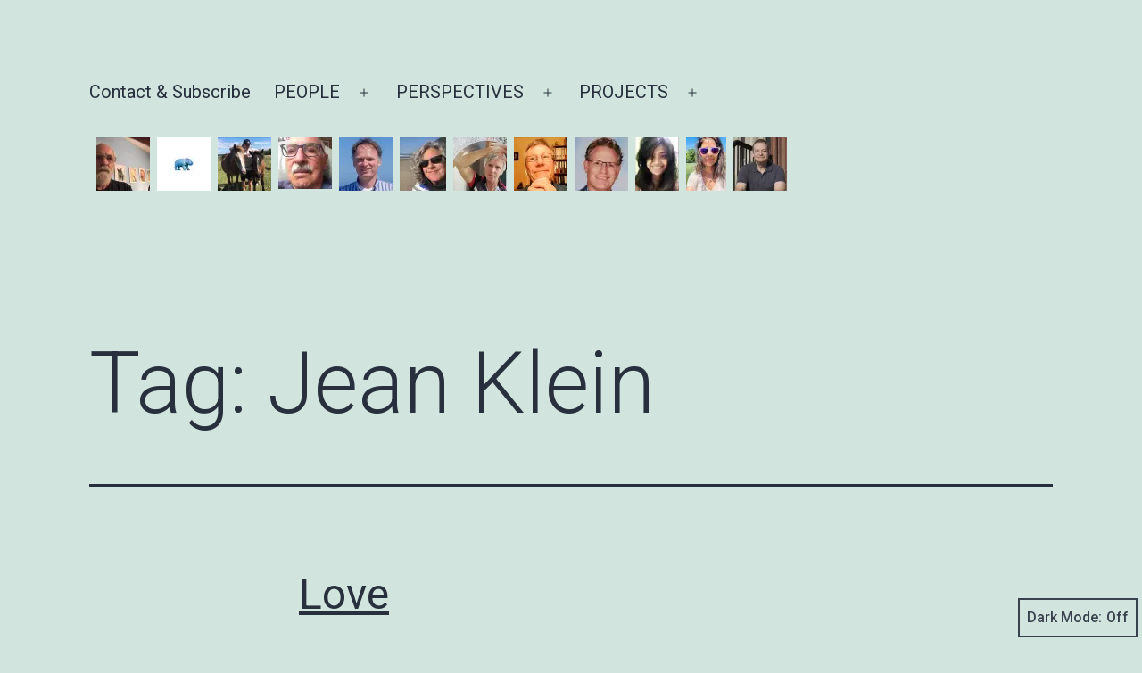

--- FILE ---
content_type: text/html; charset=UTF-8
request_url: https://nondualsharing.com/tag/jean-klein/
body_size: 52413
content:
<!doctype html>
<html lang="en-US" class="respect-color-scheme-preference">
<head>
	<meta charset="UTF-8" />
	<meta name="viewport" content="width=device-width, initial-scale=1.0" />
	<title>Jean Klein &#8211; NonDualSharing.com</title>
<meta name='robots' content='max-image-preview:large' />
<link rel='dns-prefetch' href='//stats.wp.com' />
<link rel='preconnect' href='//i0.wp.com' />
<link rel='preconnect' href='//c0.wp.com' />
<link rel="alternate" type="application/rss+xml" title="NonDualSharing.com &raquo; Feed" href="https://nondualsharing.com/feed/" />
<link rel="alternate" type="application/rss+xml" title="NonDualSharing.com &raquo; Comments Feed" href="https://nondualsharing.com/comments/feed/" />
<link rel="alternate" type="application/rss+xml" title="NonDualSharing.com &raquo; Jean Klein Tag Feed" href="https://nondualsharing.com/tag/jean-klein/feed/" />
<style id='wp-img-auto-sizes-contain-inline-css'>
img:is([sizes=auto i],[sizes^="auto," i]){contain-intrinsic-size:3000px 1500px}
/*# sourceURL=wp-img-auto-sizes-contain-inline-css */
</style>
<style id='wp-emoji-styles-inline-css'>

	img.wp-smiley, img.emoji {
		display: inline !important;
		border: none !important;
		box-shadow: none !important;
		height: 1em !important;
		width: 1em !important;
		margin: 0 0.07em !important;
		vertical-align: -0.1em !important;
		background: none !important;
		padding: 0 !important;
	}
/*# sourceURL=wp-emoji-styles-inline-css */
</style>
<style id='wp-block-library-inline-css'>
:root{--wp-block-synced-color:#7a00df;--wp-block-synced-color--rgb:122,0,223;--wp-bound-block-color:var(--wp-block-synced-color);--wp-editor-canvas-background:#ddd;--wp-admin-theme-color:#007cba;--wp-admin-theme-color--rgb:0,124,186;--wp-admin-theme-color-darker-10:#006ba1;--wp-admin-theme-color-darker-10--rgb:0,107,160.5;--wp-admin-theme-color-darker-20:#005a87;--wp-admin-theme-color-darker-20--rgb:0,90,135;--wp-admin-border-width-focus:2px}@media (min-resolution:192dpi){:root{--wp-admin-border-width-focus:1.5px}}.wp-element-button{cursor:pointer}:root .has-very-light-gray-background-color{background-color:#eee}:root .has-very-dark-gray-background-color{background-color:#313131}:root .has-very-light-gray-color{color:#eee}:root .has-very-dark-gray-color{color:#313131}:root .has-vivid-green-cyan-to-vivid-cyan-blue-gradient-background{background:linear-gradient(135deg,#00d084,#0693e3)}:root .has-purple-crush-gradient-background{background:linear-gradient(135deg,#34e2e4,#4721fb 50%,#ab1dfe)}:root .has-hazy-dawn-gradient-background{background:linear-gradient(135deg,#faaca8,#dad0ec)}:root .has-subdued-olive-gradient-background{background:linear-gradient(135deg,#fafae1,#67a671)}:root .has-atomic-cream-gradient-background{background:linear-gradient(135deg,#fdd79a,#004a59)}:root .has-nightshade-gradient-background{background:linear-gradient(135deg,#330968,#31cdcf)}:root .has-midnight-gradient-background{background:linear-gradient(135deg,#020381,#2874fc)}:root{--wp--preset--font-size--normal:16px;--wp--preset--font-size--huge:42px}.has-regular-font-size{font-size:1em}.has-larger-font-size{font-size:2.625em}.has-normal-font-size{font-size:var(--wp--preset--font-size--normal)}.has-huge-font-size{font-size:var(--wp--preset--font-size--huge)}.has-text-align-center{text-align:center}.has-text-align-left{text-align:left}.has-text-align-right{text-align:right}.has-fit-text{white-space:nowrap!important}#end-resizable-editor-section{display:none}.aligncenter{clear:both}.items-justified-left{justify-content:flex-start}.items-justified-center{justify-content:center}.items-justified-right{justify-content:flex-end}.items-justified-space-between{justify-content:space-between}.screen-reader-text{border:0;clip-path:inset(50%);height:1px;margin:-1px;overflow:hidden;padding:0;position:absolute;width:1px;word-wrap:normal!important}.screen-reader-text:focus{background-color:#ddd;clip-path:none;color:#444;display:block;font-size:1em;height:auto;left:5px;line-height:normal;padding:15px 23px 14px;text-decoration:none;top:5px;width:auto;z-index:100000}html :where(.has-border-color){border-style:solid}html :where([style*=border-top-color]){border-top-style:solid}html :where([style*=border-right-color]){border-right-style:solid}html :where([style*=border-bottom-color]){border-bottom-style:solid}html :where([style*=border-left-color]){border-left-style:solid}html :where([style*=border-width]){border-style:solid}html :where([style*=border-top-width]){border-top-style:solid}html :where([style*=border-right-width]){border-right-style:solid}html :where([style*=border-bottom-width]){border-bottom-style:solid}html :where([style*=border-left-width]){border-left-style:solid}html :where(img[class*=wp-image-]){height:auto;max-width:100%}:where(figure){margin:0 0 1em}html :where(.is-position-sticky){--wp-admin--admin-bar--position-offset:var(--wp-admin--admin-bar--height,0px)}@media screen and (max-width:600px){html :where(.is-position-sticky){--wp-admin--admin-bar--position-offset:0px}}

/*# sourceURL=wp-block-library-inline-css */
</style><style id='wp-block-button-inline-css'>
.wp-block-button__link{align-content:center;box-sizing:border-box;cursor:pointer;display:inline-block;height:100%;text-align:center;word-break:break-word}.wp-block-button__link.aligncenter{text-align:center}.wp-block-button__link.alignright{text-align:right}:where(.wp-block-button__link){border-radius:9999px;box-shadow:none;padding:calc(.667em + 2px) calc(1.333em + 2px);text-decoration:none}.wp-block-button[style*=text-decoration] .wp-block-button__link{text-decoration:inherit}.wp-block-buttons>.wp-block-button.has-custom-width{max-width:none}.wp-block-buttons>.wp-block-button.has-custom-width .wp-block-button__link{width:100%}.wp-block-buttons>.wp-block-button.has-custom-font-size .wp-block-button__link{font-size:inherit}.wp-block-buttons>.wp-block-button.wp-block-button__width-25{width:calc(25% - var(--wp--style--block-gap, .5em)*.75)}.wp-block-buttons>.wp-block-button.wp-block-button__width-50{width:calc(50% - var(--wp--style--block-gap, .5em)*.5)}.wp-block-buttons>.wp-block-button.wp-block-button__width-75{width:calc(75% - var(--wp--style--block-gap, .5em)*.25)}.wp-block-buttons>.wp-block-button.wp-block-button__width-100{flex-basis:100%;width:100%}.wp-block-buttons.is-vertical>.wp-block-button.wp-block-button__width-25{width:25%}.wp-block-buttons.is-vertical>.wp-block-button.wp-block-button__width-50{width:50%}.wp-block-buttons.is-vertical>.wp-block-button.wp-block-button__width-75{width:75%}.wp-block-button.is-style-squared,.wp-block-button__link.wp-block-button.is-style-squared{border-radius:0}.wp-block-button.no-border-radius,.wp-block-button__link.no-border-radius{border-radius:0!important}:root :where(.wp-block-button .wp-block-button__link.is-style-outline),:root :where(.wp-block-button.is-style-outline>.wp-block-button__link){border:2px solid;padding:.667em 1.333em}:root :where(.wp-block-button .wp-block-button__link.is-style-outline:not(.has-text-color)),:root :where(.wp-block-button.is-style-outline>.wp-block-button__link:not(.has-text-color)){color:currentColor}:root :where(.wp-block-button .wp-block-button__link.is-style-outline:not(.has-background)),:root :where(.wp-block-button.is-style-outline>.wp-block-button__link:not(.has-background)){background-color:initial;background-image:none}
/*# sourceURL=https://c0.wp.com/c/6.9/wp-includes/blocks/button/style.min.css */
</style>
<style id='wp-block-heading-inline-css'>
h1:where(.wp-block-heading).has-background,h2:where(.wp-block-heading).has-background,h3:where(.wp-block-heading).has-background,h4:where(.wp-block-heading).has-background,h5:where(.wp-block-heading).has-background,h6:where(.wp-block-heading).has-background{padding:1.25em 2.375em}h1.has-text-align-left[style*=writing-mode]:where([style*=vertical-lr]),h1.has-text-align-right[style*=writing-mode]:where([style*=vertical-rl]),h2.has-text-align-left[style*=writing-mode]:where([style*=vertical-lr]),h2.has-text-align-right[style*=writing-mode]:where([style*=vertical-rl]),h3.has-text-align-left[style*=writing-mode]:where([style*=vertical-lr]),h3.has-text-align-right[style*=writing-mode]:where([style*=vertical-rl]),h4.has-text-align-left[style*=writing-mode]:where([style*=vertical-lr]),h4.has-text-align-right[style*=writing-mode]:where([style*=vertical-rl]),h5.has-text-align-left[style*=writing-mode]:where([style*=vertical-lr]),h5.has-text-align-right[style*=writing-mode]:where([style*=vertical-rl]),h6.has-text-align-left[style*=writing-mode]:where([style*=vertical-lr]),h6.has-text-align-right[style*=writing-mode]:where([style*=vertical-rl]){rotate:180deg}
/*# sourceURL=https://c0.wp.com/c/6.9/wp-includes/blocks/heading/style.min.css */
</style>
<style id='wp-block-latest-comments-inline-css'>
ol.wp-block-latest-comments{box-sizing:border-box;margin-left:0}:where(.wp-block-latest-comments:not([style*=line-height] .wp-block-latest-comments__comment)){line-height:1.1}:where(.wp-block-latest-comments:not([style*=line-height] .wp-block-latest-comments__comment-excerpt p)){line-height:1.8}.has-dates :where(.wp-block-latest-comments:not([style*=line-height])),.has-excerpts :where(.wp-block-latest-comments:not([style*=line-height])){line-height:1.5}.wp-block-latest-comments .wp-block-latest-comments{padding-left:0}.wp-block-latest-comments__comment{list-style:none;margin-bottom:1em}.has-avatars .wp-block-latest-comments__comment{list-style:none;min-height:2.25em}.has-avatars .wp-block-latest-comments__comment .wp-block-latest-comments__comment-excerpt,.has-avatars .wp-block-latest-comments__comment .wp-block-latest-comments__comment-meta{margin-left:3.25em}.wp-block-latest-comments__comment-excerpt p{font-size:.875em;margin:.36em 0 1.4em}.wp-block-latest-comments__comment-date{display:block;font-size:.75em}.wp-block-latest-comments .avatar,.wp-block-latest-comments__comment-avatar{border-radius:1.5em;display:block;float:left;height:2.5em;margin-right:.75em;width:2.5em}.wp-block-latest-comments[class*=-font-size] a,.wp-block-latest-comments[style*=font-size] a{font-size:inherit}
/*# sourceURL=https://c0.wp.com/c/6.9/wp-includes/blocks/latest-comments/style.min.css */
</style>
<style id='wp-block-latest-posts-inline-css'>
.wp-block-latest-posts{box-sizing:border-box}.wp-block-latest-posts.alignleft{margin-right:2em}.wp-block-latest-posts.alignright{margin-left:2em}.wp-block-latest-posts.wp-block-latest-posts__list{list-style:none}.wp-block-latest-posts.wp-block-latest-posts__list li{clear:both;overflow-wrap:break-word}.wp-block-latest-posts.is-grid{display:flex;flex-wrap:wrap}.wp-block-latest-posts.is-grid li{margin:0 1.25em 1.25em 0;width:100%}@media (min-width:600px){.wp-block-latest-posts.columns-2 li{width:calc(50% - .625em)}.wp-block-latest-posts.columns-2 li:nth-child(2n){margin-right:0}.wp-block-latest-posts.columns-3 li{width:calc(33.33333% - .83333em)}.wp-block-latest-posts.columns-3 li:nth-child(3n){margin-right:0}.wp-block-latest-posts.columns-4 li{width:calc(25% - .9375em)}.wp-block-latest-posts.columns-4 li:nth-child(4n){margin-right:0}.wp-block-latest-posts.columns-5 li{width:calc(20% - 1em)}.wp-block-latest-posts.columns-5 li:nth-child(5n){margin-right:0}.wp-block-latest-posts.columns-6 li{width:calc(16.66667% - 1.04167em)}.wp-block-latest-posts.columns-6 li:nth-child(6n){margin-right:0}}:root :where(.wp-block-latest-posts.is-grid){padding:0}:root :where(.wp-block-latest-posts.wp-block-latest-posts__list){padding-left:0}.wp-block-latest-posts__post-author,.wp-block-latest-posts__post-date{display:block;font-size:.8125em}.wp-block-latest-posts__post-excerpt,.wp-block-latest-posts__post-full-content{margin-bottom:1em;margin-top:.5em}.wp-block-latest-posts__featured-image a{display:inline-block}.wp-block-latest-posts__featured-image img{height:auto;max-width:100%;width:auto}.wp-block-latest-posts__featured-image.alignleft{float:left;margin-right:1em}.wp-block-latest-posts__featured-image.alignright{float:right;margin-left:1em}.wp-block-latest-posts__featured-image.aligncenter{margin-bottom:1em;text-align:center}
/*# sourceURL=https://c0.wp.com/c/6.9/wp-includes/blocks/latest-posts/style.min.css */
</style>
<style id='wp-block-buttons-inline-css'>
.wp-block-buttons{box-sizing:border-box}.wp-block-buttons.is-vertical{flex-direction:column}.wp-block-buttons.is-vertical>.wp-block-button:last-child{margin-bottom:0}.wp-block-buttons>.wp-block-button{display:inline-block;margin:0}.wp-block-buttons.is-content-justification-left{justify-content:flex-start}.wp-block-buttons.is-content-justification-left.is-vertical{align-items:flex-start}.wp-block-buttons.is-content-justification-center{justify-content:center}.wp-block-buttons.is-content-justification-center.is-vertical{align-items:center}.wp-block-buttons.is-content-justification-right{justify-content:flex-end}.wp-block-buttons.is-content-justification-right.is-vertical{align-items:flex-end}.wp-block-buttons.is-content-justification-space-between{justify-content:space-between}.wp-block-buttons.aligncenter{text-align:center}.wp-block-buttons:not(.is-content-justification-space-between,.is-content-justification-right,.is-content-justification-left,.is-content-justification-center) .wp-block-button.aligncenter{margin-left:auto;margin-right:auto;width:100%}.wp-block-buttons[style*=text-decoration] .wp-block-button,.wp-block-buttons[style*=text-decoration] .wp-block-button__link{text-decoration:inherit}.wp-block-buttons.has-custom-font-size .wp-block-button__link{font-size:inherit}.wp-block-buttons .wp-block-button__link{width:100%}.wp-block-button.aligncenter{text-align:center}
/*# sourceURL=https://c0.wp.com/c/6.9/wp-includes/blocks/buttons/style.min.css */
</style>
<style id='wp-block-search-inline-css'>
.wp-block-search__button{margin-left:10px;word-break:normal}.wp-block-search__button.has-icon{line-height:0}.wp-block-search__button svg{height:1.25em;min-height:24px;min-width:24px;width:1.25em;fill:currentColor;vertical-align:text-bottom}:where(.wp-block-search__button){border:1px solid #ccc;padding:6px 10px}.wp-block-search__inside-wrapper{display:flex;flex:auto;flex-wrap:nowrap;max-width:100%}.wp-block-search__label{width:100%}.wp-block-search.wp-block-search__button-only .wp-block-search__button{box-sizing:border-box;display:flex;flex-shrink:0;justify-content:center;margin-left:0;max-width:100%}.wp-block-search.wp-block-search__button-only .wp-block-search__inside-wrapper{min-width:0!important;transition-property:width}.wp-block-search.wp-block-search__button-only .wp-block-search__input{flex-basis:100%;transition-duration:.3s}.wp-block-search.wp-block-search__button-only.wp-block-search__searchfield-hidden,.wp-block-search.wp-block-search__button-only.wp-block-search__searchfield-hidden .wp-block-search__inside-wrapper{overflow:hidden}.wp-block-search.wp-block-search__button-only.wp-block-search__searchfield-hidden .wp-block-search__input{border-left-width:0!important;border-right-width:0!important;flex-basis:0;flex-grow:0;margin:0;min-width:0!important;padding-left:0!important;padding-right:0!important;width:0!important}:where(.wp-block-search__input){appearance:none;border:1px solid #949494;flex-grow:1;font-family:inherit;font-size:inherit;font-style:inherit;font-weight:inherit;letter-spacing:inherit;line-height:inherit;margin-left:0;margin-right:0;min-width:3rem;padding:8px;text-decoration:unset!important;text-transform:inherit}:where(.wp-block-search__button-inside .wp-block-search__inside-wrapper){background-color:#fff;border:1px solid #949494;box-sizing:border-box;padding:4px}:where(.wp-block-search__button-inside .wp-block-search__inside-wrapper) .wp-block-search__input{border:none;border-radius:0;padding:0 4px}:where(.wp-block-search__button-inside .wp-block-search__inside-wrapper) .wp-block-search__input:focus{outline:none}:where(.wp-block-search__button-inside .wp-block-search__inside-wrapper) :where(.wp-block-search__button){padding:4px 8px}.wp-block-search.aligncenter .wp-block-search__inside-wrapper{margin:auto}.wp-block[data-align=right] .wp-block-search.wp-block-search__button-only .wp-block-search__inside-wrapper{float:right}
/*# sourceURL=https://c0.wp.com/c/6.9/wp-includes/blocks/search/style.min.css */
</style>
<style id='wp-block-search-theme-inline-css'>
.wp-block-search .wp-block-search__label{font-weight:700}.wp-block-search__button{border:1px solid #ccc;padding:.375em .625em}
/*# sourceURL=https://c0.wp.com/c/6.9/wp-includes/blocks/search/theme.min.css */
</style>
<style id='wp-block-group-inline-css'>
.wp-block-group{box-sizing:border-box}:where(.wp-block-group.wp-block-group-is-layout-constrained){position:relative}
/*# sourceURL=https://c0.wp.com/c/6.9/wp-includes/blocks/group/style.min.css */
</style>
<style id='wp-block-group-theme-inline-css'>
:where(.wp-block-group.has-background){padding:1.25em 2.375em}
/*# sourceURL=https://c0.wp.com/c/6.9/wp-includes/blocks/group/theme.min.css */
</style>
<style id='wp-block-spacer-inline-css'>
.wp-block-spacer{clear:both}
/*# sourceURL=https://c0.wp.com/c/6.9/wp-includes/blocks/spacer/style.min.css */
</style>
<style id='global-styles-inline-css'>
:root{--wp--preset--aspect-ratio--square: 1;--wp--preset--aspect-ratio--4-3: 4/3;--wp--preset--aspect-ratio--3-4: 3/4;--wp--preset--aspect-ratio--3-2: 3/2;--wp--preset--aspect-ratio--2-3: 2/3;--wp--preset--aspect-ratio--16-9: 16/9;--wp--preset--aspect-ratio--9-16: 9/16;--wp--preset--color--black: #000000;--wp--preset--color--cyan-bluish-gray: #abb8c3;--wp--preset--color--white: #FFFFFF;--wp--preset--color--pale-pink: #f78da7;--wp--preset--color--vivid-red: #cf2e2e;--wp--preset--color--luminous-vivid-orange: #ff6900;--wp--preset--color--luminous-vivid-amber: #fcb900;--wp--preset--color--light-green-cyan: #7bdcb5;--wp--preset--color--vivid-green-cyan: #00d084;--wp--preset--color--pale-cyan-blue: #8ed1fc;--wp--preset--color--vivid-cyan-blue: #0693e3;--wp--preset--color--vivid-purple: #9b51e0;--wp--preset--color--dark-gray: #28303D;--wp--preset--color--gray: #39414D;--wp--preset--color--green: #D1E4DD;--wp--preset--color--blue: #D1DFE4;--wp--preset--color--purple: #D1D1E4;--wp--preset--color--red: #E4D1D1;--wp--preset--color--orange: #E4DAD1;--wp--preset--color--yellow: #EEEADD;--wp--preset--gradient--vivid-cyan-blue-to-vivid-purple: linear-gradient(135deg,rgb(6,147,227) 0%,rgb(155,81,224) 100%);--wp--preset--gradient--light-green-cyan-to-vivid-green-cyan: linear-gradient(135deg,rgb(122,220,180) 0%,rgb(0,208,130) 100%);--wp--preset--gradient--luminous-vivid-amber-to-luminous-vivid-orange: linear-gradient(135deg,rgb(252,185,0) 0%,rgb(255,105,0) 100%);--wp--preset--gradient--luminous-vivid-orange-to-vivid-red: linear-gradient(135deg,rgb(255,105,0) 0%,rgb(207,46,46) 100%);--wp--preset--gradient--very-light-gray-to-cyan-bluish-gray: linear-gradient(135deg,rgb(238,238,238) 0%,rgb(169,184,195) 100%);--wp--preset--gradient--cool-to-warm-spectrum: linear-gradient(135deg,rgb(74,234,220) 0%,rgb(151,120,209) 20%,rgb(207,42,186) 40%,rgb(238,44,130) 60%,rgb(251,105,98) 80%,rgb(254,248,76) 100%);--wp--preset--gradient--blush-light-purple: linear-gradient(135deg,rgb(255,206,236) 0%,rgb(152,150,240) 100%);--wp--preset--gradient--blush-bordeaux: linear-gradient(135deg,rgb(254,205,165) 0%,rgb(254,45,45) 50%,rgb(107,0,62) 100%);--wp--preset--gradient--luminous-dusk: linear-gradient(135deg,rgb(255,203,112) 0%,rgb(199,81,192) 50%,rgb(65,88,208) 100%);--wp--preset--gradient--pale-ocean: linear-gradient(135deg,rgb(255,245,203) 0%,rgb(182,227,212) 50%,rgb(51,167,181) 100%);--wp--preset--gradient--electric-grass: linear-gradient(135deg,rgb(202,248,128) 0%,rgb(113,206,126) 100%);--wp--preset--gradient--midnight: linear-gradient(135deg,rgb(2,3,129) 0%,rgb(40,116,252) 100%);--wp--preset--gradient--purple-to-yellow: linear-gradient(160deg, #D1D1E4 0%, #EEEADD 100%);--wp--preset--gradient--yellow-to-purple: linear-gradient(160deg, #EEEADD 0%, #D1D1E4 100%);--wp--preset--gradient--green-to-yellow: linear-gradient(160deg, #D1E4DD 0%, #EEEADD 100%);--wp--preset--gradient--yellow-to-green: linear-gradient(160deg, #EEEADD 0%, #D1E4DD 100%);--wp--preset--gradient--red-to-yellow: linear-gradient(160deg, #E4D1D1 0%, #EEEADD 100%);--wp--preset--gradient--yellow-to-red: linear-gradient(160deg, #EEEADD 0%, #E4D1D1 100%);--wp--preset--gradient--purple-to-red: linear-gradient(160deg, #D1D1E4 0%, #E4D1D1 100%);--wp--preset--gradient--red-to-purple: linear-gradient(160deg, #E4D1D1 0%, #D1D1E4 100%);--wp--preset--font-size--small: 18px;--wp--preset--font-size--medium: 20px;--wp--preset--font-size--large: 24px;--wp--preset--font-size--x-large: 42px;--wp--preset--font-size--extra-small: 16px;--wp--preset--font-size--normal: 20px;--wp--preset--font-size--extra-large: 40px;--wp--preset--font-size--huge: 96px;--wp--preset--font-size--gigantic: 144px;--wp--preset--spacing--20: 0.44rem;--wp--preset--spacing--30: 0.67rem;--wp--preset--spacing--40: 1rem;--wp--preset--spacing--50: 1.5rem;--wp--preset--spacing--60: 2.25rem;--wp--preset--spacing--70: 3.38rem;--wp--preset--spacing--80: 5.06rem;--wp--preset--shadow--natural: 6px 6px 9px rgba(0, 0, 0, 0.2);--wp--preset--shadow--deep: 12px 12px 50px rgba(0, 0, 0, 0.4);--wp--preset--shadow--sharp: 6px 6px 0px rgba(0, 0, 0, 0.2);--wp--preset--shadow--outlined: 6px 6px 0px -3px rgb(255, 255, 255), 6px 6px rgb(0, 0, 0);--wp--preset--shadow--crisp: 6px 6px 0px rgb(0, 0, 0);}:where(.is-layout-flex){gap: 0.5em;}:where(.is-layout-grid){gap: 0.5em;}body .is-layout-flex{display: flex;}.is-layout-flex{flex-wrap: wrap;align-items: center;}.is-layout-flex > :is(*, div){margin: 0;}body .is-layout-grid{display: grid;}.is-layout-grid > :is(*, div){margin: 0;}:where(.wp-block-columns.is-layout-flex){gap: 2em;}:where(.wp-block-columns.is-layout-grid){gap: 2em;}:where(.wp-block-post-template.is-layout-flex){gap: 1.25em;}:where(.wp-block-post-template.is-layout-grid){gap: 1.25em;}.has-black-color{color: var(--wp--preset--color--black) !important;}.has-cyan-bluish-gray-color{color: var(--wp--preset--color--cyan-bluish-gray) !important;}.has-white-color{color: var(--wp--preset--color--white) !important;}.has-pale-pink-color{color: var(--wp--preset--color--pale-pink) !important;}.has-vivid-red-color{color: var(--wp--preset--color--vivid-red) !important;}.has-luminous-vivid-orange-color{color: var(--wp--preset--color--luminous-vivid-orange) !important;}.has-luminous-vivid-amber-color{color: var(--wp--preset--color--luminous-vivid-amber) !important;}.has-light-green-cyan-color{color: var(--wp--preset--color--light-green-cyan) !important;}.has-vivid-green-cyan-color{color: var(--wp--preset--color--vivid-green-cyan) !important;}.has-pale-cyan-blue-color{color: var(--wp--preset--color--pale-cyan-blue) !important;}.has-vivid-cyan-blue-color{color: var(--wp--preset--color--vivid-cyan-blue) !important;}.has-vivid-purple-color{color: var(--wp--preset--color--vivid-purple) !important;}.has-black-background-color{background-color: var(--wp--preset--color--black) !important;}.has-cyan-bluish-gray-background-color{background-color: var(--wp--preset--color--cyan-bluish-gray) !important;}.has-white-background-color{background-color: var(--wp--preset--color--white) !important;}.has-pale-pink-background-color{background-color: var(--wp--preset--color--pale-pink) !important;}.has-vivid-red-background-color{background-color: var(--wp--preset--color--vivid-red) !important;}.has-luminous-vivid-orange-background-color{background-color: var(--wp--preset--color--luminous-vivid-orange) !important;}.has-luminous-vivid-amber-background-color{background-color: var(--wp--preset--color--luminous-vivid-amber) !important;}.has-light-green-cyan-background-color{background-color: var(--wp--preset--color--light-green-cyan) !important;}.has-vivid-green-cyan-background-color{background-color: var(--wp--preset--color--vivid-green-cyan) !important;}.has-pale-cyan-blue-background-color{background-color: var(--wp--preset--color--pale-cyan-blue) !important;}.has-vivid-cyan-blue-background-color{background-color: var(--wp--preset--color--vivid-cyan-blue) !important;}.has-vivid-purple-background-color{background-color: var(--wp--preset--color--vivid-purple) !important;}.has-black-border-color{border-color: var(--wp--preset--color--black) !important;}.has-cyan-bluish-gray-border-color{border-color: var(--wp--preset--color--cyan-bluish-gray) !important;}.has-white-border-color{border-color: var(--wp--preset--color--white) !important;}.has-pale-pink-border-color{border-color: var(--wp--preset--color--pale-pink) !important;}.has-vivid-red-border-color{border-color: var(--wp--preset--color--vivid-red) !important;}.has-luminous-vivid-orange-border-color{border-color: var(--wp--preset--color--luminous-vivid-orange) !important;}.has-luminous-vivid-amber-border-color{border-color: var(--wp--preset--color--luminous-vivid-amber) !important;}.has-light-green-cyan-border-color{border-color: var(--wp--preset--color--light-green-cyan) !important;}.has-vivid-green-cyan-border-color{border-color: var(--wp--preset--color--vivid-green-cyan) !important;}.has-pale-cyan-blue-border-color{border-color: var(--wp--preset--color--pale-cyan-blue) !important;}.has-vivid-cyan-blue-border-color{border-color: var(--wp--preset--color--vivid-cyan-blue) !important;}.has-vivid-purple-border-color{border-color: var(--wp--preset--color--vivid-purple) !important;}.has-vivid-cyan-blue-to-vivid-purple-gradient-background{background: var(--wp--preset--gradient--vivid-cyan-blue-to-vivid-purple) !important;}.has-light-green-cyan-to-vivid-green-cyan-gradient-background{background: var(--wp--preset--gradient--light-green-cyan-to-vivid-green-cyan) !important;}.has-luminous-vivid-amber-to-luminous-vivid-orange-gradient-background{background: var(--wp--preset--gradient--luminous-vivid-amber-to-luminous-vivid-orange) !important;}.has-luminous-vivid-orange-to-vivid-red-gradient-background{background: var(--wp--preset--gradient--luminous-vivid-orange-to-vivid-red) !important;}.has-very-light-gray-to-cyan-bluish-gray-gradient-background{background: var(--wp--preset--gradient--very-light-gray-to-cyan-bluish-gray) !important;}.has-cool-to-warm-spectrum-gradient-background{background: var(--wp--preset--gradient--cool-to-warm-spectrum) !important;}.has-blush-light-purple-gradient-background{background: var(--wp--preset--gradient--blush-light-purple) !important;}.has-blush-bordeaux-gradient-background{background: var(--wp--preset--gradient--blush-bordeaux) !important;}.has-luminous-dusk-gradient-background{background: var(--wp--preset--gradient--luminous-dusk) !important;}.has-pale-ocean-gradient-background{background: var(--wp--preset--gradient--pale-ocean) !important;}.has-electric-grass-gradient-background{background: var(--wp--preset--gradient--electric-grass) !important;}.has-midnight-gradient-background{background: var(--wp--preset--gradient--midnight) !important;}.has-small-font-size{font-size: var(--wp--preset--font-size--small) !important;}.has-medium-font-size{font-size: var(--wp--preset--font-size--medium) !important;}.has-large-font-size{font-size: var(--wp--preset--font-size--large) !important;}.has-x-large-font-size{font-size: var(--wp--preset--font-size--x-large) !important;}
/*# sourceURL=global-styles-inline-css */
</style>

<style id='classic-theme-styles-inline-css'>
/*! This file is auto-generated */
.wp-block-button__link{color:#fff;background-color:#32373c;border-radius:9999px;box-shadow:none;text-decoration:none;padding:calc(.667em + 2px) calc(1.333em + 2px);font-size:1.125em}.wp-block-file__button{background:#32373c;color:#fff;text-decoration:none}
/*# sourceURL=/wp-includes/css/classic-themes.min.css */
</style>
<link rel='stylesheet' id='twenty-twenty-one-custom-color-overrides-css' href='https://nondualsharing.com/wp-content/themes/twentytwentyone/assets/css/custom-color-overrides.css?ver=1.0' media='all' />
<style id='twenty-twenty-one-custom-color-overrides-inline-css'>
.is-dark-theme.is-dark-theme .editor-styles-wrapper { --global--color-background: var(--global--color-dark-gray); --global--color-primary: var(--global--color-light-gray); --global--color-secondary: var(--global--color-light-gray); --button--color-text: var(--global--color-background); --button--color-text-hover: var(--global--color-secondary); --button--color-text-active: var(--global--color-secondary); --button--color-background: var(--global--color-secondary); --button--color-background-active: var(--global--color-background); --global--color-border: #9ea1a7; --table--stripes-border-color: rgba(240, 240, 240, 0.15); --table--stripes-background-color: rgba(240, 240, 240, 0.15); }
/*# sourceURL=twenty-twenty-one-custom-color-overrides-inline-css */
</style>
<link rel='stylesheet' id='cool-tag-cloud-css' href='https://nondualsharing.com/wp-content/plugins/cool-tag-cloud/inc/cool-tag-cloud.css?ver=2.25' media='all' />
<link rel='stylesheet' id='ns-category-widget-tree-style-css' href='https://nondualsharing.com/wp-content/plugins/ns-category-widget/third-party/jstree/css/themes/default/style.min.css?ver=3.3.16' media='all' />
<style id='wpxpo-global-style-inline-css'>
:root {
			--preset-color1: #037fff;
			--preset-color2: #026fe0;
			--preset-color3: #071323;
			--preset-color4: #132133;
			--preset-color5: #34495e;
			--preset-color6: #787676;
			--preset-color7: #f0f2f3;
			--preset-color8: #f8f9fa;
			--preset-color9: #ffffff;
		}{}
/*# sourceURL=wpxpo-global-style-inline-css */
</style>
<style id='ultp-preset-colors-style-inline-css'>
:root { --postx_preset_Base_1_color: #f4f4ff; --postx_preset_Base_2_color: #dddff8; --postx_preset_Base_3_color: #B4B4D6; --postx_preset_Primary_color: #3323f0; --postx_preset_Secondary_color: #4a5fff; --postx_preset_Tertiary_color: #FFFFFF; --postx_preset_Contrast_3_color: #545472; --postx_preset_Contrast_2_color: #262657; --postx_preset_Contrast_1_color: #10102e; --postx_preset_Over_Primary_color: #ffffff;  }
/*# sourceURL=ultp-preset-colors-style-inline-css */
</style>
<style id='ultp-preset-gradient-style-inline-css'>
:root { --postx_preset_Primary_to_Secondary_to_Right_gradient: linear-gradient(90deg, var(--postx_preset_Primary_color) 0%, var(--postx_preset_Secondary_color) 100%); --postx_preset_Primary_to_Secondary_to_Bottom_gradient: linear-gradient(180deg, var(--postx_preset_Primary_color) 0%, var(--postx_preset_Secondary_color) 100%); --postx_preset_Secondary_to_Primary_to_Right_gradient: linear-gradient(90deg, var(--postx_preset_Secondary_color) 0%, var(--postx_preset_Primary_color) 100%); --postx_preset_Secondary_to_Primary_to_Bottom_gradient: linear-gradient(180deg, var(--postx_preset_Secondary_color) 0%, var(--postx_preset_Primary_color) 100%); --postx_preset_Cold_Evening_gradient: linear-gradient(0deg, rgb(12, 52, 131) 0%, rgb(162, 182, 223) 100%, rgb(107, 140, 206) 100%, rgb(162, 182, 223) 100%); --postx_preset_Purple_Division_gradient: linear-gradient(0deg, rgb(112, 40, 228) 0%, rgb(229, 178, 202) 100%); --postx_preset_Over_Sun_gradient: linear-gradient(60deg, rgb(171, 236, 214) 0%, rgb(251, 237, 150) 100%); --postx_preset_Morning_Salad_gradient: linear-gradient(-255deg, rgb(183, 248, 219) 0%, rgb(80, 167, 194) 100%); --postx_preset_Fabled_Sunset_gradient: linear-gradient(-270deg, rgb(35, 21, 87) 0%, rgb(68, 16, 122) 29%, rgb(255, 19, 97) 67%, rgb(255, 248, 0) 100%);  }
/*# sourceURL=ultp-preset-gradient-style-inline-css */
</style>
<style id='ultp-preset-typo-style-inline-css'>
@import url('https://fonts.googleapis.com/css?family=Roboto:100,100i,300,300i,400,400i,500,500i,700,700i,900,900i'); :root { --postx_preset_Heading_typo_font_family: Roboto; --postx_preset_Heading_typo_font_family_type: sans-serif; --postx_preset_Heading_typo_font_weight: 600; --postx_preset_Heading_typo_text_transform: capitalize; --postx_preset_Body_and_Others_typo_font_family: Roboto; --postx_preset_Body_and_Others_typo_font_family_type: sans-serif; --postx_preset_Body_and_Others_typo_font_weight: 400; --postx_preset_Body_and_Others_typo_text_transform: lowercase; --postx_preset_body_typo_font_size_lg: 16px; --postx_preset_paragraph_1_typo_font_size_lg: 12px; --postx_preset_paragraph_2_typo_font_size_lg: 12px; --postx_preset_paragraph_3_typo_font_size_lg: 12px; --postx_preset_heading_h1_typo_font_size_lg: 42px; --postx_preset_heading_h2_typo_font_size_lg: 36px; --postx_preset_heading_h3_typo_font_size_lg: 30px; --postx_preset_heading_h4_typo_font_size_lg: 24px; --postx_preset_heading_h5_typo_font_size_lg: 20px; --postx_preset_heading_h6_typo_font_size_lg: 16px; }
/*# sourceURL=ultp-preset-typo-style-inline-css */
</style>
<link rel='stylesheet' id='wpum-frontend-css' href='https://nondualsharing.com/wp-content/plugins/wp-user-manager/assets/css/wpum.min.css?ver=2.9.12' media='all' />
<link rel='stylesheet' id='parente2-style-css' href='https://nondualsharing.com/wp-content/themes/twentytwentyone/style.css?ver=6.9' media='all' />
<link rel='stylesheet' id='childe2-style-css' href='https://nondualsharing.com/wp-content/themes/TwentyTwentyoneChild/style.css?ver=6.9' media='all' />
<link rel='stylesheet' id='twenty-twenty-one-style-css' href='https://nondualsharing.com/wp-content/themes/twentytwentyone/style.css?ver=1.0' media='all' />
<link rel='stylesheet' id='twenty-twenty-one-print-style-css' href='https://nondualsharing.com/wp-content/themes/twentytwentyone/assets/css/print.css?ver=1.0' media='print' />
<link rel='stylesheet' id='tt1-dark-mode-css' href='https://nondualsharing.com/wp-content/themes/twentytwentyone/assets/css/style-dark-mode.css?ver=1.0' media='all' />
<link rel='stylesheet' id='twentytwentyone-jetpack-css' href='https://c0.wp.com/p/jetpack/14.9.1/modules/theme-tools/compat/twentytwentyone.css' media='all' />
<script type="text/javascript">
            window._nslDOMReady = (function () {
                const executedCallbacks = new Set();
            
                return function (callback) {
                    /**
                    * Third parties might dispatch DOMContentLoaded events, so we need to ensure that we only run our callback once!
                    */
                    if (executedCallbacks.has(callback)) return;
            
                    const wrappedCallback = function () {
                        if (executedCallbacks.has(callback)) return;
                        executedCallbacks.add(callback);
                        callback();
                    };
            
                    if (document.readyState === "complete" || document.readyState === "interactive") {
                        wrappedCallback();
                    } else {
                        document.addEventListener("DOMContentLoaded", wrappedCallback);
                    }
                };
            })();
        </script><script src="https://c0.wp.com/c/6.9/wp-includes/js/jquery/jquery.min.js" id="jquery-core-js"></script>
<script src="https://c0.wp.com/c/6.9/wp-includes/js/jquery/jquery-migrate.min.js" id="jquery-migrate-js"></script>
<script id="twenty-twenty-one-ie11-polyfills-js-after">
( Element.prototype.matches && Element.prototype.closest && window.NodeList && NodeList.prototype.forEach ) || document.write( '<script src="https://nondualsharing.com/wp-content/themes/twentytwentyone/assets/js/polyfills.js?ver=1.0"></scr' + 'ipt>' );
//# sourceURL=twenty-twenty-one-ie11-polyfills-js-after
</script>
<script src="https://nondualsharing.com/wp-content/themes/twentytwentyone/assets/js/primary-navigation.js?ver=1.0" id="twenty-twenty-one-primary-navigation-script-js" defer data-wp-strategy="defer"></script>
<link rel="https://api.w.org/" href="https://nondualsharing.com/wp-json/" /><link rel="alternate" title="JSON" type="application/json" href="https://nondualsharing.com/wp-json/wp/v2/tags/111" /><link rel="EditURI" type="application/rsd+xml" title="RSD" href="https://nondualsharing.com/xmlrpc.php?rsd" />
<meta name="generator" content="WordPress 6.9" />

<!-- This site is using AdRotate v5.15.1 to display their advertisements - https://ajdg.solutions/ -->
<!-- AdRotate CSS -->
<style type="text/css" media="screen">
	.g { margin:0px; padding:0px; overflow:hidden; line-height:1; zoom:1; }
	.g img { height:auto; }
	.g-col { position:relative; float:left; }
	.g-col:first-child { margin-left: 0; }
	.g-col:last-child { margin-right: 0; }
	@media only screen and (max-width: 480px) {
		.g-col, .g-dyn, .g-single { width:100%; margin-left:0; margin-right:0; }
	}
</style>
<!-- /AdRotate CSS -->

	<style>img#wpstats{display:none}</style>
		<style type="text/css">.broken_link, a.broken_link {
	text-decoration: line-through;
}</style>
<!-- Jetpack Open Graph Tags -->
<meta property="og:type" content="website" />
<meta property="og:title" content="Jean Klein &#8211; NonDualSharing.com" />
<meta property="og:url" content="https://nondualsharing.com/tag/jean-klein/" />
<meta property="og:site_name" content="NonDualSharing.com" />
<meta property="og:image" content="https://i0.wp.com/nondualsharing.com/wp-content/uploads/2021/08/cropped-cropped-noun_Heart-in-Hand_2218609-1.jpg?fit=512%2C512&#038;ssl=1" />
<meta property="og:image:width" content="512" />
<meta property="og:image:height" content="512" />
<meta property="og:image:alt" content="" />
<meta property="og:locale" content="en_US" />

<!-- End Jetpack Open Graph Tags -->
<link rel="icon" href="https://i0.wp.com/nondualsharing.com/wp-content/uploads/2021/08/cropped-cropped-noun_Heart-in-Hand_2218609-1.jpg?fit=32%2C32&#038;ssl=1" sizes="32x32" />
<link rel="icon" href="https://i0.wp.com/nondualsharing.com/wp-content/uploads/2021/08/cropped-cropped-noun_Heart-in-Hand_2218609-1.jpg?fit=192%2C192&#038;ssl=1" sizes="192x192" />
<link rel="apple-touch-icon" href="https://i0.wp.com/nondualsharing.com/wp-content/uploads/2021/08/cropped-cropped-noun_Heart-in-Hand_2218609-1.jpg?fit=180%2C180&#038;ssl=1" />
<meta name="msapplication-TileImage" content="https://i0.wp.com/nondualsharing.com/wp-content/uploads/2021/08/cropped-cropped-noun_Heart-in-Hand_2218609-1.jpg?fit=270%2C270&#038;ssl=1" />
<style type="text/css">div.nsl-container[data-align="left"] {
    text-align: left;
}

div.nsl-container[data-align="center"] {
    text-align: center;
}

div.nsl-container[data-align="right"] {
    text-align: right;
}


div.nsl-container div.nsl-container-buttons a[data-plugin="nsl"] {
    text-decoration: none;
    box-shadow: none;
    border: 0;
}

div.nsl-container .nsl-container-buttons {
    display: flex;
    padding: 5px 0;
}

div.nsl-container.nsl-container-block .nsl-container-buttons {
    display: inline-grid;
    grid-template-columns: minmax(145px, auto);
}

div.nsl-container-block-fullwidth .nsl-container-buttons {
    flex-flow: column;
    align-items: center;
}

div.nsl-container-block-fullwidth .nsl-container-buttons a,
div.nsl-container-block .nsl-container-buttons a {
    flex: 1 1 auto;
    display: block;
    margin: 5px 0;
    width: 100%;
}

div.nsl-container-inline {
    margin: -5px;
    text-align: left;
}

div.nsl-container-inline .nsl-container-buttons {
    justify-content: center;
    flex-wrap: wrap;
}

div.nsl-container-inline .nsl-container-buttons a {
    margin: 5px;
    display: inline-block;
}

div.nsl-container-grid .nsl-container-buttons {
    flex-flow: row;
    align-items: center;
    flex-wrap: wrap;
}

div.nsl-container-grid .nsl-container-buttons a {
    flex: 1 1 auto;
    display: block;
    margin: 5px;
    max-width: 280px;
    width: 100%;
}

@media only screen and (min-width: 650px) {
    div.nsl-container-grid .nsl-container-buttons a {
        width: auto;
    }
}

div.nsl-container .nsl-button {
    cursor: pointer;
    vertical-align: top;
    border-radius: 4px;
}

div.nsl-container .nsl-button-default {
    color: #fff;
    display: flex;
}

div.nsl-container .nsl-button-icon {
    display: inline-block;
}

div.nsl-container .nsl-button-svg-container {
    flex: 0 0 auto;
    padding: 8px;
    display: flex;
    align-items: center;
}

div.nsl-container svg {
    height: 24px;
    width: 24px;
    vertical-align: top;
}

div.nsl-container .nsl-button-default div.nsl-button-label-container {
    margin: 0 24px 0 12px;
    padding: 10px 0;
    font-family: Helvetica, Arial, sans-serif;
    font-size: 16px;
    line-height: 20px;
    letter-spacing: .25px;
    overflow: hidden;
    text-align: center;
    text-overflow: clip;
    white-space: nowrap;
    flex: 1 1 auto;
    -webkit-font-smoothing: antialiased;
    -moz-osx-font-smoothing: grayscale;
    text-transform: none;
    display: inline-block;
}

div.nsl-container .nsl-button-google[data-skin="light"] {
    box-shadow: inset 0 0 0 1px #747775;
    color: #1f1f1f;
}

div.nsl-container .nsl-button-google[data-skin="dark"] {
    box-shadow: inset 0 0 0 1px #8E918F;
    color: #E3E3E3;
}

div.nsl-container .nsl-button-google[data-skin="neutral"] {
    color: #1F1F1F;
}

div.nsl-container .nsl-button-google div.nsl-button-label-container {
    font-family: "Roboto Medium", Roboto, Helvetica, Arial, sans-serif;
}

div.nsl-container .nsl-button-apple .nsl-button-svg-container {
    padding: 0 6px;
}

div.nsl-container .nsl-button-apple .nsl-button-svg-container svg {
    height: 40px;
    width: auto;
}

div.nsl-container .nsl-button-apple[data-skin="light"] {
    color: #000;
    box-shadow: 0 0 0 1px #000;
}

div.nsl-container .nsl-button-facebook[data-skin="white"] {
    color: #000;
    box-shadow: inset 0 0 0 1px #000;
}

div.nsl-container .nsl-button-facebook[data-skin="light"] {
    color: #1877F2;
    box-shadow: inset 0 0 0 1px #1877F2;
}

div.nsl-container .nsl-button-spotify[data-skin="white"] {
    color: #191414;
    box-shadow: inset 0 0 0 1px #191414;
}

div.nsl-container .nsl-button-apple div.nsl-button-label-container {
    font-size: 17px;
    font-family: -apple-system, BlinkMacSystemFont, "Segoe UI", Roboto, Helvetica, Arial, sans-serif, "Apple Color Emoji", "Segoe UI Emoji", "Segoe UI Symbol";
}

div.nsl-container .nsl-button-slack div.nsl-button-label-container {
    font-size: 17px;
    font-family: -apple-system, BlinkMacSystemFont, "Segoe UI", Roboto, Helvetica, Arial, sans-serif, "Apple Color Emoji", "Segoe UI Emoji", "Segoe UI Symbol";
}

div.nsl-container .nsl-button-slack[data-skin="light"] {
    color: #000000;
    box-shadow: inset 0 0 0 1px #DDDDDD;
}

div.nsl-container .nsl-button-tiktok[data-skin="light"] {
    color: #161823;
    box-shadow: 0 0 0 1px rgba(22, 24, 35, 0.12);
}


div.nsl-container .nsl-button-kakao {
    color: rgba(0, 0, 0, 0.85);
}

.nsl-clear {
    clear: both;
}

.nsl-container {
    clear: both;
}

.nsl-disabled-provider .nsl-button {
    filter: grayscale(1);
    opacity: 0.8;
}

/*Button align start*/

div.nsl-container-inline[data-align="left"] .nsl-container-buttons {
    justify-content: flex-start;
}

div.nsl-container-inline[data-align="center"] .nsl-container-buttons {
    justify-content: center;
}

div.nsl-container-inline[data-align="right"] .nsl-container-buttons {
    justify-content: flex-end;
}


div.nsl-container-grid[data-align="left"] .nsl-container-buttons {
    justify-content: flex-start;
}

div.nsl-container-grid[data-align="center"] .nsl-container-buttons {
    justify-content: center;
}

div.nsl-container-grid[data-align="right"] .nsl-container-buttons {
    justify-content: flex-end;
}

div.nsl-container-grid[data-align="space-around"] .nsl-container-buttons {
    justify-content: space-around;
}

div.nsl-container-grid[data-align="space-between"] .nsl-container-buttons {
    justify-content: space-between;
}

/* Button align end*/

/* Redirect */

#nsl-redirect-overlay {
    display: flex;
    flex-direction: column;
    justify-content: center;
    align-items: center;
    position: fixed;
    z-index: 1000000;
    left: 0;
    top: 0;
    width: 100%;
    height: 100%;
    backdrop-filter: blur(1px);
    background-color: RGBA(0, 0, 0, .32);;
}

#nsl-redirect-overlay-container {
    display: flex;
    flex-direction: column;
    justify-content: center;
    align-items: center;
    background-color: white;
    padding: 30px;
    border-radius: 10px;
}

#nsl-redirect-overlay-spinner {
    content: '';
    display: block;
    margin: 20px;
    border: 9px solid RGBA(0, 0, 0, .6);
    border-top: 9px solid #fff;
    border-radius: 50%;
    box-shadow: inset 0 0 0 1px RGBA(0, 0, 0, .6), 0 0 0 1px RGBA(0, 0, 0, .6);
    width: 40px;
    height: 40px;
    animation: nsl-loader-spin 2s linear infinite;
}

@keyframes nsl-loader-spin {
    0% {
        transform: rotate(0deg)
    }
    to {
        transform: rotate(360deg)
    }
}

#nsl-redirect-overlay-title {
    font-family: -apple-system, BlinkMacSystemFont, "Segoe UI", Roboto, Oxygen-Sans, Ubuntu, Cantarell, "Helvetica Neue", sans-serif;
    font-size: 18px;
    font-weight: bold;
    color: #3C434A;
}

#nsl-redirect-overlay-text {
    font-family: -apple-system, BlinkMacSystemFont, "Segoe UI", Roboto, Oxygen-Sans, Ubuntu, Cantarell, "Helvetica Neue", sans-serif;
    text-align: center;
    font-size: 14px;
    color: #3C434A;
}

/* Redirect END*/</style><style type="text/css">/* Notice fallback */
#nsl-notices-fallback {
    position: fixed;
    right: 10px;
    top: 10px;
    z-index: 10000;
}

.admin-bar #nsl-notices-fallback {
    top: 42px;
}

#nsl-notices-fallback > div {
    position: relative;
    background: #fff;
    border-left: 4px solid #fff;
    box-shadow: 0 1px 1px 0 rgba(0, 0, 0, .1);
    margin: 5px 15px 2px;
    padding: 1px 20px;
}

#nsl-notices-fallback > div.error {
    display: block;
    border-left-color: #dc3232;
}

#nsl-notices-fallback > div.updated {
    display: block;
    border-left-color: #46b450;
}

#nsl-notices-fallback p {
    margin: .5em 0;
    padding: 2px;
}

#nsl-notices-fallback > div:after {
    position: absolute;
    right: 5px;
    top: 5px;
    content: '\00d7';
    display: block;
    height: 16px;
    width: 16px;
    line-height: 16px;
    text-align: center;
    font-size: 20px;
    cursor: pointer;
}</style>		<style id="wp-custom-css">
			.site-logo .custom-logo { max-width: 100%; max-height: 100%;}

.site-info .site-logo, .powered-by { display: none; }


.home .wp-container-2 { max-width: 100% !important; }
.home .wp-container-1 { margin: auto !important; }


.home a.ultp-cat-only-color-1 { background-color: rgba(255, 0, 0, .4) !important; }



.hh_contributors a > img { width: 80px;height: 80px; padding: 4px}


.tribe-events-header { margin-top: -100px !important; }


.post h1.entry-title { text-align: center; }


.postid-5721 .entry-content { text-align: center; }

.page-id-122 .sharedaddy.sd-sharing-enabled { display: none; }

.post .sharedaddy.sd-sharing-enabled { margin-top: 200px; }

.jp-relatedposts-post-img, .featured_image_pro_masonry_image { background-color: white; }


div.wp-block-ultimate-post-post-grid-1 a { color: black; font-weight: bold; }

.read-more-link { display: block; }


.page-id-29 .hh-ad,
.page-id-29 .entry-header { display: none; }


.wp-block-latest-posts__list { text-align: center; }
	
.wp-block-latest-posts__list li { margin-bottom: 3em !important; }


.archive .post-thumbnail { max-width: 600px; }

.a-single.a-3 { transform: rotate(-2deg); }
.g-single img { width: 150px; }

.g.g-1 { padding-right: 1em; }


.single-tribe_events #jp-relatedposts { display: none !important; }


.single .shortcode-author-avatars { display: none; }


.single-post #jp-relatedposts, 
.single-post  #entry-footer,
.single-post .widget-area
// .single-post .author-bio 
{ display: none !important; }


.wp-block-quote.is-style-default.has-large-font-size > p { font-size: 1.4em; }		</style>
		<link rel='stylesheet' id='author-avatars-shortcode-css' href='https://nondualsharing.com/wp-content/plugins/author-avatars/css/shortcode.css?ver=2.1.24' media='all' />
<link rel='stylesheet' id='mailpoet_public-css' href='https://nondualsharing.com/wp-content/plugins/mailpoet/assets/dist/css/mailpoet-public.b1f0906e.css?ver=6.9' media='all' />
<link rel='stylesheet' id='mailpoet_custom_fonts_0-css' href='https://fonts.googleapis.com/css?family=Abril+FatFace%3A400%2C400i%2C700%2C700i%7CAlegreya%3A400%2C400i%2C700%2C700i%7CAlegreya+Sans%3A400%2C400i%2C700%2C700i%7CAmatic+SC%3A400%2C400i%2C700%2C700i%7CAnonymous+Pro%3A400%2C400i%2C700%2C700i%7CArchitects+Daughter%3A400%2C400i%2C700%2C700i%7CArchivo%3A400%2C400i%2C700%2C700i%7CArchivo+Narrow%3A400%2C400i%2C700%2C700i%7CAsap%3A400%2C400i%2C700%2C700i%7CBarlow%3A400%2C400i%2C700%2C700i%7CBioRhyme%3A400%2C400i%2C700%2C700i%7CBonbon%3A400%2C400i%2C700%2C700i%7CCabin%3A400%2C400i%2C700%2C700i%7CCairo%3A400%2C400i%2C700%2C700i%7CCardo%3A400%2C400i%2C700%2C700i%7CChivo%3A400%2C400i%2C700%2C700i%7CConcert+One%3A400%2C400i%2C700%2C700i%7CCormorant%3A400%2C400i%2C700%2C700i%7CCrimson+Text%3A400%2C400i%2C700%2C700i%7CEczar%3A400%2C400i%2C700%2C700i%7CExo+2%3A400%2C400i%2C700%2C700i%7CFira+Sans%3A400%2C400i%2C700%2C700i%7CFjalla+One%3A400%2C400i%2C700%2C700i%7CFrank+Ruhl+Libre%3A400%2C400i%2C700%2C700i%7CGreat+Vibes%3A400%2C400i%2C700%2C700i&#038;ver=6.9' media='all' />
<link rel='stylesheet' id='mailpoet_custom_fonts_1-css' href='https://fonts.googleapis.com/css?family=Heebo%3A400%2C400i%2C700%2C700i%7CIBM+Plex%3A400%2C400i%2C700%2C700i%7CInconsolata%3A400%2C400i%2C700%2C700i%7CIndie+Flower%3A400%2C400i%2C700%2C700i%7CInknut+Antiqua%3A400%2C400i%2C700%2C700i%7CInter%3A400%2C400i%2C700%2C700i%7CKarla%3A400%2C400i%2C700%2C700i%7CLibre+Baskerville%3A400%2C400i%2C700%2C700i%7CLibre+Franklin%3A400%2C400i%2C700%2C700i%7CMontserrat%3A400%2C400i%2C700%2C700i%7CNeuton%3A400%2C400i%2C700%2C700i%7CNotable%3A400%2C400i%2C700%2C700i%7CNothing+You+Could+Do%3A400%2C400i%2C700%2C700i%7CNoto+Sans%3A400%2C400i%2C700%2C700i%7CNunito%3A400%2C400i%2C700%2C700i%7COld+Standard+TT%3A400%2C400i%2C700%2C700i%7COxygen%3A400%2C400i%2C700%2C700i%7CPacifico%3A400%2C400i%2C700%2C700i%7CPoppins%3A400%2C400i%2C700%2C700i%7CProza+Libre%3A400%2C400i%2C700%2C700i%7CPT+Sans%3A400%2C400i%2C700%2C700i%7CPT+Serif%3A400%2C400i%2C700%2C700i%7CRakkas%3A400%2C400i%2C700%2C700i%7CReenie+Beanie%3A400%2C400i%2C700%2C700i%7CRoboto+Slab%3A400%2C400i%2C700%2C700i&#038;ver=6.9' media='all' />
<link rel='stylesheet' id='mailpoet_custom_fonts_2-css' href='https://fonts.googleapis.com/css?family=Ropa+Sans%3A400%2C400i%2C700%2C700i%7CRubik%3A400%2C400i%2C700%2C700i%7CShadows+Into+Light%3A400%2C400i%2C700%2C700i%7CSpace+Mono%3A400%2C400i%2C700%2C700i%7CSpectral%3A400%2C400i%2C700%2C700i%7CSue+Ellen+Francisco%3A400%2C400i%2C700%2C700i%7CTitillium+Web%3A400%2C400i%2C700%2C700i%7CUbuntu%3A400%2C400i%2C700%2C700i%7CVarela%3A400%2C400i%2C700%2C700i%7CVollkorn%3A400%2C400i%2C700%2C700i%7CWork+Sans%3A400%2C400i%2C700%2C700i%7CYatra+One%3A400%2C400i%2C700%2C700i&#038;ver=6.9' media='all' />
</head>

<body class="archive tag tag-jean-klein tag-111 wp-embed-responsive wp-theme-twentytwentyone wp-child-theme-TwentyTwentyoneChild postx-page is-light-theme no-js hfeed has-main-navigation">
<div id="page" class="site">
	<a class="skip-link screen-reader-text" href="#content">
		Skip to content	</a>

	
<header id="masthead" class="site-header has-menu" role="banner">
	<!-- Error, Advert is not available at this time due to schedule/geolocation restrictions! -->
	<div style="">	
		

<div class="site-branding">

	
						<p class="screen-reader-text"><a href="https://nondualsharing.com/" rel="home" data-wpel-link="internal">NonDualSharing.com</a></p>
			
	</div><!-- .site-branding -->
		
	<nav id="site-navigation" class="primary-navigation" aria-label="Primary menu">
		<div class="menu-button-container">
			<button id="primary-mobile-menu" class="button" aria-controls="primary-menu-list" aria-expanded="false">
				<span class="dropdown-icon open">Menu					<svg class="svg-icon" width="24" height="24" aria-hidden="true" role="img" focusable="false" viewBox="0 0 24 24" fill="none" xmlns="http://www.w3.org/2000/svg"><path fill-rule="evenodd" clip-rule="evenodd" d="M4.5 6H19.5V7.5H4.5V6ZM4.5 12H19.5V13.5H4.5V12ZM19.5 18H4.5V19.5H19.5V18Z" fill="currentColor"/></svg>				</span>
				<span class="dropdown-icon close">Close					<svg class="svg-icon" width="24" height="24" aria-hidden="true" role="img" focusable="false" viewBox="0 0 24 24" fill="none" xmlns="http://www.w3.org/2000/svg"><path fill-rule="evenodd" clip-rule="evenodd" d="M12 10.9394L5.53033 4.46973L4.46967 5.53039L10.9393 12.0001L4.46967 18.4697L5.53033 19.5304L12 13.0607L18.4697 19.5304L19.5303 18.4697L13.0607 12.0001L19.5303 5.53039L18.4697 4.46973L12 10.9394Z" fill="currentColor"/></svg>				</span>
			</button><!-- #primary-mobile-menu -->
		</div><!-- .menu-button-container -->
		<div class="primary-menu-container"><ul id="primary-menu-list" class="menu-wrapper"><li id="menu-item-877" class="menu-item menu-item-type-post_type menu-item-object-page menu-item-877"><a href="https://nondualsharing.com/contact/" data-wpel-link="internal">Contact &#038; Subscribe</a></li>
<li id="menu-item-49" class="menu-item menu-item-type-taxonomy menu-item-object-category menu-item-has-children menu-item-49"><a href="https://nondualsharing.com/category/people/" data-wpel-link="internal">PEOPLE</a><button class="sub-menu-toggle" aria-expanded="false" onClick="twentytwentyoneExpandSubMenu(this)"><span class="icon-plus"><svg class="svg-icon" width="18" height="18" aria-hidden="true" role="img" focusable="false" viewBox="0 0 24 24" fill="none" xmlns="http://www.w3.org/2000/svg"><path fill-rule="evenodd" clip-rule="evenodd" d="M18 11.2h-5.2V6h-1.6v5.2H6v1.6h5.2V18h1.6v-5.2H18z" fill="currentColor"/></svg></span><span class="icon-minus"><svg class="svg-icon" width="18" height="18" aria-hidden="true" role="img" focusable="false" viewBox="0 0 24 24" fill="none" xmlns="http://www.w3.org/2000/svg"><path fill-rule="evenodd" clip-rule="evenodd" d="M6 11h12v2H6z" fill="currentColor"/></svg></span><span class="screen-reader-text">Open menu</span></button>
<ul class="sub-menu">
	<li id="menu-item-194" class="menu-item menu-item-type-post_type menu-item-object-post menu-item-194"><a href="https://nondualsharing.com/73/about-this-website/" data-wpel-link="internal">You (-;</a></li>
	<li id="menu-item-2100" class="menu-item menu-item-type-post_type menu-item-object-post menu-item-2100"><a href="https://nondualsharing.com/73/about-this-website/" data-wpel-link="internal">GardenOfFriends.com</a></li>
	<li id="menu-item-5335" class="menu-item menu-item-type-custom menu-item-object-custom menu-item-5335"><a href="https://nondual.community" data-wpel-link="external" rel="external noopener noreferrer">Nondual.Community</a></li>
	<li id="menu-item-67" class="menu-item menu-item-type-post_type menu-item-object-post menu-item-67"><a href="https://nondualsharing.com/57/holger-hubbs/" data-wpel-link="internal">Holger Hubbs (admin)</a></li>
</ul>
</li>
<li id="menu-item-50" class="menu-item menu-item-type-taxonomy menu-item-object-category menu-item-has-children menu-item-50"><a href="https://nondualsharing.com/category/perspectives/" data-wpel-link="internal">PERSPECTIVES</a><button class="sub-menu-toggle" aria-expanded="false" onClick="twentytwentyoneExpandSubMenu(this)"><span class="icon-plus"><svg class="svg-icon" width="18" height="18" aria-hidden="true" role="img" focusable="false" viewBox="0 0 24 24" fill="none" xmlns="http://www.w3.org/2000/svg"><path fill-rule="evenodd" clip-rule="evenodd" d="M18 11.2h-5.2V6h-1.6v5.2H6v1.6h5.2V18h1.6v-5.2H18z" fill="currentColor"/></svg></span><span class="icon-minus"><svg class="svg-icon" width="18" height="18" aria-hidden="true" role="img" focusable="false" viewBox="0 0 24 24" fill="none" xmlns="http://www.w3.org/2000/svg"><path fill-rule="evenodd" clip-rule="evenodd" d="M6 11h12v2H6z" fill="currentColor"/></svg></span><span class="screen-reader-text">Open menu</span></button>
<ul class="sub-menu">
	<li id="menu-item-195" class="menu-item menu-item-type-custom menu-item-object-custom menu-item-home menu-item-195"><a href="http://nondualsharing.com" data-wpel-link="internal">Home Page</a></li>
	<li id="menu-item-78" class="menu-item menu-item-type-post_type menu-item-object-post menu-item-78"><a href="https://nondualsharing.com/73/about-this-website/" data-wpel-link="internal">About &#038; Help</a></li>
	<li id="menu-item-3516" class="menu-item menu-item-type-custom menu-item-object-custom menu-item-3516"><a href="/calendar" data-wpel-link="internal">Patrick&#8217;s Calendar</a></li>
	<li id="menu-item-1855" class="menu-item menu-item-type-post_type menu-item-object-page menu-item-1855"><a href="https://nondualsharing.com/comments/" data-wpel-link="internal">All Comments</a></li>
	<li id="menu-item-274" class="menu-item menu-item-type-post_type menu-item-object-page menu-item-274"><a href="https://nondualsharing.com/sitemap/" data-wpel-link="internal">Sitemap</a></li>
	<li id="menu-item-90" class="menu-item menu-item-type-post_type menu-item-object-page menu-item-90"><a href="https://nondualsharing.com/glossary/" data-wpel-link="internal">Glossary</a></li>
</ul>
</li>
<li id="menu-item-51" class="menu-item menu-item-type-taxonomy menu-item-object-category menu-item-has-children menu-item-51"><a href="https://nondualsharing.com/category/projects/" data-wpel-link="internal">PROJECTS</a><button class="sub-menu-toggle" aria-expanded="false" onClick="twentytwentyoneExpandSubMenu(this)"><span class="icon-plus"><svg class="svg-icon" width="18" height="18" aria-hidden="true" role="img" focusable="false" viewBox="0 0 24 24" fill="none" xmlns="http://www.w3.org/2000/svg"><path fill-rule="evenodd" clip-rule="evenodd" d="M18 11.2h-5.2V6h-1.6v5.2H6v1.6h5.2V18h1.6v-5.2H18z" fill="currentColor"/></svg></span><span class="icon-minus"><svg class="svg-icon" width="18" height="18" aria-hidden="true" role="img" focusable="false" viewBox="0 0 24 24" fill="none" xmlns="http://www.w3.org/2000/svg"><path fill-rule="evenodd" clip-rule="evenodd" d="M6 11h12v2H6z" fill="currentColor"/></svg></span><span class="screen-reader-text">Open menu</span></button>
<ul class="sub-menu">
	<li id="menu-item-189" class="menu-item menu-item-type-post_type menu-item-object-page menu-item-has-children menu-item-189"><a href="https://nondualsharing.com/about/" data-wpel-link="internal">NondualSharing.com (this website)</a>
	<ul class="sub-menu">
		<li id="menu-item-1004" class="menu-item menu-item-type-custom menu-item-object-custom menu-item-1004"><a href="https://GardenOfFriends.com" data-wpel-link="external" rel="external noopener noreferrer">GardenOfFriends.com</a></li>
		<li id="menu-item-5466" class="menu-item menu-item-type-custom menu-item-object-custom menu-item-5466"><a href="https://nondual.community" data-wpel-link="external" rel="external noopener noreferrer">nondual.community</a></li>
		<li id="menu-item-1235" class="menu-item menu-item-type-custom menu-item-object-custom menu-item-1235"><a href="https://NondualPresenter.com" data-wpel-link="external" rel="external noopener noreferrer">NondualPresenter.com</a></li>
		<li id="menu-item-111" class="menu-item menu-item-type-custom menu-item-object-custom menu-item-111"><a href="https://SpiritualCoffeeShop.com" data-wpel-link="external" rel="external noopener noreferrer">SpiritualCoffeeShop.com</a></li>
	</ul>
</li>
	<li id="menu-item-833" class="menu-item menu-item-type-custom menu-item-object-custom menu-item-833"><a href="https://LyviaLife.com" data-wpel-link="external" rel="external noopener noreferrer">LyviaLife.com &#8211; Online Meditations</a></li>
	<li id="menu-item-835" class="menu-item menu-item-type-custom menu-item-object-custom menu-item-has-children menu-item-835"><a href="https://nondualsharing.com/author/beingwalter/" data-wpel-link="internal">Walter Cecchini</a>
	<ul class="sub-menu">
		<li id="menu-item-834" class="menu-item menu-item-type-custom menu-item-object-custom menu-item-834"><a href="https://TakeHeartSeeker.com" data-wpel-link="external" rel="external noopener noreferrer">TakeHeartSeeker.com</a></li>
		<li id="menu-item-570" class="menu-item menu-item-type-custom menu-item-object-custom menu-item-570"><a href="http://ConsciouslyOnPatrol.com" data-wpel-link="external" rel="external noopener noreferrer">ConsciouslyOnPatrol.com</a></li>
	</ul>
</li>
	<li id="menu-item-1005" class="menu-item menu-item-type-custom menu-item-object-custom menu-item-has-children menu-item-1005"><a href="https://www.incubatingmode.com/" data-wpel-link="external" rel="external noopener noreferrer">IncubatingMode.com</a>
	<ul class="sub-menu">
		<li id="menu-item-177" class="menu-item menu-item-type-custom menu-item-object-custom menu-item-177"><a href="https://BasicWisdoms.com" data-wpel-link="external" rel="external noopener noreferrer">BasicWisdoms.com</a></li>
		<li id="menu-item-1063" class="menu-item menu-item-type-custom menu-item-object-custom menu-item-1063"><a href="https://centerforartandeducation.com" data-wpel-link="external" rel="external noopener noreferrer">CenterForArtAndEducation.com</a></li>
		<li id="menu-item-228" class="menu-item menu-item-type-custom menu-item-object-custom menu-item-228"><a href="https://concepts.gallery" data-wpel-link="external" rel="external noopener noreferrer">Concepts.Gallery</a></li>
		<li id="menu-item-178" class="menu-item menu-item-type-custom menu-item-object-custom menu-item-178"><a href="https://CorePointers.com" data-wpel-link="external" rel="external noopener noreferrer">CorePointers.com</a></li>
	</ul>
</li>
</ul>
</li>
</ul></div>	</nav><!-- #site-navigation -->
			<div style="padding-top: 1em; "><div class="shortcode-author-avatars" style="padding-left: 0.2em;"><div class="author-list"><div class="user user-26" style=""><a href="https://nondualsharing.com/author/billsmith/" title="" data-wpel-link="internal"><span class="avatar"><img src="https://i0.wp.com/nondualsharing.com/wp-content/uploads/2022/03/bill2smith_instagram_bill-150x150-1.jpg?fit=60%2C60&#038;ssl=1" width="60" height="60" srcset="https://i0.wp.com/nondualsharing.com/wp-content/uploads/2022/03/bill2smith_instagram_bill-150x150-1.jpg?fit=120%2C120&#038;ssl=1 2x" alt="Bill Smith" class="avatar avatar-60 wp-user-avatar wp-user-avatar-60 alignnone photo" style=""  /></span></a></div><div class="user user-21" style=""><a href="https://nondualsharing.com/author/bluehippo/" title="" data-wpel-link="internal"><span class="avatar"><img src="https://i0.wp.com/nondualsharing.com/wp-content/uploads/2021/12/BlueHippo_400.jpg?fit=60%2C60&#038;ssl=1" width="60" height="60" srcset="https://i0.wp.com/nondualsharing.com/wp-content/uploads/2021/12/BlueHippo_400.jpg?fit=120%2C120&#038;ssl=1 2x" alt="Blue Hippo" class="avatar avatar-60 wp-user-avatar wp-user-avatar-60 alignnone photo" style=""  /></span></a></div><div class="user user-5" style=""><a href="https://nondualsharing.com/author/charlie/" title="" data-wpel-link="internal"><span class="avatar"><img src="https://i0.wp.com/nondualsharing.com/wp-content/uploads/2021/07/charlie-chamberlayne.jpg?fit=60%2C60&#038;ssl=1" width="60" height="60" srcset="https://i0.wp.com/nondualsharing.com/wp-content/uploads/2021/07/charlie-chamberlayne.jpg?fit=120%2C120&#038;ssl=1 2x" alt="Charlie Chamberlayne" class="avatar avatar-60 wp-user-avatar wp-user-avatar-60 alignnone photo" style=""  /></span></a></div><div class="user user-8" style=""><a href="https://nondualsharing.com/author/david/" title="" data-wpel-link="internal"><span class="avatar"><img src="https://i0.wp.com/nondualsharing.com/wp-content/uploads/2021/08/david_wilderman.jpg?fit=60%2C58&#038;ssl=1" width="60" height="58" srcset="https://i0.wp.com/nondualsharing.com/wp-content/uploads/2021/08/david_wilderman.jpg?fit=120%2C115&#038;ssl=1 2x" alt="David Wilderman" class="avatar avatar-60 wp-user-avatar wp-user-avatar-60 alignnone photo" style=""  /></span></a></div><div class="user user-3" style=""><a href="https://nondualsharing.com/author/holger/" title="" data-wpel-link="internal"><span class="avatar"><img src="https://i0.wp.com/nondualsharing.com/wp-content/uploads/2021/07/xp3-dot-us_L1040435.jpg?fit=60%2C60&#038;ssl=1" width="60" height="60" srcset="https://i0.wp.com/nondualsharing.com/wp-content/uploads/2021/07/xp3-dot-us_L1040435.jpg?fit=120%2C120&#038;ssl=1 2x" alt="Holger Hubbs" class="avatar avatar-60 wp-user-avatar wp-user-avatar-60 alignnone photo" style=""  /></span></a></div><div class="user user-9" style=""><a href="https://nondualsharing.com/author/jennifer/" title="" data-wpel-link="internal"><span class="avatar"><img src="https://i0.wp.com/nondualsharing.com/wp-content/uploads/2021/08/Jennifer.jpg?fit=52%2C60&#038;ssl=1" width="52" height="60" srcset="https://i0.wp.com/nondualsharing.com/wp-content/uploads/2021/08/Jennifer.jpg?fit=104%2C120&#038;ssl=1 2x" alt="Jennifer Eugene" class="avatar avatar-60 wp-user-avatar wp-user-avatar-60 alignnone photo" style=""  /></span></a></div><div class="user user-20" style=""><a href="https://nondualsharing.com/author/kevin/" title="" data-wpel-link="internal"><span class="avatar"><img src="https://i0.wp.com/nondualsharing.com/wp-content/uploads/2021/12/Kevin_Screenshot_20211220-180123_Gallery_crop-1.jpg?fit=60%2C60&#038;ssl=1" width="60" height="60" srcset="https://i0.wp.com/nondualsharing.com/wp-content/uploads/2021/12/Kevin_Screenshot_20211220-180123_Gallery_crop-1.jpg?fit=120%2C120&#038;ssl=1 2x" alt="Kevin Harlow" class="avatar avatar-60 wp-user-avatar wp-user-avatar-60 alignnone photo" style=""  /></span></a></div><div class="user user-19" style=""><a href="https://nondualsharing.com/author/manfred/" title="" data-wpel-link="internal"><span class="avatar"><img src="https://i0.wp.com/nondualsharing.com/wp-content/uploads/2021/11/Manfred_Screen-Shot-2021-11-19-at-13.06.14_square.jpg?fit=60%2C60&#038;ssl=1" width="60" height="60" srcset="https://i0.wp.com/nondualsharing.com/wp-content/uploads/2021/11/Manfred_Screen-Shot-2021-11-19-at-13.06.14_square.jpg?fit=120%2C120&#038;ssl=1 2x" alt="Manfred Knorr" class="avatar avatar-60 wp-user-avatar wp-user-avatar-60 alignnone photo" style=""  /></span></a></div><div class="user user-7" style=""><a href="https://nondualsharing.com/author/patrick/" title="" data-wpel-link="internal"><span class="avatar"><img src="https://i0.wp.com/nondualsharing.com/wp-content/uploads/2022/07/Patrick_schoolpic_clean_square.jpg?fit=60%2C60&#038;ssl=1" width="60" height="60" srcset="https://i0.wp.com/nondualsharing.com/wp-content/uploads/2022/07/Patrick_schoolpic_clean_square.jpg?fit=120%2C120&#038;ssl=1 2x" alt="Patrick Bzdak" class="avatar avatar-60 wp-user-avatar wp-user-avatar-60 alignnone photo" style=""  /></span></a></div><div class="user user-6" style=""><a href="https://nondualsharing.com/author/priyam/" title="" data-wpel-link="internal"><span class="avatar"><img src="https://i0.wp.com/nondualsharing.com/wp-content/uploads/2021/07/Priyam_Screen-Shot-2021-06-04-at-10.58.37.jpg?fit=49%2C60&#038;ssl=1" width="49" height="60" srcset="https://i0.wp.com/nondualsharing.com/wp-content/uploads/2021/07/Priyam_Screen-Shot-2021-06-04-at-10.58.37.jpg?fit=98%2C120&#038;ssl=1 2x" alt="Priyam Saini" class="avatar avatar-60 wp-user-avatar wp-user-avatar-60 alignnone photo" style=""  /></span></a></div><div class="user user-10" style=""><a href="https://nondualsharing.com/author/sylvia/" title="" data-wpel-link="internal"><span class="avatar"><img src="https://i0.wp.com/nondualsharing.com/wp-content/uploads/2022/07/IMG-20220704-WA0001.jpg?fit=45%2C60&#038;ssl=1" width="45" height="60" srcset="https://i0.wp.com/nondualsharing.com/wp-content/uploads/2022/07/IMG-20220704-WA0001.jpg?fit=90%2C120&#038;ssl=1 2x" alt="Sylvia Arkilanian" class="avatar avatar-60 wp-user-avatar wp-user-avatar-60 alignnone photo" style=""  /></span></a></div><div class="user user-4" style=""><a href="https://nondualsharing.com/author/beingwalter/" title="" data-wpel-link="internal"><span class="avatar"><img src="https://i0.wp.com/nondualsharing.com/wp-content/uploads/2022/01/walter_cecchini_author_pic_1-e1642865007967.jpg?fit=60%2C60&#038;ssl=1" width="60" height="60" srcset="https://i0.wp.com/nondualsharing.com/wp-content/uploads/2022/01/walter_cecchini_author_pic_1-e1642865007967.jpg?fit=120%2C120&#038;ssl=1 2x" alt="Walter Cecchini" class="avatar avatar-60 wp-user-avatar wp-user-avatar-60 alignnone photo" style=""  /></span></a></div></div></div></div>
	</div>

</header><!-- #masthead -->


	<div id="content" class="site-content">
		<div id="primary" class="content-area">
			<main id="main" class="site-main">


	<header class="page-header alignwide">
		<h1 class="page-title">Tag: <span>Jean Klein</span></h1>			</header><!-- .page-header -->

					
<article id="post-5482" class="post-5482 post type-post status-publish format-standard has-post-thumbnail hentry category-love tag-jean-klein entry">

	
<header class="entry-header">
	<h2 class="entry-title default-max-width"><a href="https://nondualsharing.com/5482/love-2/" data-wpel-link="internal">Love</a></h2>
		
			<figure class="post-thumbnail">
				<a class="post-thumbnail-inner alignwide" href="https://nondualsharing.com/5482/love-2/" aria-hidden="true" tabindex="-1" data-wpel-link="internal">
					<img width="512" height="512" src="https://i0.wp.com/nondualsharing.com/wp-content/uploads/2022/11/noun-share-16243.png?fit=512%2C512&amp;ssl=1" class="attachment-post-thumbnail size-post-thumbnail wp-post-image" alt="" decoding="async" fetchpriority="high" srcset="https://i0.wp.com/nondualsharing.com/wp-content/uploads/2022/11/noun-share-16243.png?w=512&amp;ssl=1 512w, https://i0.wp.com/nondualsharing.com/wp-content/uploads/2022/11/noun-share-16243.png?resize=300%2C300&amp;ssl=1 300w, https://i0.wp.com/nondualsharing.com/wp-content/uploads/2022/11/noun-share-16243.png?resize=150%2C150&amp;ssl=1 150w" sizes="(max-width: 512px) 100vw, 512px" style="width:100%;height:100%;max-width:512px;" />				</a>
							</figure><!-- .post-thumbnail -->

				</header><!-- .entry-header -->

	<div class="entry-content">
		<p>You must be ripe to this, be ready.<br />
Knowing yourself in your absence of self.<br />
This is only when there is no you.<br />
This is in your total absence.<br />
In total absence is total presence. <a class="read-more-link" href="https://nondualsharing.com/5482/love-2/" data-wpel-link="internal">Read More</a></p>
	</div><!-- .entry-content -->

	<footer class="entry-footer default-max-width">
		<span class="posted-on">Published <time class="entry-date published updated" datetime="2022-11-14T09:20:14-08:00">November 14, 2022</time></span><div class="post-taxonomies"><span class="cat-links">Categorized as <a href="https://nondualsharing.com/category/perspectives/glossary/love/" rel="category tag" data-wpel-link="internal">Love</a> </span><span class="tags-links">Tagged <a href="https://nondualsharing.com/tag/jean-klein/" rel="tag" data-wpel-link="internal">Jean Klein</a></span></div>	</footer><!-- .entry-footer -->
</article><!-- #post-${ID} -->
					
<article id="post-5068" class="post-5068 post type-post status-publish format-standard has-post-thumbnail hentry category-nondualpresenter-com tag-video tag-jean-klein entry">

	
<header class="entry-header">
	<h2 class="entry-title default-max-width"><a href="https://nondualsharing.com/5068/jean-klein-2/" data-wpel-link="internal">Jean Klein</a></h2>
		
			<figure class="post-thumbnail">
				<a class="post-thumbnail-inner alignwide" href="https://nondualsharing.com/5068/jean-klein-2/" aria-hidden="true" tabindex="-1" data-wpel-link="internal">
					<img width="1227" height="720" src="https://i0.wp.com/nondualsharing.com/wp-content/uploads/2022/09/jean-klein.jpg?fit=1227%2C720&amp;ssl=1" class="attachment-post-thumbnail size-post-thumbnail wp-post-image" alt="" decoding="async" srcset="https://i0.wp.com/nondualsharing.com/wp-content/uploads/2022/09/jean-klein.jpg?w=1227&amp;ssl=1 1227w, https://i0.wp.com/nondualsharing.com/wp-content/uploads/2022/09/jean-klein.jpg?resize=300%2C176&amp;ssl=1 300w, https://i0.wp.com/nondualsharing.com/wp-content/uploads/2022/09/jean-klein.jpg?resize=1024%2C601&amp;ssl=1 1024w, https://i0.wp.com/nondualsharing.com/wp-content/uploads/2022/09/jean-klein.jpg?resize=768%2C451&amp;ssl=1 768w" sizes="(max-width: 1227px) 100vw, 1227px" style="width:100%;height:58.68%;max-width:1227px;" />				</a>
							</figure><!-- .post-thumbnail -->

				</header><!-- .entry-header -->

	<div class="entry-content">
		<p>&#8220;&#8216;There is not a knower there is only knowing.&#8217; Tremendous Dialogues with a great ending, thanks for uploading.&#8221; <a class="read-more-link" href="https://nondualsharing.com/5068/jean-klein-2/" data-wpel-link="internal">Read More</a></p>
	</div><!-- .entry-content -->

	<footer class="entry-footer default-max-width">
		<span class="posted-on">Published <time class="entry-date published updated" datetime="2022-09-04T17:13:32-07:00">September 4, 2022</time></span><div class="post-taxonomies"><span class="cat-links">Categorized as <a href="https://nondualsharing.com/category/projects/nondualpresenter-com/" rel="category tag" data-wpel-link="internal">NondualPresenter.com</a> </span><span class="tags-links">Tagged <a href="https://nondualsharing.com/tag/video/" rel="tag" data-wpel-link="internal">video</a>, <a href="https://nondualsharing.com/tag/jean-klein/" rel="tag" data-wpel-link="internal">Jean Klein</a></span></div>	</footer><!-- .entry-footer -->
</article><!-- #post-${ID} -->
					
<article id="post-3884" class="post-3884 post type-post status-publish format-standard has-post-thumbnail hentry category-basicwisdoms-com tag-jean-klein tag-excerpt tag-i-am entry">

	
<header class="entry-header">
	<h2 class="entry-title default-max-width"><a href="https://nondualsharing.com/3884/direct-gradual/" data-wpel-link="internal">Direct &#038; Gradual</a></h2>
		
			<figure class="post-thumbnail">
				<a class="post-thumbnail-inner alignwide" href="https://nondualsharing.com/3884/direct-gradual/" aria-hidden="true" tabindex="-1" data-wpel-link="internal">
					<img width="1200" height="906" src="https://i0.wp.com/nondualsharing.com/wp-content/uploads/2022/05/CIMG1450_1200x906.jpg?fit=1200%2C906&amp;ssl=1" class="attachment-post-thumbnail size-post-thumbnail wp-post-image" alt="" decoding="async" srcset="https://i0.wp.com/nondualsharing.com/wp-content/uploads/2022/05/CIMG1450_1200x906.jpg?w=1200&amp;ssl=1 1200w, https://i0.wp.com/nondualsharing.com/wp-content/uploads/2022/05/CIMG1450_1200x906.jpg?resize=300%2C227&amp;ssl=1 300w, https://i0.wp.com/nondualsharing.com/wp-content/uploads/2022/05/CIMG1450_1200x906.jpg?resize=1024%2C773&amp;ssl=1 1024w, https://i0.wp.com/nondualsharing.com/wp-content/uploads/2022/05/CIMG1450_1200x906.jpg?resize=768%2C580&amp;ssl=1 768w" sizes="(max-width: 1200px) 100vw, 1200px" style="width:100%;height:75.5%;max-width:1200px;" />				</a>
							</figure><!-- .post-thumbnail -->

				</header><!-- .entry-header -->

	<div class="entry-content">
		<p>&#8220;&#8230; This misconception leads to the most tragic state in which a truth-seeker can find himself: he has bound himself in his own web, a web of the most subtle duality.&#8221; <a class="read-more-link" href="https://nondualsharing.com/3884/direct-gradual/" data-wpel-link="internal">Read More</a></p>
	</div><!-- .entry-content -->

	<footer class="entry-footer default-max-width">
		<span class="posted-on">Published <time class="entry-date published updated" datetime="2022-05-23T20:14:08-07:00">May 23, 2022</time></span><div class="post-taxonomies"><span class="cat-links">Categorized as <a href="https://nondualsharing.com/category/projects/basicwisdoms-com/" rel="category tag" data-wpel-link="internal">BasicWisdoms.com</a> </span><span class="tags-links">Tagged <a href="https://nondualsharing.com/tag/jean-klein/" rel="tag" data-wpel-link="internal">Jean Klein</a>, <a href="https://nondualsharing.com/tag/excerpt/" rel="tag" data-wpel-link="internal">excerpt</a>, <a href="https://nondualsharing.com/tag/i-am/" rel="tag" data-wpel-link="internal">I AM</a></span></div>	</footer><!-- .entry-footer -->
</article><!-- #post-${ID} -->
					
<article id="post-3845" class="post-3845 post type-post status-publish format-standard has-post-thumbnail hentry category-body tag-jean-klein tag-i-am tag-nervous-system entry">

	
<header class="entry-header">
	<h2 class="entry-title default-max-width"><a href="https://nondualsharing.com/3845/subtle-body-jk/" data-wpel-link="internal">Subtle Body – JK</a></h2>
		
			<figure class="post-thumbnail">
				<a class="post-thumbnail-inner alignwide" href="https://nondualsharing.com/3845/subtle-body-jk/" aria-hidden="true" tabindex="-1" data-wpel-link="internal">
					<img width="1200" height="800" src="https://i0.wp.com/nondualsharing.com/wp-content/uploads/2022/05/DSC8146.jpg?fit=1200%2C800&amp;ssl=1" class="attachment-post-thumbnail size-post-thumbnail wp-post-image" alt="" decoding="async" loading="lazy" srcset="https://i0.wp.com/nondualsharing.com/wp-content/uploads/2022/05/DSC8146.jpg?w=1200&amp;ssl=1 1200w, https://i0.wp.com/nondualsharing.com/wp-content/uploads/2022/05/DSC8146.jpg?resize=300%2C200&amp;ssl=1 300w, https://i0.wp.com/nondualsharing.com/wp-content/uploads/2022/05/DSC8146.jpg?resize=1024%2C683&amp;ssl=1 1024w, https://i0.wp.com/nondualsharing.com/wp-content/uploads/2022/05/DSC8146.jpg?resize=768%2C512&amp;ssl=1 768w" sizes="auto, (max-width: 1200px) 100vw, 1200px" style="width:100%;height:66.67%;max-width:1200px;" />				</a>
							</figure><!-- .post-thumbnail -->

				</header><!-- .entry-header -->

	<div class="entry-content">
		<p>&#8220;This energy is capable of burning up all the conditioning buried deep in our nerves and muscles.&#8221; <a class="read-more-link" href="https://nondualsharing.com/3845/subtle-body-jk/" data-wpel-link="internal">Read More</a></p>
	</div><!-- .entry-content -->

	<footer class="entry-footer default-max-width">
		<span class="posted-on">Published <time class="entry-date published updated" datetime="2022-05-22T18:35:21-07:00">May 22, 2022</time></span><div class="post-taxonomies"><span class="cat-links">Categorized as <a href="https://nondualsharing.com/category/perspectives/glossary/body/" rel="category tag" data-wpel-link="internal">Body</a> </span><span class="tags-links">Tagged <a href="https://nondualsharing.com/tag/jean-klein/" rel="tag" data-wpel-link="internal">Jean Klein</a>, <a href="https://nondualsharing.com/tag/i-am/" rel="tag" data-wpel-link="internal">I AM</a>, <a href="https://nondualsharing.com/tag/nervous-system/" rel="tag" data-wpel-link="internal">nervous system</a></span></div>	</footer><!-- .entry-footer -->
</article><!-- #post-${ID} -->
					
<article id="post-3744" class="post-3744 post type-post status-publish format-standard has-post-thumbnail hentry category-basicwisdoms-com tag-jean-klein tag-i-am entry">

	
<header class="entry-header">
	<h2 class="entry-title default-max-width"><a href="https://nondualsharing.com/3744/yes-no-maybe-done/" data-wpel-link="internal">Yes No Maybe Done</a></h2>
		
			<figure class="post-thumbnail">
				<a class="post-thumbnail-inner alignwide" href="https://nondualsharing.com/3744/yes-no-maybe-done/" aria-hidden="true" tabindex="-1" data-wpel-link="internal">
					<img width="1200" height="795" src="https://i0.wp.com/nondualsharing.com/wp-content/uploads/2022/05/DSC2289_1200x795.jpg?fit=1200%2C795&amp;ssl=1" class="attachment-post-thumbnail size-post-thumbnail wp-post-image" alt="" decoding="async" loading="lazy" srcset="https://i0.wp.com/nondualsharing.com/wp-content/uploads/2022/05/DSC2289_1200x795.jpg?w=1200&amp;ssl=1 1200w, https://i0.wp.com/nondualsharing.com/wp-content/uploads/2022/05/DSC2289_1200x795.jpg?resize=300%2C199&amp;ssl=1 300w, https://i0.wp.com/nondualsharing.com/wp-content/uploads/2022/05/DSC2289_1200x795.jpg?resize=1024%2C678&amp;ssl=1 1024w, https://i0.wp.com/nondualsharing.com/wp-content/uploads/2022/05/DSC2289_1200x795.jpg?resize=768%2C509&amp;ssl=1 768w" sizes="auto, (max-width: 1200px) 100vw, 1200px" style="width:100%;height:66.25%;max-width:1200px;" />				</a>
							</figure><!-- .post-thumbnail -->

				</header><!-- .entry-header -->

	<div class="entry-content">
		<p>&#8220;The answers appear in this silence, the openness that is present in the absence&#8230;&#8221; <a class="read-more-link" href="https://nondualsharing.com/3744/yes-no-maybe-done/" data-wpel-link="internal">Read More</a></p>
	</div><!-- .entry-content -->

	<footer class="entry-footer default-max-width">
		<span class="posted-on">Published <time class="entry-date published updated" datetime="2022-05-18T18:17:03-07:00">May 18, 2022</time></span><div class="post-taxonomies"><span class="cat-links">Categorized as <a href="https://nondualsharing.com/category/projects/basicwisdoms-com/" rel="category tag" data-wpel-link="internal">BasicWisdoms.com</a> </span><span class="tags-links">Tagged <a href="https://nondualsharing.com/tag/jean-klein/" rel="tag" data-wpel-link="internal">Jean Klein</a>, <a href="https://nondualsharing.com/tag/i-am/" rel="tag" data-wpel-link="internal">I AM</a></span></div>	</footer><!-- .entry-footer -->
</article><!-- #post-${ID} -->
					
<article id="post-3682" class="post-3682 post type-post status-publish format-standard has-post-thumbnail hentry category-exploration tag-jean-klein tag-ear tag-listening entry">

	
<header class="entry-header">
	<h2 class="entry-title default-max-width"><a href="https://nondualsharing.com/3682/real-listening/" data-wpel-link="internal">Real Listening</a></h2>
		
			<figure class="post-thumbnail">
				<a class="post-thumbnail-inner alignwide" href="https://nondualsharing.com/3682/real-listening/" aria-hidden="true" tabindex="-1" data-wpel-link="internal">
					<img width="1200" height="802" src="https://i0.wp.com/nondualsharing.com/wp-content/uploads/2022/05/DSC2672_hdr.jpg?fit=1200%2C802&amp;ssl=1" class="attachment-post-thumbnail size-post-thumbnail wp-post-image" alt="" decoding="async" loading="lazy" srcset="https://i0.wp.com/nondualsharing.com/wp-content/uploads/2022/05/DSC2672_hdr.jpg?w=1200&amp;ssl=1 1200w, https://i0.wp.com/nondualsharing.com/wp-content/uploads/2022/05/DSC2672_hdr.jpg?resize=300%2C201&amp;ssl=1 300w, https://i0.wp.com/nondualsharing.com/wp-content/uploads/2022/05/DSC2672_hdr.jpg?resize=1024%2C684&amp;ssl=1 1024w, https://i0.wp.com/nondualsharing.com/wp-content/uploads/2022/05/DSC2672_hdr.jpg?resize=768%2C513&amp;ssl=1 768w" sizes="auto, (max-width: 1200px) 100vw, 1200px" style="width:100%;height:66.83%;max-width:1200px;" />				</a>
							</figure><!-- .post-thumbnail -->

				</header><!-- .entry-header -->

	<div class="entry-content">
		<p>&#8220;In real listening the ear does not grasp the sound but remains totally relaxed and receptive to sound, silence and rhythm.&#8221; <a class="read-more-link" href="https://nondualsharing.com/3682/real-listening/" data-wpel-link="internal">Read More</a></p>
	</div><!-- .entry-content -->

	<footer class="entry-footer default-max-width">
		<span class="posted-on">Published <time class="entry-date published updated" datetime="2022-05-13T14:50:52-07:00">May 13, 2022</time></span><div class="post-taxonomies"><span class="cat-links">Categorized as <a href="https://nondualsharing.com/category/perspectives/exploration/" rel="category tag" data-wpel-link="internal">Exploration</a> </span><span class="tags-links">Tagged <a href="https://nondualsharing.com/tag/jean-klein/" rel="tag" data-wpel-link="internal">Jean Klein</a>, <a href="https://nondualsharing.com/tag/ear/" rel="tag" data-wpel-link="internal">ear</a>, <a href="https://nondualsharing.com/tag/listening/" rel="tag" data-wpel-link="internal">listening</a></span></div>	</footer><!-- .entry-footer -->
</article><!-- #post-${ID} -->
	
	
	<nav class="navigation pagination" aria-label="Posts pagination">
		<h2 class="screen-reader-text">Posts pagination</h2>
		<div class="nav-links"><span aria-current="page" class="page-numbers current">Page 1</span>
<a class="page-numbers" href="https://nondualsharing.com/tag/jean-klein/page/2/" data-wpel-link="internal">Page 2</a>
<a class="next page-numbers" href="https://nondualsharing.com/tag/jean-klein/page/2/" data-wpel-link="internal"><span class="nav-next-text">Older <span class="nav-short">posts</span></span> <svg class="svg-icon" width="24" height="24" aria-hidden="true" role="img" focusable="false" viewBox="0 0 24 24" fill="none" xmlns="http://www.w3.org/2000/svg"><path fill-rule="evenodd" clip-rule="evenodd" d="m4 13v-2h12l-4-4 1-2 7 7-7 7-1-2 4-4z" fill="currentColor"/></svg></a></div>
	</nav>

			</main><!-- #main -->
		</div><!-- #primary -->
	</div><!-- #content -->

	
	<aside class="widget-area">
		<section id="block-10" class="widget widget_block">
<div class="wp-block-group"><div class="wp-block-group__inner-container is-layout-flow wp-block-group-is-layout-flow"><form role="search" method="get" action="https://nondualsharing.com/" class="wp-block-search__button-outside wp-block-search__text-button wp-block-search"    ><label class="wp-block-search__label" for="wp-block-search__input-1" >Search</label><div class="wp-block-search__inside-wrapper" ><input class="wp-block-search__input" id="wp-block-search__input-1" placeholder="" value="" type="search" name="s" required /><button aria-label="Search" class="wp-block-search__button wp-element-button" type="submit" >Search</button></div></form>

  
  
  <div class="
    mailpoet_form_popup_overlay
      "></div>
  <div
    id="mailpoet_form_1"
    class="
      mailpoet_form
      mailpoet_form_html
      mailpoet_form_position_
      mailpoet_form_animation_
    "
      >

    <style type="text/css">
     #mailpoet_form_1 .mailpoet_form {  }
#mailpoet_form_1 form { margin-bottom: 0; }
#mailpoet_form_1 h1.mailpoet-heading { margin: 0 0 20px; }
#mailpoet_form_1 p.mailpoet_form_paragraph.last { margin-bottom: 5px; }
#mailpoet_form_1 .mailpoet_column_with_background { padding: 10px; }
#mailpoet_form_1 .mailpoet_form_column:not(:first-child) { margin-left: 20px; }
#mailpoet_form_1 .mailpoet_paragraph { line-height: 20px; margin-bottom: 20px; }
#mailpoet_form_1 .mailpoet_segment_label, #mailpoet_form_1 .mailpoet_text_label, #mailpoet_form_1 .mailpoet_textarea_label, #mailpoet_form_1 .mailpoet_select_label, #mailpoet_form_1 .mailpoet_radio_label, #mailpoet_form_1 .mailpoet_checkbox_label, #mailpoet_form_1 .mailpoet_list_label, #mailpoet_form_1 .mailpoet_date_label { display: block; font-weight: normal; }
#mailpoet_form_1 .mailpoet_text, #mailpoet_form_1 .mailpoet_textarea, #mailpoet_form_1 .mailpoet_select, #mailpoet_form_1 .mailpoet_date_month, #mailpoet_form_1 .mailpoet_date_day, #mailpoet_form_1 .mailpoet_date_year, #mailpoet_form_1 .mailpoet_date { display: block; }
#mailpoet_form_1 .mailpoet_text, #mailpoet_form_1 .mailpoet_textarea { width: 200px; }
#mailpoet_form_1 .mailpoet_checkbox {  }
#mailpoet_form_1 .mailpoet_submit {  }
#mailpoet_form_1 .mailpoet_divider {  }
#mailpoet_form_1 .mailpoet_message {  }
#mailpoet_form_1 .mailpoet_form_loading { width: 30px; text-align: center; line-height: normal; }
#mailpoet_form_1 .mailpoet_form_loading > span { width: 5px; height: 5px; background-color: #5b5b5b; }#mailpoet_form_1{border: 10px solid #f7f7f7;border-radius: 20px;background: #ffffff;color: #313131;text-align: left;}#mailpoet_form_1 form.mailpoet_form {padding: 10px;}#mailpoet_form_1{width: 100%;}#mailpoet_form_1 .mailpoet_message {margin: 0; padding: 0 20px;}
        #mailpoet_form_1 .mailpoet_validate_success {color: #00d084}
        #mailpoet_form_1 input.parsley-success {color: #00d084}
        #mailpoet_form_1 select.parsley-success {color: #00d084}
        #mailpoet_form_1 textarea.parsley-success {color: #00d084}
      
        #mailpoet_form_1 .mailpoet_validate_error {color: #cf2e2e}
        #mailpoet_form_1 input.parsley-error {color: #cf2e2e}
        #mailpoet_form_1 select.parsley-error {color: #cf2e2e}
        #mailpoet_form_1 textarea.textarea.parsley-error {color: #cf2e2e}
        #mailpoet_form_1 .parsley-errors-list {color: #cf2e2e}
        #mailpoet_form_1 .parsley-required {color: #cf2e2e}
        #mailpoet_form_1 .parsley-custom-error-message {color: #cf2e2e}
      #mailpoet_form_1 .mailpoet_paragraph.last {margin-bottom: 0} @media (max-width: 500px) {#mailpoet_form_1 {background: #ffffff;}} @media (min-width: 500px) {#mailpoet_form_1 .last .mailpoet_paragraph:last-child {margin-bottom: 0}}  @media (max-width: 500px) {#mailpoet_form_1 .mailpoet_form_column:last-child .mailpoet_paragraph:last-child {margin-bottom: 0}} 
    </style>

    <form
      target="_self"
      method="post"
      action="https://nondualsharing.com/wp-admin/admin-post.php?action=mailpoet_subscription_form"
      class="mailpoet_form mailpoet_form_form mailpoet_form_html"
      novalidate
      data-delay=""
      data-exit-intent-enabled=""
      data-font-family=""
      data-cookie-expiration-time=""
    >
      <input type="hidden" name="data[form_id]" value="1" />
      <input type="hidden" name="token" value="a7fb3510a5" />
      <input type="hidden" name="api_version" value="v1" />
      <input type="hidden" name="endpoint" value="subscribers" />
      <input type="hidden" name="mailpoet_method" value="subscribe" />

      <label class="mailpoet_hp_email_label" style="display: none !important;">Please leave this field empty<input type="email" name="data[email]"/></label><div class="mailpoet_form_image"><figure class="size-large aligncenter"><img loading="lazy" decoding="async" width="512" height="352" src="https://nondualsharing.com/wp-content/uploads/2021/07/cropped-noun_Heart-in-Hand_2218609-1.png" alt class="wp-image-13" srcset="https://i0.wp.com/nondualsharing.com/wp-content/uploads/2021/07/cropped-noun_Heart-in-Hand_2218609-1.png?w=512&ssl=1 512w, https://i0.wp.com/nondualsharing.com/wp-content/uploads/2021/07/cropped-noun_Heart-in-Hand_2218609-1.png?resize=300%2C206&ssl=1 300w"></figure></div>
<h1 class="mailpoet-heading  mailpoet-has-font-size" style="text-align: center; color: #313131; font-size: 25px; line-height: 1.2"><span style="font-family: BioRhyme" data-font="BioRhyme" class="mailpoet-has-font">Sign up for updates</span></h1>
<div class="mailpoet_paragraph "><style>input[name="data[form_field_YWRiM2QwOTRhYmU1X2VtYWls]"]::placeholder{color:#abb8c3;opacity: 1;}</style><input type="email" autocomplete="email" class="mailpoet_text" id="form_email_1" name="data[form_field_YWRiM2QwOTRhYmU1X2VtYWls]" title="Email Address" value="" style="width:100%;box-sizing:border-box;background-color:#eeeeee;border-style:solid;border-radius:8px !important;border-width:0px;border-color:#313131;padding:16px;margin: 0 auto 0 0;font-family:&#039;Montserrat&#039;;font-size:15px;line-height:1.5;height:auto;color:#abb8c3;" data-automation-id="form_email"  placeholder="Email Address *" aria-label="Email Address *" data-parsley-errors-container=".mailpoet_error_6simj" data-parsley-required="true" required aria-required="true" data-parsley-minlength="6" data-parsley-maxlength="150" data-parsley-type-message="This value should be a valid email." data-parsley-required-message="This field is required."/><span class="mailpoet_error_6simj"></span></div>
<div class="mailpoet_paragraph "><input type="submit" class="mailpoet_submit" value="Join our free mailing list" data-automation-id="subscribe-submit-button" data-font-family='Montserrat' style="width:100%;box-sizing:border-box;background-color:#000000;border-style:solid;border-radius:8px !important;border-width:0px;padding:16px;margin: 0 auto 0 0;font-family:&#039;Montserrat&#039;;font-size:15px;line-height:1.5;height:auto;color:#ffd456;border-color:transparent;font-weight:bold;" /><span class="mailpoet_form_loading"><span class="mailpoet_bounce1"></span><span class="mailpoet_bounce2"></span><span class="mailpoet_bounce3"></span></span></div>
<p class="mailpoet_form_paragraph  mailpoet-has-font-size" style="text-align: center; font-size: 13px"><em><span style="font-family: Montserrat" data-font="Montserrat" class="mailpoet-has-font">We don’t spam! Read our <a href="#">privacy policy</a> for more info.</span></em></p>

      <div class="mailpoet_message">
        <p class="mailpoet_validate_success"
                style="display:none;"
                >Check your inbox or spam folder to confirm your subscription.
        </p>
        <p class="mailpoet_validate_error"
                style="display:none;"
                >        </p>
      </div>
    </form>

      </div>

  


<div class="wp-block-group"><div class="wp-block-group__inner-container is-layout-flow wp-block-group-is-layout-flow">
<h2 class="wp-block-heading" id="recent-comments">Recent Comments</h2>


<ol class="has-dates has-excerpts wp-block-latest-comments"><li class="wp-block-latest-comments__comment"><article><footer class="wp-block-latest-comments__comment-meta"><span class="wp-block-latest-comments__comment-author">Deanna Westendorf</span> on <a class="wp-block-latest-comments__comment-link" href="https://nondualsharing.com/6131/no-one-to-take-credit-or-blame/comment-page-1/#comment-755" data-wpel-link="internal">no-one to take credit or blame</a><time datetime="2024-02-08T06:11:36-08:00" class="wp-block-latest-comments__comment-date">February 8, 2024</time></footer><div class="wp-block-latest-comments__comment-excerpt"><p>Absolutely beautiful! Thank you🙏❤️</p>
</div></article></li><li class="wp-block-latest-comments__comment"><article><footer class="wp-block-latest-comments__comment-meta"><span class="wp-block-latest-comments__comment-author">Magdi Badawy</span> on <a class="wp-block-latest-comments__comment-link" href="https://nondualsharing.com/6073/the-great-way-hsin-hsin-ming/comment-page-1/#comment-618" data-wpel-link="internal">The Great Way &#8211; Hsin Hsin Ming</a><time datetime="2023-08-28T04:35:06-07:00" class="wp-block-latest-comments__comment-date">August 28, 2023</time></footer><div class="wp-block-latest-comments__comment-excerpt"><p>A gem. The way is simple for those who do not set this apart from that. This ordinary mind reveals&hellip;</p>
</div></article></li><li class="wp-block-latest-comments__comment"><article><footer class="wp-block-latest-comments__comment-meta"><span class="wp-block-latest-comments__comment-author">Magdi Badawy</span> on <a class="wp-block-latest-comments__comment-link" href="https://nondualsharing.com/6023/1950-lsd-test/comment-page-1/#comment-617" data-wpel-link="internal">1950 LSD Test</a><time datetime="2023-08-24T13:37:44-07:00" class="wp-block-latest-comments__comment-date">August 24, 2023</time></footer><div class="wp-block-latest-comments__comment-excerpt"><p>As far as I know, studies conducted about the effect of LSD on the brain have demonstrated that LSD significantly&hellip;</p>
</div></article></li><li class="wp-block-latest-comments__comment"><article><footer class="wp-block-latest-comments__comment-meta"><span class="wp-block-latest-comments__comment-author">Magdi Badawy</span> on <a class="wp-block-latest-comments__comment-link" href="https://nondualsharing.com/5956/voluntary-involuntary/comment-page-1/#comment-616" data-wpel-link="internal">Voluntary – Involuntary</a><time datetime="2023-07-19T06:51:35-07:00" class="wp-block-latest-comments__comment-date">July 19, 2023</time></footer><div class="wp-block-latest-comments__comment-excerpt"><p>Nice. Sharing it in the FB group: 'Friends of Francis Lucille'</p>
</div></article></li><li class="wp-block-latest-comments__comment"><article><footer class="wp-block-latest-comments__comment-meta"><span class="wp-block-latest-comments__comment-author">Magdi Badawy</span> on <a class="wp-block-latest-comments__comment-link" href="https://nondualsharing.com/5946/riding-the-creative-rollercoaster/comment-page-1/#comment-615" data-wpel-link="internal">Riding the Creative-Rollercoaster</a><time datetime="2023-07-18T12:24:29-07:00" class="wp-block-latest-comments__comment-date">July 18, 2023</time></footer><div class="wp-block-latest-comments__comment-excerpt"><p>Nice</p>
</div></article></li><li class="wp-block-latest-comments__comment"><article><footer class="wp-block-latest-comments__comment-meta"><span class="wp-block-latest-comments__comment-author">Magdi Badawy</span> on <a class="wp-block-latest-comments__comment-link" href="https://nondualsharing.com/5941/suppression-or-avoidance-of-thoughts/comment-page-1/#comment-614" data-wpel-link="internal">Suppression or avoidance of thoughts?</a><time datetime="2023-07-18T12:10:30-07:00" class="wp-block-latest-comments__comment-date">July 18, 2023</time></footer><div class="wp-block-latest-comments__comment-excerpt"><p>The cause of all fears is not believing thoughts are real. Rather, it is believing that you are a separate-limited&hellip;</p>
</div></article></li><li class="wp-block-latest-comments__comment"><article><footer class="wp-block-latest-comments__comment-meta"><span class="wp-block-latest-comments__comment-author">Magdi Badawy</span> on <a class="wp-block-latest-comments__comment-link" href="https://nondualsharing.com/5793/the-death-of-spacetime/comment-page-1/#comment-558" data-wpel-link="internal">The Death of SpaceTime</a><time datetime="2023-05-12T08:33:34-07:00" class="wp-block-latest-comments__comment-date">May 12, 2023</time></footer><div class="wp-block-latest-comments__comment-excerpt"><p>Space appears as perception. The concept of distance between so-called objects (also conceptually defined via thought and language). Time appears&hellip;</p>
</div></article></li><li class="wp-block-latest-comments__comment"><article><footer class="wp-block-latest-comments__comment-meta"><a class="wp-block-latest-comments__comment-author" href="http://HolgerHubbs.com" data-wpel-link="external" rel="external noopener noreferrer">H Hubbs</a> on <a class="wp-block-latest-comments__comment-link" href="https://nondualsharing.com/5744/nonduality-of-lao-tzu/comment-page-1/#comment-557" data-wpel-link="internal">Nonduality of Lao Tzu</a><time datetime="2023-05-01T11:34:39-07:00" class="wp-block-latest-comments__comment-date">May 1, 2023</time></footer><div class="wp-block-latest-comments__comment-excerpt"><p>Yes (-; "Celebrate victory like a funeral" is an amazing pointer, to detect the itch of person, the hunger to&hellip;</p>
</div></article></li><li class="wp-block-latest-comments__comment"><article><footer class="wp-block-latest-comments__comment-meta"><span class="wp-block-latest-comments__comment-author">Magdi Badawy</span> on <a class="wp-block-latest-comments__comment-link" href="https://nondualsharing.com/5744/nonduality-of-lao-tzu/comment-page-1/#comment-556" data-wpel-link="internal">Nonduality of Lao Tzu</a><time datetime="2023-05-01T11:18:34-07:00" class="wp-block-latest-comments__comment-date">May 1, 2023</time></footer><div class="wp-block-latest-comments__comment-excerpt"><p>Thanks, Holger. I recall in 1973, reading slowly, very slowly the Tao Te Ching and going into a deep contemplation&hellip;</p>
</div></article></li><li class="wp-block-latest-comments__comment"><article><footer class="wp-block-latest-comments__comment-meta"><a class="wp-block-latest-comments__comment-author" href="https://nondualsharing.com/5734/a-radical-new-sharing-economy/" data-wpel-link="internal">A Radical New Sharing Economy &#8211; NonDualSharing.com</a> on <a class="wp-block-latest-comments__comment-link" href="https://nondualsharing.com/57/holger-hubbs/comment-page-1/#comment-554" data-wpel-link="internal">Holger Hubbs</a><time datetime="2023-04-29T13:56:41-07:00" class="wp-block-latest-comments__comment-date">April 29, 2023</time></footer><div class="wp-block-latest-comments__comment-excerpt"><p>[&#8230;] Holger Hubbs (admin) [&#8230;]</p>
</div></article></li></ol>


<div class="wp-block-buttons is-layout-flex wp-block-buttons-is-layout-flex">
<div class="wp-block-button"><a class="wp-block-button__link wp-element-button" href="https://nondualsharing.com/comments/" data-wpel-link="internal">All Comments</a></div>
</div>
</div></div>



<div class="wp-block-group"><div class="wp-block-group__inner-container is-layout-flow wp-block-group-is-layout-flow">
<div style="height:100px" aria-hidden="true" class="wp-block-spacer"></div>



<h2 class="wp-block-heading" id="recent-posts">Recent Posts</h2>


<ul class="wp-block-latest-posts__list is-style-default wp-block-latest-posts"><li><div class="wp-block-latest-posts__featured-image"><a href="https://nondualsharing.com/6469/amazing-philosophie-universe/" aria-label="Amazing Universe Philosophy" data-wpel-link="internal"><img loading="lazy" decoding="async" width="150" height="150" src="https://i0.wp.com/nondualsharing.com/wp-content/uploads/2024/08/nasa-vhSz50AaFAs-unsplash.jpg?resize=150%2C150&amp;ssl=1" class="attachment-thumbnail size-thumbnail wp-post-image" alt="" style="width:100%;height:75%;max-width:1920px;" srcset="https://i0.wp.com/nondualsharing.com/wp-content/uploads/2024/08/nasa-vhSz50AaFAs-unsplash.jpg?resize=150%2C150&amp;ssl=1 150w, https://i0.wp.com/nondualsharing.com/wp-content/uploads/2024/08/nasa-vhSz50AaFAs-unsplash.jpg?resize=600%2C600&amp;ssl=1 600w, https://i0.wp.com/nondualsharing.com/wp-content/uploads/2024/08/nasa-vhSz50AaFAs-unsplash.jpg?zoom=2&amp;resize=150%2C150&amp;ssl=1 300w, https://i0.wp.com/nondualsharing.com/wp-content/uploads/2024/08/nasa-vhSz50AaFAs-unsplash.jpg?zoom=3&amp;resize=150%2C150&amp;ssl=1 450w" sizes="auto, (max-width: 150px) 100vw, 150px" /></a></div><a class="wp-block-latest-posts__post-title" href="https://nondualsharing.com/6469/amazing-philosophie-universe/" data-wpel-link="internal">Amazing Universe Philosophy</a></li>
<li><div class="wp-block-latest-posts__featured-image"><a href="https://nondualsharing.com/6464/nisargadatta-maharaj-recordings/" aria-label="Nisargadatta Maharaj Recordings" data-wpel-link="internal"><img loading="lazy" decoding="async" width="150" height="150" src="https://i0.wp.com/nondualsharing.com/wp-content/uploads/2022/05/Nisargadatta_Maharaj.jpg?resize=150%2C150&amp;ssl=1" class="attachment-thumbnail size-thumbnail wp-post-image" alt="" style="width:100%;height:124.55%;max-width:884px;" srcset="https://i0.wp.com/nondualsharing.com/wp-content/uploads/2022/05/Nisargadatta_Maharaj.jpg?resize=150%2C150&amp;ssl=1 150w, https://i0.wp.com/nondualsharing.com/wp-content/uploads/2022/05/Nisargadatta_Maharaj.jpg?resize=600%2C600&amp;ssl=1 600w, https://i0.wp.com/nondualsharing.com/wp-content/uploads/2022/05/Nisargadatta_Maharaj.jpg?zoom=2&amp;resize=150%2C150&amp;ssl=1 300w, https://i0.wp.com/nondualsharing.com/wp-content/uploads/2022/05/Nisargadatta_Maharaj.jpg?zoom=3&amp;resize=150%2C150&amp;ssl=1 450w" sizes="auto, (max-width: 150px) 100vw, 150px" /></a></div><a class="wp-block-latest-posts__post-title" href="https://nondualsharing.com/6464/nisargadatta-maharaj-recordings/" data-wpel-link="internal">Nisargadatta Maharaj Recordings</a></li>
<li><div class="wp-block-latest-posts__featured-image"><a href="https://nondualsharing.com/6437/life-as-pure-awareness/" aria-label="Life as pure Awareness" data-wpel-link="internal"><img loading="lazy" decoding="async" width="150" height="150" src="https://i0.wp.com/nondualsharing.com/wp-content/uploads/2024/05/78.-How-to-live-a-life-as-Pure-Awareness.jpg?resize=150%2C150&amp;ssl=1" class="attachment-thumbnail size-thumbnail wp-post-image" alt="" style="width:100%;height:55.38%;max-width:800px;" srcset="https://i0.wp.com/nondualsharing.com/wp-content/uploads/2024/05/78.-How-to-live-a-life-as-Pure-Awareness.jpg?resize=150%2C150&amp;ssl=1 150w, https://i0.wp.com/nondualsharing.com/wp-content/uploads/2024/05/78.-How-to-live-a-life-as-Pure-Awareness.jpg?zoom=2&amp;resize=150%2C150&amp;ssl=1 300w, https://i0.wp.com/nondualsharing.com/wp-content/uploads/2024/05/78.-How-to-live-a-life-as-Pure-Awareness.jpg?zoom=3&amp;resize=150%2C150&amp;ssl=1 450w" sizes="auto, (max-width: 150px) 100vw, 150px" /></a></div><a class="wp-block-latest-posts__post-title" href="https://nondualsharing.com/6437/life-as-pure-awareness/" data-wpel-link="internal">Life as pure Awareness</a></li>
<li><div class="wp-block-latest-posts__featured-image"><a href="https://nondualsharing.com/6428/he-who-perceives-me/" aria-label="He who perceives Me" data-wpel-link="internal"><img loading="lazy" decoding="async" width="150" height="150" src="https://i0.wp.com/nondualsharing.com/wp-content/uploads/2024/05/Sina-and-Nina-He-who-perceives-me.jpg?resize=150%2C150&amp;ssl=1" class="attachment-thumbnail size-thumbnail wp-post-image" alt="" style="width:100%;height:143.58%;max-width:1200px;" srcset="https://i0.wp.com/nondualsharing.com/wp-content/uploads/2024/05/Sina-and-Nina-He-who-perceives-me.jpg?resize=150%2C150&amp;ssl=1 150w, https://i0.wp.com/nondualsharing.com/wp-content/uploads/2024/05/Sina-and-Nina-He-who-perceives-me.jpg?resize=600%2C600&amp;ssl=1 600w, https://i0.wp.com/nondualsharing.com/wp-content/uploads/2024/05/Sina-and-Nina-He-who-perceives-me.jpg?zoom=2&amp;resize=150%2C150&amp;ssl=1 300w, https://i0.wp.com/nondualsharing.com/wp-content/uploads/2024/05/Sina-and-Nina-He-who-perceives-me.jpg?zoom=3&amp;resize=150%2C150&amp;ssl=1 450w" sizes="auto, (max-width: 150px) 100vw, 150px" /></a></div><a class="wp-block-latest-posts__post-title" href="https://nondualsharing.com/6428/he-who-perceives-me/" data-wpel-link="internal">He who perceives Me</a></li>
<li><div class="wp-block-latest-posts__featured-image"><a href="https://nondualsharing.com/6422/tattva-bodha/" aria-label="Tattva Bodha" data-wpel-link="internal"><img loading="lazy" decoding="async" width="150" height="150" src="https://i0.wp.com/nondualsharing.com/wp-content/uploads/2024/04/Tattva-Bodha-1600px-Creative-3D-Om-Shining-HD-Wallpaper-Free.jpeg?resize=150%2C150&amp;ssl=1" class="attachment-thumbnail size-thumbnail wp-post-image" alt="" style="width:100%;height:62.5%;max-width:1600px;" srcset="https://i0.wp.com/nondualsharing.com/wp-content/uploads/2024/04/Tattva-Bodha-1600px-Creative-3D-Om-Shining-HD-Wallpaper-Free.jpeg?resize=150%2C150&amp;ssl=1 150w, https://i0.wp.com/nondualsharing.com/wp-content/uploads/2024/04/Tattva-Bodha-1600px-Creative-3D-Om-Shining-HD-Wallpaper-Free.jpeg?resize=600%2C600&amp;ssl=1 600w, https://i0.wp.com/nondualsharing.com/wp-content/uploads/2024/04/Tattva-Bodha-1600px-Creative-3D-Om-Shining-HD-Wallpaper-Free.jpeg?zoom=2&amp;resize=150%2C150&amp;ssl=1 300w, https://i0.wp.com/nondualsharing.com/wp-content/uploads/2024/04/Tattva-Bodha-1600px-Creative-3D-Om-Shining-HD-Wallpaper-Free.jpeg?zoom=3&amp;resize=150%2C150&amp;ssl=1 450w" sizes="auto, (max-width: 150px) 100vw, 150px" /></a></div><a class="wp-block-latest-posts__post-title" href="https://nondualsharing.com/6422/tattva-bodha/" data-wpel-link="internal">Tattva Bodha</a></li>
</ul></div></div>
</div></div>
</section><section id="block-11" class="widget widget_block">
<div class="wp-block-group"><div class="wp-block-group__inner-container is-layout-flow wp-block-group-is-layout-flow"><div class="widget widget_ns_category_widget"><h2 class="widgettitle">Categories</h2><div class="nscw-active-tree"><ul class="cat-list">	<li class="cat-item cat-item-586"><a href="https://nondualsharing.com/category/incubate/" data-wpel-link="internal">Incubate (1)</a>
</li>
	<li class="cat-item cat-item-4"><a href="https://nondualsharing.com/category/people/" data-wpel-link="internal">PEOPLE (20)</a>
<ul class='children'>
	<li class="cat-item cat-item-191"><a href="https://nondualsharing.com/category/people/charlie-chamberlayne/" data-wpel-link="internal">Charlie Chamberlayne (1)</a>
</li>
	<li class="cat-item cat-item-218"><a href="https://nondualsharing.com/category/people/call-to-action/" data-wpel-link="internal">Call To Action (7)</a>
</li>
	<li class="cat-item cat-item-534"><a href="https://nondualsharing.com/category/people/event/" data-wpel-link="internal">Event (6)</a>
</li>
</ul>
</li>
	<li class="cat-item cat-item-5"><a href="https://nondualsharing.com/category/perspectives/" data-wpel-link="internal">PERSPECTIVES (442)</a>
<ul class='children'>
	<li class="cat-item cat-item-29"><a href="https://nondualsharing.com/category/perspectives/meditations/" data-wpel-link="internal">Meditations (23)</a>
</li>
	<li class="cat-item cat-item-33"><a href="https://nondualsharing.com/category/perspectives/poetry/" data-wpel-link="internal">Poetry (62)</a>
	<ul class='children'>
	<li class="cat-item cat-item-276"><a href="https://nondualsharing.com/category/perspectives/poetry/haiku/" data-wpel-link="internal">Haiku (8)</a>
</li>
	</ul>
</li>
	<li class="cat-item cat-item-199"><a href="https://nondualsharing.com/category/perspectives/exploration/" data-wpel-link="internal">Exploration (49)</a>
</li>
	<li class="cat-item cat-item-38"><a href="https://nondualsharing.com/category/perspectives/celebration/" data-wpel-link="internal">Celebration (26)</a>
</li>
	<li class="cat-item cat-item-47"><a href="https://nondualsharing.com/category/perspectives/spirituality/" data-wpel-link="internal">Spirituality? (43)</a>
</li>
	<li class="cat-item cat-item-60"><a href="https://nondualsharing.com/category/perspectives/insights/" data-wpel-link="internal">Insights (35)</a>
</li>
	<li class="cat-item cat-item-225"><a href="https://nondualsharing.com/category/perspectives/covid/" data-wpel-link="internal">COVID (3)</a>
</li>
	<li class="cat-item cat-item-234"><a href="https://nondualsharing.com/category/perspectives/peer-review/" data-wpel-link="internal">Peer Review&#8230; (22)</a>
</li>
	<li class="cat-item cat-item-235"><a href="https://nondualsharing.com/category/perspectives/trying-to-make-sense/" data-wpel-link="internal">Trying to make sense (13)</a>
</li>
	<li class="cat-item cat-item-153"><a href="https://nondualsharing.com/category/perspectives/music/" data-wpel-link="internal">Music (44)</a>
</li>
	<li class="cat-item cat-item-175"><a href="https://nondualsharing.com/category/perspectives/daily-living/" data-wpel-link="internal">Daily Living (38)</a>
	<ul class='children'>
	<li class="cat-item cat-item-649"><a href="https://nondualsharing.com/category/perspectives/daily-living/sex/" data-wpel-link="internal">Sex (2)</a>
</li>
	<li class="cat-item cat-item-280"><a href="https://nondualsharing.com/category/perspectives/daily-living/money/" data-wpel-link="internal">Money (2)</a>
</li>
	<li class="cat-item cat-item-663"><a href="https://nondualsharing.com/category/perspectives/daily-living/stress/" data-wpel-link="internal">Stress (4)</a>
</li>
	</ul>
</li>
	<li class="cat-item cat-item-22"><a href="https://nondualsharing.com/category/perspectives/quotes/" data-wpel-link="internal">Quotes (43)</a>
</li>
	<li class="cat-item cat-item-11"><a href="https://nondualsharing.com/category/perspectives/glossary/" data-wpel-link="internal">Glossary (38)</a>
	<ul class='children'>
	<li class="cat-item cat-item-412"><a href="https://nondualsharing.com/category/perspectives/glossary/self-inquiry/" data-wpel-link="internal">Self-inquiry (5)</a>
</li>
	<li class="cat-item cat-item-499"><a href="https://nondualsharing.com/category/perspectives/glossary/heart/" data-wpel-link="internal">Heart (1)</a>
</li>
	<li class="cat-item cat-item-503"><a href="https://nondualsharing.com/category/perspectives/glossary/awareness/" data-wpel-link="internal">Awareness (2)</a>
</li>
	<li class="cat-item cat-item-95"><a href="https://nondualsharing.com/category/perspectives/glossary/ego/" data-wpel-link="internal">Ego (4)</a>
</li>
	<li class="cat-item cat-item-96"><a href="https://nondualsharing.com/category/perspectives/glossary/love/" data-wpel-link="internal">Love (4)</a>
</li>
	<li class="cat-item cat-item-97"><a href="https://nondualsharing.com/category/perspectives/glossary/pleasure/" data-wpel-link="internal">Pleasure (2)</a>
</li>
	<li class="cat-item cat-item-597"><a href="https://nondualsharing.com/category/perspectives/glossary/thinking/" data-wpel-link="internal">thinking (6)</a>
</li>
	<li class="cat-item cat-item-638"><a href="https://nondualsharing.com/category/perspectives/glossary/body/" data-wpel-link="internal">Body (2)</a>
</li>
	<li class="cat-item cat-item-146"><a href="https://nondualsharing.com/category/perspectives/glossary/fasting/" data-wpel-link="internal">Fasting (1)</a>
</li>
	<li class="cat-item cat-item-285"><a href="https://nondualsharing.com/category/perspectives/glossary/psychology/" data-wpel-link="internal">Psychology (2)</a>
</li>
	<li class="cat-item cat-item-665"><a href="https://nondualsharing.com/category/perspectives/glossary/silence/" data-wpel-link="internal">Silence (1)</a>
</li>
	<li class="cat-item cat-item-691"><a href="https://nondualsharing.com/category/perspectives/glossary/beauty/" data-wpel-link="internal">Beauty (1)</a>
</li>
	</ul>
</li>
</ul>
</li>
	<li class="cat-item cat-item-6"><a href="https://nondualsharing.com/category/projects/" data-wpel-link="internal">PROJECTS (197)</a>
<ul class='children'>
	<li class="cat-item cat-item-367"><a href="https://nondualsharing.com/category/projects/wisdomrecycle-com/" data-wpel-link="internal">WisdomRecycle.com (12)</a>
</li>
	<li class="cat-item cat-item-696"><a href="https://nondualsharing.com/category/projects/happinesshelpline-com/" data-wpel-link="internal">Happinesshelpline.com (3)</a>
</li>
	<li class="cat-item cat-item-401"><a href="https://nondualsharing.com/category/projects/viewpoint-gallery/" data-wpel-link="internal">Viewpoint.Gallery (18)</a>
</li>
	<li class="cat-item cat-item-698"><a href="https://nondualsharing.com/category/projects/here-ing-com/" data-wpel-link="internal">Here-ing.com (3)</a>
</li>
	<li class="cat-item cat-item-201"><a href="https://nondualsharing.com/category/projects/recreationalchristianity-com/" data-wpel-link="internal">RecreationalChristianity.com (5)</a>
</li>
	<li class="cat-item cat-item-704"><a href="https://nondualsharing.com/category/projects/schoolofsuffering-com/" data-wpel-link="internal">SchoolOfSuffering.com (4)</a>
</li>
	<li class="cat-item cat-item-206"><a href="https://nondualsharing.com/category/projects/nondualpresenter-com/" data-wpel-link="internal">NondualPresenter.com (32)</a>
	<ul class='children'>
	<li class="cat-item cat-item-222"><a href="https://nondualsharing.com/category/projects/nondualpresenter-com/mysticism/" data-wpel-link="internal">Mysticism (1)</a>
</li>
	<li class="cat-item cat-item-229"><a href="https://nondualsharing.com/category/projects/nondualpresenter-com/advaita/" data-wpel-link="internal">Advaita (12)</a>
</li>
	</ul>
</li>
	<li class="cat-item cat-item-711"><a href="https://nondualsharing.com/category/projects/nondual-community/" data-wpel-link="internal">Nondual.Community (4)</a>
</li>
	<li class="cat-item cat-item-720"><a href="https://nondualsharing.com/category/projects/concepts-galllery/" data-wpel-link="internal">Concepts.Galllery (1)</a>
</li>
	<li class="cat-item cat-item-537"><a href="https://nondualsharing.com/category/projects/pomidl-com/" data-wpel-link="internal">POMiDL.com (1)</a>
</li>
	<li class="cat-item cat-item-98"><a href="https://nondualsharing.com/category/projects/meditation/" data-wpel-link="internal">Meditation (3)</a>
</li>
	<li class="cat-item cat-item-107"><a href="https://nondualsharing.com/category/projects/practicalpeace-studio/" data-wpel-link="internal">PracticalPeace.Studio (1)</a>
</li>
	<li class="cat-item cat-item-239"><a href="https://nondualsharing.com/category/projects/corepointers-com/" data-wpel-link="internal">CorePointers.com (3)</a>
</li>
	<li class="cat-item cat-item-648"><a href="https://nondualsharing.com/category/projects/money-without-ego-com/" data-wpel-link="internal">Money-without-ego.com (5)</a>
</li>
	<li class="cat-item cat-item-149"><a href="https://nondualsharing.com/category/projects/gardenoffriends-com/" data-wpel-link="internal">GardenOfFriends.com (51)</a>
</li>
	<li class="cat-item cat-item-661"><a href="https://nondualsharing.com/category/projects/cfaae-com/" data-wpel-link="internal">CFAAE.com (3)</a>
</li>
	<li class="cat-item cat-item-166"><a href="https://nondualsharing.com/category/projects/consciousplanet-org/" data-wpel-link="internal">ConsciousPlanet.org (6)</a>
</li>
	<li class="cat-item cat-item-320"><a href="https://nondualsharing.com/category/projects/basicwisdoms-com/" data-wpel-link="internal">BasicWisdoms.com (20)</a>
</li>
	<li class="cat-item cat-item-189"><a href="https://nondualsharing.com/category/projects/demystifyinggod-com/" data-wpel-link="internal">DemystifyingGod.com (14)</a>
</li>
	<li class="cat-item cat-item-345"><a href="https://nondualsharing.com/category/projects/collectivesickness-com/" data-wpel-link="internal">CollectiveSickness.com (5)</a>
</li>
</ul>
</li>
</ul></div>			<script>
			(function ( $ ) {
				"use strict";

				$(function () {

					$('#ns-category-widget-1 div').jstree({
						'plugins':["state"],
						'core' : {
						'themes' : {
							'icons' : false,
							'dots' : true						}
						}
					});
					//
					$('body').on('click','#ns-category-widget-1 div a', function(e){
						window.location = $(this).attr('href');
					});
				});

			}(jQuery));

			</script>
			</div></div></div>
</section><section id="cool_tag_cloud-2" class="widget widget_cool_tag_cloud"><h2 class="widget-title">Tags</h2><div class="cool-tag-cloud"><div class="animation"><div class="ctcdefault"><div class="ctcleft"><div class="arial" style="text-transform:none!important;"><a href="https://nondualsharing.com/tag/1-min-2/" class="tag-cloud-link tag-link-574 tag-link-position-1" style="font-size: 10.739726027397px;" aria-label="&lt; 1 min (2 items)" data-wpel-link="internal">&lt; 1 min<span class="tag-link-count"> (2)</span></a><a href="https://nondualsharing.com/tag/5-min-2/" class="tag-cloud-link tag-link-305 tag-link-position-2" style="font-size: 12.465753424658px;" aria-label="&lt; 5 min (7 items)" data-wpel-link="internal">&lt; 5 min<span class="tag-link-count"> (7)</span></a><a href="https://nondualsharing.com/tag/5min/" class="tag-cloud-link tag-link-306 tag-link-position-3" style="font-size: 10px;" aria-label="&lt;5min (1 item)" data-wpel-link="internal">&lt;5min<span class="tag-link-count"> (1)</span></a><a href="https://nondualsharing.com/tag/10-min/" class="tag-cloud-link tag-link-141 tag-link-position-4" style="font-size: 13.821917808219px;" aria-label="&lt;= 10 min (16 items)" data-wpel-link="internal">&lt;= 10 min<span class="tag-link-count"> (16)</span></a><a href="https://nondualsharing.com/tag/1-min/" class="tag-cloud-link tag-link-330 tag-link-position-5" style="font-size: 11.643835616438px;" aria-label="1 min (4 items)" data-wpel-link="internal">1 min<span class="tag-link-count"> (4)</span></a><a href="https://nondualsharing.com/tag/1-minute/" class="tag-cloud-link tag-link-203 tag-link-position-6" style="font-size: 10.739726027397px;" aria-label="1 minute (2 items)" data-wpel-link="internal">1 minute<span class="tag-link-count"> (2)</span></a><a href="https://nondualsharing.com/tag/2-min/" class="tag-cloud-link tag-link-211 tag-link-position-7" style="font-size: 13.205479452055px;" aria-label="2 min (11 items)" data-wpel-link="internal">2 min<span class="tag-link-count"> (11)</span></a><a href="https://nondualsharing.com/tag/3-min/" class="tag-cloud-link tag-link-304 tag-link-position-8" style="font-size: 12.671232876712px;" aria-label="3 min (8 items)" data-wpel-link="internal">3 min<span class="tag-link-count"> (8)</span></a><a href="https://nondualsharing.com/tag/4-min/" class="tag-cloud-link tag-link-745 tag-link-position-9" style="font-size: 10px;" aria-label="4 min (1 item)" data-wpel-link="internal">4 min<span class="tag-link-count"> (1)</span></a><a href="https://nondualsharing.com/tag/5-min/" class="tag-cloud-link tag-link-102 tag-link-position-10" style="font-size: 14.561643835616px;" aria-label="5 min (25 items)" data-wpel-link="internal">5 min<span class="tag-link-count"> (25)</span></a><a href="https://nondualsharing.com/tag/7-min/" class="tag-cloud-link tag-link-482 tag-link-position-11" style="font-size: 10.739726027397px;" aria-label="7 min (2 items)" data-wpel-link="internal">7 min<span class="tag-link-count"> (2)</span></a><a href="https://nondualsharing.com/tag/8-hours/" class="tag-cloud-link tag-link-686 tag-link-position-12" style="font-size: 10px;" aria-label="8 hours (1 item)" data-wpel-link="internal">8 hours<span class="tag-link-count"> (1)</span></a><a href="https://nondualsharing.com/tag/8-min/" class="tag-cloud-link tag-link-650 tag-link-position-13" style="font-size: 10px;" aria-label="8 min (1 item)" data-wpel-link="internal">8 min<span class="tag-link-count"> (1)</span></a><a href="https://nondualsharing.com/tag/10-min-2/" class="tag-cloud-link tag-link-403 tag-link-position-14" style="font-size: 13.205479452055px;" aria-label="10 min (11 items)" data-wpel-link="internal">10 min<span class="tag-link-count"> (11)</span></a><a href="https://nondualsharing.com/tag/10-minutes/" class="tag-cloud-link tag-link-86 tag-link-position-15" style="font-size: 10.739726027397px;" aria-label="10 minutes (2 items)" data-wpel-link="internal">10 minutes<span class="tag-link-count"> (2)</span></a><a href="https://nondualsharing.com/tag/12-min/" class="tag-cloud-link tag-link-708 tag-link-position-16" style="font-size: 10.739726027397px;" aria-label="12 min (2 items)" data-wpel-link="internal">12 min<span class="tag-link-count"> (2)</span></a><a href="https://nondualsharing.com/tag/15-min/" class="tag-cloud-link tag-link-139 tag-link-position-17" style="font-size: 14.191780821918px;" aria-label="15 min (20 items)" data-wpel-link="internal">15 min<span class="tag-link-count"> (20)</span></a><a href="https://nondualsharing.com/tag/20-min/" class="tag-cloud-link tag-link-89 tag-link-position-18" style="font-size: 13.328767123288px;" aria-label="20 min (12 items)" data-wpel-link="internal">20 min<span class="tag-link-count"> (12)</span></a><a href="https://nondualsharing.com/tag/23-min/" class="tag-cloud-link tag-link-459 tag-link-position-19" style="font-size: 10px;" aria-label="23 min (1 item)" data-wpel-link="internal">23 min<span class="tag-link-count"> (1)</span></a><a href="https://nondualsharing.com/tag/25-min/" class="tag-cloud-link tag-link-739 tag-link-position-20" style="font-size: 11.232876712329px;" aria-label="25 min (3 items)" data-wpel-link="internal">25 min<span class="tag-link-count"> (3)</span></a><a href="https://nondualsharing.com/tag/25-minutes/" class="tag-cloud-link tag-link-362 tag-link-position-21" style="font-size: 11.643835616438px;" aria-label="25 minutes (4 items)" data-wpel-link="internal">25 minutes<span class="tag-link-count"> (4)</span></a><a href="https://nondualsharing.com/tag/30-min/" class="tag-cloud-link tag-link-252 tag-link-position-22" style="font-size: 12.671232876712px;" aria-label="30 min (8 items)" data-wpel-link="internal">30 min<span class="tag-link-count"> (8)</span></a><a href="https://nondualsharing.com/tag/35-min/" class="tag-cloud-link tag-link-742 tag-link-position-23" style="font-size: 10px;" aria-label="35 min (1 item)" data-wpel-link="internal">35 min<span class="tag-link-count"> (1)</span></a><a href="https://nondualsharing.com/tag/40-minutes/" class="tag-cloud-link tag-link-30 tag-link-position-24" style="font-size: 11.643835616438px;" aria-label="40 minutes (4 items)" data-wpel-link="internal">40 minutes<span class="tag-link-count"> (4)</span></a><a href="https://nondualsharing.com/tag/40min/" class="tag-cloud-link tag-link-309 tag-link-position-25" style="font-size: 10px;" aria-label="40min (1 item)" data-wpel-link="internal">40min<span class="tag-link-count"> (1)</span></a><a href="https://nondualsharing.com/tag/45-min/" class="tag-cloud-link tag-link-606 tag-link-position-26" style="font-size: 10px;" aria-label="45 min (1 item)" data-wpel-link="internal">45 min<span class="tag-link-count"> (1)</span></a><a href="https://nondualsharing.com/tag/50-min/" class="tag-cloud-link tag-link-241 tag-link-position-27" style="font-size: 11.972602739726px;" aria-label="50 min (5 items)" data-wpel-link="internal">50 min<span class="tag-link-count"> (5)</span></a><a href="https://nondualsharing.com/tag/60-min-2/" class="tag-cloud-link tag-link-462 tag-link-position-28" style="font-size: 11.972602739726px;" aria-label="60 min (5 items)" data-wpel-link="internal">60 min<span class="tag-link-count"> (5)</span></a><a href="https://nondualsharing.com/tag/60-min/" class="tag-cloud-link tag-link-251 tag-link-position-29" style="font-size: 10.739726027397px;" aria-label="60+ min (2 items)" data-wpel-link="internal">60+ min<span class="tag-link-count"> (2)</span></a><a href="https://nondualsharing.com/tag/75-min/" class="tag-cloud-link tag-link-701 tag-link-position-30" style="font-size: 10px;" aria-label="75 min (1 item)" data-wpel-link="internal">75 min<span class="tag-link-count"> (1)</span></a><a href="https://nondualsharing.com/tag/80-min/" class="tag-cloud-link tag-link-147 tag-link-position-31" style="font-size: 11.232876712329px;" aria-label="80 min (3 items)" data-wpel-link="internal">80 min<span class="tag-link-count"> (3)</span></a><a href="https://nondualsharing.com/tag/90-min/" class="tag-cloud-link tag-link-765 tag-link-position-32" style="font-size: 10px;" aria-label="90 min (1 item)" data-wpel-link="internal">90 min<span class="tag-link-count"> (1)</span></a><a href="https://nondualsharing.com/tag/90-seconds/" class="tag-cloud-link tag-link-744 tag-link-position-33" style="font-size: 10px;" aria-label="90 seconds (1 item)" data-wpel-link="internal">90 seconds<span class="tag-link-count"> (1)</span></a><a href="https://nondualsharing.com/tag/100-min/" class="tag-cloud-link tag-link-754 tag-link-position-34" style="font-size: 10.739726027397px;" aria-label="100 min (2 items)" data-wpel-link="internal">100 min<span class="tag-link-count"> (2)</span></a><a href="https://nondualsharing.com/tag/120-min/" class="tag-cloud-link tag-link-756 tag-link-position-35" style="font-size: 10.739726027397px;" aria-label="120 min (2 items)" data-wpel-link="internal">120 min<span class="tag-link-count"> (2)</span></a><a href="https://nondualsharing.com/tag/about/" class="tag-cloud-link tag-link-10 tag-link-position-36" style="font-size: 10px;" aria-label="About (1 item)" data-wpel-link="internal">About<span class="tag-link-count"> (1)</span></a><a href="https://nondualsharing.com/tag/abraham/" class="tag-cloud-link tag-link-768 tag-link-position-37" style="font-size: 10px;" aria-label="Abraham (1 item)" data-wpel-link="internal">Abraham<span class="tag-link-count"> (1)</span></a><a href="https://nondualsharing.com/tag/acim/" class="tag-cloud-link tag-link-69 tag-link-position-38" style="font-size: 11.232876712329px;" aria-label="ACIM (3 items)" data-wpel-link="internal">ACIM<span class="tag-link-count"> (3)</span></a><a href="https://nondualsharing.com/tag/activism/" class="tag-cloud-link tag-link-170 tag-link-position-39" style="font-size: 10px;" aria-label="activism (1 item)" data-wpel-link="internal">activism<span class="tag-link-count"> (1)</span></a><a href="https://nondualsharing.com/tag/advaita/" class="tag-cloud-link tag-link-90 tag-link-position-40" style="font-size: 11.643835616438px;" aria-label="Advaita (4 items)" data-wpel-link="internal">Advaita<span class="tag-link-count"> (4)</span></a><a href="https://nondualsharing.com/tag/advaita-vedanta/" class="tag-cloud-link tag-link-787 tag-link-position-41" style="font-size: 10px;" aria-label="Advaita Vedanta (1 item)" data-wpel-link="internal">Advaita Vedanta<span class="tag-link-count"> (1)</span></a><a href="https://nondualsharing.com/tag/adyashanti/" class="tag-cloud-link tag-link-757 tag-link-position-42" style="font-size: 10.739726027397px;" aria-label="Adyashanti (2 items)" data-wpel-link="internal">Adyashanti<span class="tag-link-count"> (2)</span></a><a href="https://nondualsharing.com/tag/age/" class="tag-cloud-link tag-link-382 tag-link-position-43" style="font-size: 10px;" aria-label="age (1 item)" data-wpel-link="internal">age<span class="tag-link-count"> (1)</span></a><a href="https://nondualsharing.com/tag/agitation/" class="tag-cloud-link tag-link-675 tag-link-position-44" style="font-size: 10px;" aria-label="agitation (1 item)" data-wpel-link="internal">agitation<span class="tag-link-count"> (1)</span></a><a href="https://nondualsharing.com/tag/ai-artificial-intelligence/" class="tag-cloud-link tag-link-752 tag-link-position-45" style="font-size: 10px;" aria-label="Ai - artificial intelligence (1 item)" data-wpel-link="internal">Ai - artificial intelligence<span class="tag-link-count"> (1)</span></a><a href="https://nondualsharing.com/tag/alan-neachell/" class="tag-cloud-link tag-link-207 tag-link-position-46" style="font-size: 10.739726027397px;" aria-label="Alan Neachell (2 items)" data-wpel-link="internal">Alan Neachell<span class="tag-link-count"> (2)</span></a><a href="https://nondualsharing.com/tag/alan-wagner/" class="tag-cloud-link tag-link-507 tag-link-position-47" style="font-size: 10px;" aria-label="Alan Wagner (1 item)" data-wpel-link="internal">Alan Wagner<span class="tag-link-count"> (1)</span></a><a href="https://nondualsharing.com/tag/alan-watts/" class="tag-cloud-link tag-link-27 tag-link-position-48" style="font-size: 12.465753424658px;" aria-label="Alan Watts (7 items)" data-wpel-link="internal">Alan Watts<span class="tag-link-count"> (7)</span></a><a href="https://nondualsharing.com/tag/albert-einstein/" class="tag-cloud-link tag-link-687 tag-link-position-49" style="font-size: 10px;" aria-label="Albert Einstein (1 item)" data-wpel-link="internal">Albert Einstein<span class="tag-link-count"> (1)</span></a><a href="https://nondualsharing.com/tag/alive/" class="tag-cloud-link tag-link-442 tag-link-position-50" style="font-size: 10px;" aria-label="alive (1 item)" data-wpel-link="internal">alive<span class="tag-link-count"> (1)</span></a><a href="https://nondualsharing.com/tag/allah/" class="tag-cloud-link tag-link-458 tag-link-position-51" style="font-size: 10px;" aria-label="Allah (1 item)" data-wpel-link="internal">Allah<span class="tag-link-count"> (1)</span></a><a href="https://nondualsharing.com/tag/allen-wagner/" class="tag-cloud-link tag-link-81 tag-link-position-52" style="font-size: 13.616438356164px;" aria-label="Allen Wagner (14 items)" data-wpel-link="internal">Allen Wagner<span class="tag-link-count"> (14)</span></a><a href="https://nondualsharing.com/tag/amoda-maa/" class="tag-cloud-link tag-link-713 tag-link-position-53" style="font-size: 12.260273972603px;" aria-label="Amoda Maa (6 items)" data-wpel-link="internal">Amoda Maa<span class="tag-link-count"> (6)</span></a><a href="https://nondualsharing.com/tag/animation/" class="tag-cloud-link tag-link-751 tag-link-position-54" style="font-size: 10.739726027397px;" aria-label="animation (2 items)" data-wpel-link="internal">animation<span class="tag-link-count"> (2)</span></a><a href="https://nondualsharing.com/tag/anna-brown/" class="tag-cloud-link tag-link-681 tag-link-position-55" style="font-size: 10px;" aria-label="Anna Brown (1 item)" data-wpel-link="internal">Anna Brown<span class="tag-link-count"> (1)</span></a><a href="https://nondualsharing.com/tag/announcement/" class="tag-cloud-link tag-link-55 tag-link-position-56" style="font-size: 11.232876712329px;" aria-label="announcement (3 items)" data-wpel-link="internal">announcement<span class="tag-link-count"> (3)</span></a><a href="https://nondualsharing.com/tag/anthony-de-mello/" class="tag-cloud-link tag-link-151 tag-link-position-57" style="font-size: 10px;" aria-label="Anthony de Mello (1 item)" data-wpel-link="internal">Anthony de Mello<span class="tag-link-count"> (1)</span></a><a href="https://nondualsharing.com/tag/anxiety/" class="tag-cloud-link tag-link-483 tag-link-position-58" style="font-size: 10px;" aria-label="anxiety (1 item)" data-wpel-link="internal">anxiety<span class="tag-link-count"> (1)</span></a><a href="https://nondualsharing.com/tag/appearance/" class="tag-cloud-link tag-link-607 tag-link-position-59" style="font-size: 10px;" aria-label="appearance (1 item)" data-wpel-link="internal">appearance<span class="tag-link-count"> (1)</span></a><a href="https://nondualsharing.com/tag/architect/" class="tag-cloud-link tag-link-692 tag-link-position-60" style="font-size: 10px;" aria-label="Architect (1 item)" data-wpel-link="internal">Architect<span class="tag-link-count"> (1)</span></a><a href="https://nondualsharing.com/tag/argue/" class="tag-cloud-link tag-link-547 tag-link-position-61" style="font-size: 10px;" aria-label="argue (1 item)" data-wpel-link="internal">argue<span class="tag-link-count"> (1)</span></a><a href="https://nondualsharing.com/tag/aristotle/" class="tag-cloud-link tag-link-748 tag-link-position-62" style="font-size: 10px;" aria-label="Aristotle (1 item)" data-wpel-link="internal">Aristotle<span class="tag-link-count"> (1)</span></a><a href="https://nondualsharing.com/tag/arrogance/" class="tag-cloud-link tag-link-517 tag-link-position-63" style="font-size: 10px;" aria-label="arrogance (1 item)" data-wpel-link="internal">arrogance<span class="tag-link-count"> (1)</span></a><a href="https://nondualsharing.com/tag/art/" class="tag-cloud-link tag-link-355 tag-link-position-64" style="font-size: 11.972602739726px;" aria-label="art (5 items)" data-wpel-link="internal">art<span class="tag-link-count"> (5)</span></a><a href="https://nondualsharing.com/tag/article/" class="tag-cloud-link tag-link-228 tag-link-position-65" style="font-size: 11.232876712329px;" aria-label="article (3 items)" data-wpel-link="internal">article<span class="tag-link-count"> (3)</span></a><a href="https://nondualsharing.com/tag/artists/" class="tag-cloud-link tag-link-386 tag-link-position-66" style="font-size: 10px;" aria-label="artists (1 item)" data-wpel-link="internal">artists<span class="tag-link-count"> (1)</span></a><a href="https://nondualsharing.com/tag/ashtavakra-gita/" class="tag-cloud-link tag-link-647 tag-link-position-67" style="font-size: 10.739726027397px;" aria-label="Ashtavakra Gita (2 items)" data-wpel-link="internal">Ashtavakra Gita<span class="tag-link-count"> (2)</span></a><a href="https://nondualsharing.com/tag/astro/" class="tag-cloud-link tag-link-628 tag-link-position-68" style="font-size: 10px;" aria-label="astro (1 item)" data-wpel-link="internal">astro<span class="tag-link-count"> (1)</span></a><a href="https://nondualsharing.com/tag/atman/" class="tag-cloud-link tag-link-657 tag-link-position-69" style="font-size: 10px;" aria-label="Atman (1 item)" data-wpel-link="internal">Atman<span class="tag-link-count"> (1)</span></a><a href="https://nondualsharing.com/tag/atmananda-krishna-menon/" class="tag-cloud-link tag-link-467 tag-link-position-70" style="font-size: 10px;" aria-label="Atmananda Krishna Menon (1 item)" data-wpel-link="internal">Atmananda Krishna Menon<span class="tag-link-count"> (1)</span></a><a href="https://nondualsharing.com/tag/attention/" class="tag-cloud-link tag-link-443 tag-link-position-71" style="font-size: 10px;" aria-label="attention (1 item)" data-wpel-link="internal">attention<span class="tag-link-count"> (1)</span></a><a href="https://nondualsharing.com/tag/attitude/" class="tag-cloud-link tag-link-452 tag-link-position-72" style="font-size: 10px;" aria-label="attitude (1 item)" data-wpel-link="internal">attitude<span class="tag-link-count"> (1)</span></a><a href="https://nondualsharing.com/tag/audio/" class="tag-cloud-link tag-link-63 tag-link-position-73" style="font-size: 14.27397260274px;" aria-label="audio (21 items)" data-wpel-link="internal">audio<span class="tag-link-count"> (21)</span></a><a href="https://nondualsharing.com/tag/avidya/" class="tag-cloud-link tag-link-478 tag-link-position-74" style="font-size: 10px;" aria-label="avidya (1 item)" data-wpel-link="internal">avidya<span class="tag-link-count"> (1)</span></a><a href="https://nondualsharing.com/tag/awakening/" class="tag-cloud-link tag-link-418 tag-link-position-75" style="font-size: 11.972602739726px;" aria-label="awakening (5 items)" data-wpel-link="internal">awakening<span class="tag-link-count"> (5)</span></a><a href="https://nondualsharing.com/tag/awareness/" class="tag-cloud-link tag-link-266 tag-link-position-76" style="font-size: 13.821917808219px;" aria-label="Awareness (16 items)" data-wpel-link="internal">Awareness<span class="tag-link-count"> (16)</span></a><a href="https://nondualsharing.com/tag/baking/" class="tag-cloud-link tag-link-307 tag-link-position-77" style="font-size: 10px;" aria-label="baking (1 item)" data-wpel-link="internal">baking<span class="tag-link-count"> (1)</span></a><a href="https://nondualsharing.com/tag/bald/" class="tag-cloud-link tag-link-182 tag-link-position-78" style="font-size: 10px;" aria-label="bald (1 item)" data-wpel-link="internal">bald<span class="tag-link-count"> (1)</span></a><a href="https://nondualsharing.com/tag/ball/" class="tag-cloud-link tag-link-131 tag-link-position-79" style="font-size: 10px;" aria-label="ball (1 item)" data-wpel-link="internal">ball<span class="tag-link-count"> (1)</span></a><a href="https://nondualsharing.com/tag/balyani/" class="tag-cloud-link tag-link-108 tag-link-position-80" style="font-size: 10px;" aria-label="Balyani (1 item)" data-wpel-link="internal">Balyani<span class="tag-link-count"> (1)</span></a><a href="https://nondualsharing.com/tag/baruch-spinoza/" class="tag-cloud-link tag-link-246 tag-link-position-81" style="font-size: 10.739726027397px;" aria-label="Baruch Spinoza (2 items)" data-wpel-link="internal">Baruch Spinoza<span class="tag-link-count"> (2)</span></a><a href="https://nondualsharing.com/tag/basics/" class="tag-cloud-link tag-link-700 tag-link-position-82" style="font-size: 10px;" aria-label="basics (1 item)" data-wpel-link="internal">basics<span class="tag-link-count"> (1)</span></a><a href="https://nondualsharing.com/tag/beauty/" class="tag-cloud-link tag-link-194 tag-link-position-83" style="font-size: 12.671232876712px;" aria-label="Beauty (8 items)" data-wpel-link="internal">Beauty<span class="tag-link-count"> (8)</span></a><a href="https://nondualsharing.com/tag/being/" class="tag-cloud-link tag-link-447 tag-link-position-84" style="font-size: 10.739726027397px;" aria-label="Being (2 items)" data-wpel-link="internal">Being<span class="tag-link-count"> (2)</span></a><a href="https://nondualsharing.com/tag/being-connected/" class="tag-cloud-link tag-link-155 tag-link-position-85" style="font-size: 10px;" aria-label="Being Connected (1 item)" data-wpel-link="internal">Being Connected<span class="tag-link-count"> (1)</span></a><a href="https://nondualsharing.com/tag/beingness/" class="tag-cloud-link tag-link-782 tag-link-position-86" style="font-size: 10.739726027397px;" aria-label="Beingness (2 items)" data-wpel-link="internal">Beingness<span class="tag-link-count"> (2)</span></a><a href="https://nondualsharing.com/tag/belief/" class="tag-cloud-link tag-link-302 tag-link-position-87" style="font-size: 10px;" aria-label="belief (1 item)" data-wpel-link="internal">belief<span class="tag-link-count"> (1)</span></a><a href="https://nondualsharing.com/tag/beliefs/" class="tag-cloud-link tag-link-715 tag-link-position-88" style="font-size: 10px;" aria-label="beliefs (1 item)" data-wpel-link="internal">beliefs<span class="tag-link-count"> (1)</span></a><a href="https://nondualsharing.com/tag/bernardo-kastrup/" class="tag-cloud-link tag-link-361 tag-link-position-89" style="font-size: 12.465753424658px;" aria-label="Bernardo Kastrup (7 items)" data-wpel-link="internal">Bernardo Kastrup<span class="tag-link-count"> (7)</span></a><a href="https://nondualsharing.com/tag/best-practices/" class="tag-cloud-link tag-link-498 tag-link-position-90" style="font-size: 10px;" aria-label="best-practices (1 item)" data-wpel-link="internal">best-practices<span class="tag-link-count"> (1)</span></a><a href="https://nondualsharing.com/tag/bhagavad-gita/" class="tag-cloud-link tag-link-200 tag-link-position-91" style="font-size: 10.739726027397px;" aria-label="Bhagavad Gita (2 items)" data-wpel-link="internal">Bhagavad Gita<span class="tag-link-count"> (2)</span></a><a href="https://nondualsharing.com/tag/bhai-sahib/" class="tag-cloud-link tag-link-511 tag-link-position-92" style="font-size: 10px;" aria-label="Bhai Sahib (1 item)" data-wpel-link="internal">Bhai Sahib<span class="tag-link-count"> (1)</span></a><a href="https://nondualsharing.com/tag/bible/" class="tag-cloud-link tag-link-116 tag-link-position-93" style="font-size: 13.821917808219px;" aria-label="Bible (16 items)" data-wpel-link="internal">Bible<span class="tag-link-count"> (16)</span></a><a href="https://nondualsharing.com/tag/bill-free/" class="tag-cloud-link tag-link-431 tag-link-position-94" style="font-size: 11.643835616438px;" aria-label="Bill Free (4 items)" data-wpel-link="internal">Bill Free<span class="tag-link-count"> (4)</span></a><a href="https://nondualsharing.com/tag/bill-smith/" class="tag-cloud-link tag-link-387 tag-link-position-95" style="font-size: 11.972602739726px;" aria-label="Bill Smith (5 items)" data-wpel-link="internal">Bill Smith<span class="tag-link-count"> (5)</span></a><a href="https://nondualsharing.com/tag/biography/" class="tag-cloud-link tag-link-778 tag-link-position-96" style="font-size: 10px;" aria-label="biography (1 item)" data-wpel-link="internal">biography<span class="tag-link-count"> (1)</span></a><a href="https://nondualsharing.com/tag/bird-song/" class="tag-cloud-link tag-link-685 tag-link-position-97" style="font-size: 10px;" aria-label="bird song (1 item)" data-wpel-link="internal">bird song<span class="tag-link-count"> (1)</span></a><a href="https://nondualsharing.com/tag/birthday/" class="tag-cloud-link tag-link-352 tag-link-position-98" style="font-size: 10px;" aria-label="birthday (1 item)" data-wpel-link="internal">birthday<span class="tag-link-count"> (1)</span></a><a href="https://nondualsharing.com/tag/blessing/" class="tag-cloud-link tag-link-726 tag-link-position-99" style="font-size: 10px;" aria-label="blessing (1 item)" data-wpel-link="internal">blessing<span class="tag-link-count"> (1)</span></a><a href="https://nondualsharing.com/tag/blue-hippo/" class="tag-cloud-link tag-link-242 tag-link-position-100" style="font-size: 11.232876712329px;" aria-label="blue hippo (3 items)" data-wpel-link="internal">blue hippo<span class="tag-link-count"> (3)</span></a><a href="https://nondualsharing.com/tag/bob-newhart/" class="tag-cloud-link tag-link-286 tag-link-position-101" style="font-size: 10.739726027397px;" aria-label="Bob Newhart (2 items)" data-wpel-link="internal">Bob Newhart<span class="tag-link-count"> (2)</span></a><a href="https://nondualsharing.com/tag/body/" class="tag-cloud-link tag-link-484 tag-link-position-102" style="font-size: 10.739726027397px;" aria-label="body (2 items)" data-wpel-link="internal">body<span class="tag-link-count"> (2)</span></a><a href="https://nondualsharing.com/tag/body-mind-world/" class="tag-cloud-link tag-link-509 tag-link-position-103" style="font-size: 10.739726027397px;" aria-label="body-mind-world (2 items)" data-wpel-link="internal">body-mind-world<span class="tag-link-count"> (2)</span></a><a href="https://nondualsharing.com/tag/book/" class="tag-cloud-link tag-link-58 tag-link-position-104" style="font-size: 12.876712328767px;" aria-label="Book (9 items)" data-wpel-link="internal">Book<span class="tag-link-count"> (9)</span></a><a href="https://nondualsharing.com/tag/breaking-the-spell/" class="tag-cloud-link tag-link-271 tag-link-position-105" style="font-size: 10px;" aria-label="breaking the spell (1 item)" data-wpel-link="internal">breaking the spell<span class="tag-link-count"> (1)</span></a><a href="https://nondualsharing.com/tag/breathing/" class="tag-cloud-link tag-link-568 tag-link-position-106" style="font-size: 10px;" aria-label="breathing (1 item)" data-wpel-link="internal">breathing<span class="tag-link-count"> (1)</span></a><a href="https://nondualsharing.com/tag/brian-oconnor/" class="tag-cloud-link tag-link-113 tag-link-position-107" style="font-size: 10px;" aria-label="Brian O&#039;Connor (1 item)" data-wpel-link="internal">Brian O&#039;Connor<span class="tag-link-count"> (1)</span></a><a href="https://nondualsharing.com/tag/bridge/" class="tag-cloud-link tag-link-49 tag-link-position-108" style="font-size: 10px;" aria-label="bridge (1 item)" data-wpel-link="internal">bridge<span class="tag-link-count"> (1)</span></a><a href="https://nondualsharing.com/tag/bud/" class="tag-cloud-link tag-link-358 tag-link-position-109" style="font-size: 10px;" aria-label="bud (1 item)" data-wpel-link="internal">bud<span class="tag-link-count"> (1)</span></a><a href="https://nondualsharing.com/tag/buddha/" class="tag-cloud-link tag-link-26 tag-link-position-110" style="font-size: 11.643835616438px;" aria-label="Buddha (4 items)" data-wpel-link="internal">Buddha<span class="tag-link-count"> (4)</span></a><a href="https://nondualsharing.com/tag/buddhism/" class="tag-cloud-link tag-link-731 tag-link-position-111" style="font-size: 10px;" aria-label="Buddhism (1 item)" data-wpel-link="internal">Buddhism<span class="tag-link-count"> (1)</span></a><a href="https://nondualsharing.com/tag/business/" class="tag-cloud-link tag-link-710 tag-link-position-112" style="font-size: 10px;" aria-label="business (1 item)" data-wpel-link="internal">business<span class="tag-link-count"> (1)</span></a><a href="https://nondualsharing.com/tag/butterfly/" class="tag-cloud-link tag-link-46 tag-link-position-113" style="font-size: 10.739726027397px;" aria-label="butterfly (2 items)" data-wpel-link="internal">butterfly<span class="tag-link-count"> (2)</span></a><a href="https://nondualsharing.com/tag/byron-katie/" class="tag-cloud-link tag-link-463 tag-link-position-114" style="font-size: 10px;" aria-label="Byron Katie (1 item)" data-wpel-link="internal">Byron Katie<span class="tag-link-count"> (1)</span></a><a href="https://nondualsharing.com/tag/call-to-action/" class="tag-cloud-link tag-link-278 tag-link-position-115" style="font-size: 11.232876712329px;" aria-label="Call To Action (3 items)" data-wpel-link="internal">Call To Action<span class="tag-link-count"> (3)</span></a><a href="https://nondualsharing.com/tag/calm/" class="tag-cloud-link tag-link-714 tag-link-position-116" style="font-size: 10.739726027397px;" aria-label="calm (2 items)" data-wpel-link="internal">calm<span class="tag-link-count"> (2)</span></a><a href="https://nondualsharing.com/tag/canada/" class="tag-cloud-link tag-link-472 tag-link-position-117" style="font-size: 10px;" aria-label="Canada (1 item)" data-wpel-link="internal">Canada<span class="tag-link-count"> (1)</span></a><a href="https://nondualsharing.com/tag/canadian/" class="tag-cloud-link tag-link-424 tag-link-position-118" style="font-size: 10px;" aria-label="canadian (1 item)" data-wpel-link="internal">canadian<span class="tag-link-count"> (1)</span></a><a href="https://nondualsharing.com/tag/candice-odenver/" class="tag-cloud-link tag-link-437 tag-link-position-119" style="font-size: 10px;" aria-label="Candice O&#039;Denver (1 item)" data-wpel-link="internal">Candice O&#039;Denver<span class="tag-link-count"> (1)</span></a><a href="https://nondualsharing.com/tag/car/" class="tag-cloud-link tag-link-624 tag-link-position-120" style="font-size: 10px;" aria-label="Car (1 item)" data-wpel-link="internal">Car<span class="tag-link-count"> (1)</span></a><a href="https://nondualsharing.com/tag/career/" class="tag-cloud-link tag-link-282 tag-link-position-121" style="font-size: 10px;" aria-label="career (1 item)" data-wpel-link="internal">career<span class="tag-link-count"> (1)</span></a><a href="https://nondualsharing.com/tag/caricature/" class="tag-cloud-link tag-link-551 tag-link-position-122" style="font-size: 10px;" aria-label="Caricature (1 item)" data-wpel-link="internal">Caricature<span class="tag-link-count"> (1)</span></a><a href="https://nondualsharing.com/tag/carmel-cat/" class="tag-cloud-link tag-link-643 tag-link-position-123" style="font-size: 10px;" aria-label="Carmel (Cat) (1 item)" data-wpel-link="internal">Carmel (Cat)<span class="tag-link-count"> (1)</span></a><a href="https://nondualsharing.com/tag/catalyst/" class="tag-cloud-link tag-link-130 tag-link-position-124" style="font-size: 10px;" aria-label="catalyst (1 item)" data-wpel-link="internal">catalyst<span class="tag-link-count"> (1)</span></a><a href="https://nondualsharing.com/tag/caterpillar/" class="tag-cloud-link tag-link-311 tag-link-position-125" style="font-size: 10px;" aria-label="caterpillar (1 item)" data-wpel-link="internal">caterpillar<span class="tag-link-count"> (1)</span></a><a href="https://nondualsharing.com/tag/cecchini/" class="tag-cloud-link tag-link-425 tag-link-position-126" style="font-size: 10px;" aria-label="cecchini (1 item)" data-wpel-link="internal">cecchini<span class="tag-link-count"> (1)</span></a><a href="https://nondualsharing.com/tag/cecilia/" class="tag-cloud-link tag-link-598 tag-link-position-127" style="font-size: 10px;" aria-label="Cecilia (1 item)" data-wpel-link="internal">Cecilia<span class="tag-link-count"> (1)</span></a><a href="https://nondualsharing.com/tag/certainty/" class="tag-cloud-link tag-link-72 tag-link-position-128" style="font-size: 10.739726027397px;" aria-label="Certainty (2 items)" data-wpel-link="internal">Certainty<span class="tag-link-count"> (2)</span></a><a href="https://nondualsharing.com/tag/cfaae-com/" class="tag-cloud-link tag-link-662 tag-link-position-129" style="font-size: 10px;" aria-label="CFAAE.com (1 item)" data-wpel-link="internal">CFAAE.com<span class="tag-link-count"> (1)</span></a><a href="https://nondualsharing.com/tag/channels/" class="tag-cloud-link tag-link-626 tag-link-position-130" style="font-size: 10px;" aria-label="Channels (1 item)" data-wpel-link="internal">Channels<span class="tag-link-count"> (1)</span></a><a href="https://nondualsharing.com/tag/chant/" class="tag-cloud-link tag-link-487 tag-link-position-131" style="font-size: 10px;" aria-label="chant (1 item)" data-wpel-link="internal">chant<span class="tag-link-count"> (1)</span></a><a href="https://nondualsharing.com/tag/charlie-chamberlayne/" class="tag-cloud-link tag-link-19 tag-link-position-132" style="font-size: 12.876712328767px;" aria-label="Charlie Chamberlayne (9 items)" data-wpel-link="internal">Charlie Chamberlayne<span class="tag-link-count"> (9)</span></a><a href="https://nondualsharing.com/tag/chelan-harkin/" class="tag-cloud-link tag-link-114 tag-link-position-133" style="font-size: 10px;" aria-label="Chelan Harkin (1 item)" data-wpel-link="internal">Chelan Harkin<span class="tag-link-count"> (1)</span></a><a href="https://nondualsharing.com/tag/choir/" class="tag-cloud-link tag-link-488 tag-link-position-134" style="font-size: 10px;" aria-label="choir (1 item)" data-wpel-link="internal">choir<span class="tag-link-count"> (1)</span></a><a href="https://nondualsharing.com/tag/christ/" class="tag-cloud-link tag-link-74 tag-link-position-135" style="font-size: 10.739726027397px;" aria-label="Christ (2 items)" data-wpel-link="internal">Christ<span class="tag-link-count"> (2)</span></a><a href="https://nondualsharing.com/tag/christianity/" class="tag-cloud-link tag-link-144 tag-link-position-136" style="font-size: 10.739726027397px;" aria-label="Christianity (2 items)" data-wpel-link="internal">Christianity<span class="tag-link-count"> (2)</span></a><a href="https://nondualsharing.com/tag/christian-mystic/" class="tag-cloud-link tag-link-214 tag-link-position-137" style="font-size: 10px;" aria-label="Christian Mystic (1 item)" data-wpel-link="internal">Christian Mystic<span class="tag-link-count"> (1)</span></a><a href="https://nondualsharing.com/tag/circumstances/" class="tag-cloud-link tag-link-669 tag-link-position-138" style="font-size: 10px;" aria-label="circumstances (1 item)" data-wpel-link="internal">circumstances<span class="tag-link-count"> (1)</span></a><a href="https://nondualsharing.com/tag/clarity/" class="tag-cloud-link tag-link-324 tag-link-position-139" style="font-size: 11.643835616438px;" aria-label="clarity (4 items)" data-wpel-link="internal">clarity<span class="tag-link-count"> (4)</span></a><a href="https://nondualsharing.com/tag/classic/" class="tag-cloud-link tag-link-673 tag-link-position-140" style="font-size: 11.972602739726px;" aria-label="classic (5 items)" data-wpel-link="internal">classic<span class="tag-link-count"> (5)</span></a><a href="https://nondualsharing.com/tag/classic-advaita/" class="tag-cloud-link tag-link-233 tag-link-position-141" style="font-size: 10px;" aria-label="Classic Advaita (1 item)" data-wpel-link="internal">Classic Advaita<span class="tag-link-count"> (1)</span></a><a href="https://nondualsharing.com/tag/claude-monet/" class="tag-cloud-link tag-link-592 tag-link-position-142" style="font-size: 10px;" aria-label="Claude Monet (1 item)" data-wpel-link="internal">Claude Monet<span class="tag-link-count"> (1)</span></a><a href="https://nondualsharing.com/tag/claudia/" class="tag-cloud-link tag-link-53 tag-link-position-143" style="font-size: 10px;" aria-label="Claudia (1 item)" data-wpel-link="internal">Claudia<span class="tag-link-count"> (1)</span></a><a href="https://nondualsharing.com/tag/cocoon/" class="tag-cloud-link tag-link-524 tag-link-position-144" style="font-size: 10px;" aria-label="cocoon (1 item)" data-wpel-link="internal">cocoon<span class="tag-link-count"> (1)</span></a><a href="https://nondualsharing.com/tag/collectivesickness-com/" class="tag-cloud-link tag-link-226 tag-link-position-145" style="font-size: 10.739726027397px;" aria-label="CollectiveSickness.com (2 items)" data-wpel-link="internal">CollectiveSickness.com<span class="tag-link-count"> (2)</span></a><a href="https://nondualsharing.com/tag/comment/" class="tag-cloud-link tag-link-349 tag-link-position-146" style="font-size: 10.739726027397px;" aria-label="Comment (2 items)" data-wpel-link="internal">Comment<span class="tag-link-count"> (2)</span></a><a href="https://nondualsharing.com/tag/community/" class="tag-cloud-link tag-link-59 tag-link-position-147" style="font-size: 11.972602739726px;" aria-label="community (5 items)" data-wpel-link="internal">community<span class="tag-link-count"> (5)</span></a><a href="https://nondualsharing.com/tag/companionship/" class="tag-cloud-link tag-link-538 tag-link-position-148" style="font-size: 10px;" aria-label="companionship (1 item)" data-wpel-link="internal">companionship<span class="tag-link-count"> (1)</span></a><a href="https://nondualsharing.com/tag/complacency/" class="tag-cloud-link tag-link-633 tag-link-position-149" style="font-size: 10px;" aria-label="complacency (1 item)" data-wpel-link="internal">complacency<span class="tag-link-count"> (1)</span></a><a href="https://nondualsharing.com/tag/concept/" class="tag-cloud-link tag-link-695 tag-link-position-150" style="font-size: 10px;" aria-label="concept (1 item)" data-wpel-link="internal">concept<span class="tag-link-count"> (1)</span></a><a href="https://nondualsharing.com/tag/concepts/" class="tag-cloud-link tag-link-515 tag-link-position-151" style="font-size: 12.465753424658px;" aria-label="concepts (7 items)" data-wpel-link="internal">concepts<span class="tag-link-count"> (7)</span></a><a href="https://nondualsharing.com/tag/conformity/" class="tag-cloud-link tag-link-735 tag-link-position-152" style="font-size: 10px;" aria-label="conformity (1 item)" data-wpel-link="internal">conformity<span class="tag-link-count"> (1)</span></a><a href="https://nondualsharing.com/tag/confucius/" class="tag-cloud-link tag-link-747 tag-link-position-153" style="font-size: 10px;" aria-label="Confucius (1 item)" data-wpel-link="internal">Confucius<span class="tag-link-count"> (1)</span></a><a href="https://nondualsharing.com/tag/consciousness/" class="tag-cloud-link tag-link-48 tag-link-position-154" style="font-size: 13.205479452055px;" aria-label="Consciousness (11 items)" data-wpel-link="internal">Consciousness<span class="tag-link-count"> (11)</span></a><a href="https://nondualsharing.com/tag/consumed/" class="tag-cloud-link tag-link-132 tag-link-position-155" style="font-size: 10px;" aria-label="consumed (1 item)" data-wpel-link="internal">consumed<span class="tag-link-count"> (1)</span></a><a href="https://nondualsharing.com/tag/contemplative-meditation/" class="tag-cloud-link tag-link-143 tag-link-position-156" style="font-size: 11.232876712329px;" aria-label="contemplative meditation (3 items)" data-wpel-link="internal">contemplative meditation<span class="tag-link-count"> (3)</span></a><a href="https://nondualsharing.com/tag/contemporary/" class="tag-cloud-link tag-link-506 tag-link-position-157" style="font-size: 10.739726027397px;" aria-label="contemporary (2 items)" data-wpel-link="internal">contemporary<span class="tag-link-count"> (2)</span></a><a href="https://nondualsharing.com/tag/conviction/" class="tag-cloud-link tag-link-391 tag-link-position-158" style="font-size: 10px;" aria-label="conviction (1 item)" data-wpel-link="internal">conviction<span class="tag-link-count"> (1)</span></a><a href="https://nondualsharing.com/tag/courage/" class="tag-cloud-link tag-link-407 tag-link-position-159" style="font-size: 10px;" aria-label="courage (1 item)" data-wpel-link="internal">courage<span class="tag-link-count"> (1)</span></a><a href="https://nondualsharing.com/tag/course/" class="tag-cloud-link tag-link-612 tag-link-position-160" style="font-size: 10px;" aria-label="Course (1 item)" data-wpel-link="internal">Course<span class="tag-link-count"> (1)</span></a><a href="https://nondualsharing.com/tag/covid/" class="tag-cloud-link tag-link-224 tag-link-position-161" style="font-size: 11.643835616438px;" aria-label="COVID (4 items)" data-wpel-link="internal">COVID<span class="tag-link-count"> (4)</span></a><a href="https://nondualsharing.com/tag/cow/" class="tag-cloud-link tag-link-697 tag-link-position-162" style="font-size: 10px;" aria-label="cow (1 item)" data-wpel-link="internal">cow<span class="tag-link-count"> (1)</span></a><a href="https://nondualsharing.com/tag/creative/" class="tag-cloud-link tag-link-709 tag-link-position-163" style="font-size: 10px;" aria-label="creative (1 item)" data-wpel-link="internal">creative<span class="tag-link-count"> (1)</span></a><a href="https://nondualsharing.com/tag/creativity/" class="tag-cloud-link tag-link-370 tag-link-position-164" style="font-size: 10px;" aria-label="creativity (1 item)" data-wpel-link="internal">creativity<span class="tag-link-count"> (1)</span></a><a href="https://nondualsharing.com/tag/creature/" class="tag-cloud-link tag-link-634 tag-link-position-165" style="font-size: 10px;" aria-label="creature (1 item)" data-wpel-link="internal">creature<span class="tag-link-count"> (1)</span></a><a href="https://nondualsharing.com/tag/crossroad/" class="tag-cloud-link tag-link-124 tag-link-position-166" style="font-size: 10px;" aria-label="crossroad (1 item)" data-wpel-link="internal">crossroad<span class="tag-link-count"> (1)</span></a><a href="https://nondualsharing.com/tag/crow/" class="tag-cloud-link tag-link-566 tag-link-position-167" style="font-size: 10px;" aria-label="crow (1 item)" data-wpel-link="internal">crow<span class="tag-link-count"> (1)</span></a><a href="https://nondualsharing.com/tag/cultural-norm/" class="tag-cloud-link tag-link-737 tag-link-position-168" style="font-size: 10px;" aria-label="cultural norm (1 item)" data-wpel-link="internal">cultural norm<span class="tag-link-count"> (1)</span></a><a href="https://nondualsharing.com/tag/daily-living/" class="tag-cloud-link tag-link-406 tag-link-position-169" style="font-size: 11.643835616438px;" aria-label="daily living (4 items)" data-wpel-link="internal">daily living<span class="tag-link-count"> (4)</span></a><a href="https://nondualsharing.com/tag/dalai-lama/" class="tag-cloud-link tag-link-771 tag-link-position-170" style="font-size: 10px;" aria-label="Dalai Lama (1 item)" data-wpel-link="internal">Dalai Lama<span class="tag-link-count"> (1)</span></a><a href="https://nondualsharing.com/tag/dance/" class="tag-cloud-link tag-link-159 tag-link-position-171" style="font-size: 11.972602739726px;" aria-label="dance (5 items)" data-wpel-link="internal">dance<span class="tag-link-count"> (5)</span></a><a href="https://nondualsharing.com/tag/dancing/" class="tag-cloud-link tag-link-400 tag-link-position-172" style="font-size: 10px;" aria-label="dancing (1 item)" data-wpel-link="internal">dancing<span class="tag-link-count"> (1)</span></a><a href="https://nondualsharing.com/tag/darkness/" class="tag-cloud-link tag-link-569 tag-link-position-173" style="font-size: 10px;" aria-label="darkness (1 item)" data-wpel-link="internal">darkness<span class="tag-link-count"> (1)</span></a><a href="https://nondualsharing.com/tag/darryl-bailey/" class="tag-cloud-link tag-link-209 tag-link-position-174" style="font-size: 10.739726027397px;" aria-label="Darryl Bailey (2 items)" data-wpel-link="internal">Darryl Bailey<span class="tag-link-count"> (2)</span></a><a href="https://nondualsharing.com/tag/david/" class="tag-cloud-link tag-link-372 tag-link-position-175" style="font-size: 10.739726027397px;" aria-label="David (2 items)" data-wpel-link="internal">David<span class="tag-link-count"> (2)</span></a><a href="https://nondualsharing.com/tag/david-bohm/" class="tag-cloud-link tag-link-762 tag-link-position-176" style="font-size: 10px;" aria-label="David Bohm (1 item)" data-wpel-link="internal">David Bohm<span class="tag-link-count"> (1)</span></a><a href="https://nondualsharing.com/tag/david-carse/" class="tag-cloud-link tag-link-245 tag-link-position-177" style="font-size: 10px;" aria-label="David Carse (1 item)" data-wpel-link="internal">David Carse<span class="tag-link-count"> (1)</span></a><a href="https://nondualsharing.com/tag/david-spector/" class="tag-cloud-link tag-link-103 tag-link-position-178" style="font-size: 12.260273972603px;" aria-label="David Spector (6 items)" data-wpel-link="internal">David Spector<span class="tag-link-count"> (6)</span></a><a href="https://nondualsharing.com/tag/david-whyte/" class="tag-cloud-link tag-link-112 tag-link-position-179" style="font-size: 10.739726027397px;" aria-label="David Whyte (2 items)" data-wpel-link="internal">David Whyte<span class="tag-link-count"> (2)</span></a><a href="https://nondualsharing.com/tag/death/" class="tag-cloud-link tag-link-441 tag-link-position-180" style="font-size: 10.739726027397px;" aria-label="death (2 items)" data-wpel-link="internal">death<span class="tag-link-count"> (2)</span></a><a href="https://nondualsharing.com/tag/decision-making/" class="tag-cloud-link tag-link-497 tag-link-position-181" style="font-size: 10.739726027397px;" aria-label="decision-making (2 items)" data-wpel-link="internal">decision-making<span class="tag-link-count"> (2)</span></a><a href="https://nondualsharing.com/tag/decisions/" class="tag-cloud-link tag-link-122 tag-link-position-182" style="font-size: 10px;" aria-label="decisions (1 item)" data-wpel-link="internal">decisions<span class="tag-link-count"> (1)</span></a><a href="https://nondualsharing.com/tag/deep/" class="tag-cloud-link tag-link-294 tag-link-position-183" style="font-size: 11.232876712329px;" aria-label="deep (3 items)" data-wpel-link="internal">deep<span class="tag-link-count"> (3)</span></a><a href="https://nondualsharing.com/tag/deepak-chopra/" class="tag-cloud-link tag-link-223 tag-link-position-184" style="font-size: 10px;" aria-label="Deepak Chopra (1 item)" data-wpel-link="internal">Deepak Chopra<span class="tag-link-count"> (1)</span></a><a href="https://nondualsharing.com/tag/deepwellness-net/" class="tag-cloud-link tag-link-227 tag-link-position-185" style="font-size: 10px;" aria-label="deepwellness.net (1 item)" data-wpel-link="internal">deepwellness.net<span class="tag-link-count"> (1)</span></a><a href="https://nondualsharing.com/tag/definition/" class="tag-cloud-link tag-link-502 tag-link-position-186" style="font-size: 10.739726027397px;" aria-label="definition (2 items)" data-wpel-link="internal">definition<span class="tag-link-count"> (2)</span></a><a href="https://nondualsharing.com/tag/depression/" class="tag-cloud-link tag-link-589 tag-link-position-187" style="font-size: 10.739726027397px;" aria-label="depression (2 items)" data-wpel-link="internal">depression<span class="tag-link-count"> (2)</span></a><a href="https://nondualsharing.com/tag/depth/" class="tag-cloud-link tag-link-493 tag-link-position-188" style="font-size: 10px;" aria-label="depth (1 item)" data-wpel-link="internal">depth<span class="tag-link-count"> (1)</span></a><a href="https://nondualsharing.com/tag/diagram/" class="tag-cloud-link tag-link-230 tag-link-position-189" style="font-size: 11.232876712329px;" aria-label="diagram (3 items)" data-wpel-link="internal">diagram<span class="tag-link-count"> (3)</span></a><a href="https://nondualsharing.com/tag/dialogue/" class="tag-cloud-link tag-link-593 tag-link-position-190" style="font-size: 10px;" aria-label="dialogue (1 item)" data-wpel-link="internal">dialogue<span class="tag-link-count"> (1)</span></a><a href="https://nondualsharing.com/tag/difficulties/" class="tag-cloud-link tag-link-514 tag-link-position-191" style="font-size: 10px;" aria-label="difficulties (1 item)" data-wpel-link="internal">difficulties<span class="tag-link-count"> (1)</span></a><a href="https://nondualsharing.com/tag/direct-path/" class="tag-cloud-link tag-link-674 tag-link-position-192" style="font-size: 10px;" aria-label="direct path (1 item)" data-wpel-link="internal">direct path<span class="tag-link-count"> (1)</span></a><a href="https://nondualsharing.com/tag/disappointment/" class="tag-cloud-link tag-link-44 tag-link-position-193" style="font-size: 10px;" aria-label="disappointment (1 item)" data-wpel-link="internal">disappointment<span class="tag-link-count"> (1)</span></a><a href="https://nondualsharing.com/tag/discharge/" class="tag-cloud-link tag-link-521 tag-link-position-194" style="font-size: 10px;" aria-label="discharge (1 item)" data-wpel-link="internal">discharge<span class="tag-link-count"> (1)</span></a><a href="https://nondualsharing.com/tag/discussion/" class="tag-cloud-link tag-link-337 tag-link-position-195" style="font-size: 10.739726027397px;" aria-label="discussion (2 items)" data-wpel-link="internal">discussion<span class="tag-link-count"> (2)</span></a><a href="https://nondualsharing.com/tag/distribution/" class="tag-cloud-link tag-link-176 tag-link-position-196" style="font-size: 10px;" aria-label="distribution (1 item)" data-wpel-link="internal">distribution<span class="tag-link-count"> (1)</span></a><a href="https://nondualsharing.com/tag/diwali/" class="tag-cloud-link tag-link-721 tag-link-position-197" style="font-size: 10px;" aria-label="Diwali (1 item)" data-wpel-link="internal">Diwali<span class="tag-link-count"> (1)</span></a><a href="https://nondualsharing.com/tag/doership/" class="tag-cloud-link tag-link-25 tag-link-position-198" style="font-size: 10px;" aria-label="doership (1 item)" data-wpel-link="internal">doership<span class="tag-link-count"> (1)</span></a><a href="https://nondualsharing.com/tag/dog/" class="tag-cloud-link tag-link-267 tag-link-position-199" style="font-size: 10px;" aria-label="dog (1 item)" data-wpel-link="internal">dog<span class="tag-link-count"> (1)</span></a><a href="https://nondualsharing.com/tag/donald-hoffman/" class="tag-cloud-link tag-link-755 tag-link-position-200" style="font-size: 10px;" aria-label="Donald Hoffman (1 item)" data-wpel-link="internal">Donald Hoffman<span class="tag-link-count"> (1)</span></a><a href="https://nondualsharing.com/tag/d-shainberg/" class="tag-cloud-link tag-link-763 tag-link-position-201" style="font-size: 10px;" aria-label="D Shainberg (1 item)" data-wpel-link="internal">D Shainberg<span class="tag-link-count"> (1)</span></a><a href="https://nondualsharing.com/tag/duality/" class="tag-cloud-link tag-link-518 tag-link-position-202" style="font-size: 10.739726027397px;" aria-label="duality (2 items)" data-wpel-link="internal">duality<span class="tag-link-count"> (2)</span></a><a href="https://nondualsharing.com/tag/dustin/" class="tag-cloud-link tag-link-525 tag-link-position-203" style="font-size: 12.260273972603px;" aria-label="Dustin (6 items)" data-wpel-link="internal">Dustin<span class="tag-link-count"> (6)</span></a><a href="https://nondualsharing.com/tag/dying/" class="tag-cloud-link tag-link-764 tag-link-position-204" style="font-size: 10px;" aria-label="dying (1 item)" data-wpel-link="internal">dying<span class="tag-link-count"> (1)</span></a><a href="https://nondualsharing.com/tag/ear/" class="tag-cloud-link tag-link-614 tag-link-position-205" style="font-size: 10px;" aria-label="ear (1 item)" data-wpel-link="internal">ear<span class="tag-link-count"> (1)</span></a><a href="https://nondualsharing.com/tag/earth/" class="tag-cloud-link tag-link-167 tag-link-position-206" style="font-size: 11.232876712329px;" aria-label="earth (3 items)" data-wpel-link="internal">earth<span class="tag-link-count"> (3)</span></a><a href="https://nondualsharing.com/tag/easter/" class="tag-cloud-link tag-link-571 tag-link-position-207" style="font-size: 10px;" aria-label="Easter (1 item)" data-wpel-link="internal">Easter<span class="tag-link-count"> (1)</span></a><a href="https://nondualsharing.com/tag/eckhart-tolle/" class="tag-cloud-link tag-link-298 tag-link-position-208" style="font-size: 11.972602739726px;" aria-label="Eckhart Tolle (5 items)" data-wpel-link="internal">Eckhart Tolle<span class="tag-link-count"> (5)</span></a><a href="https://nondualsharing.com/tag/effortless/" class="tag-cloud-link tag-link-684 tag-link-position-209" style="font-size: 10px;" aria-label="effortless (1 item)" data-wpel-link="internal">effortless<span class="tag-link-count"> (1)</span></a><a href="https://nondualsharing.com/tag/ego/" class="tag-cloud-link tag-link-91 tag-link-position-210" style="font-size: 12.465753424658px;" aria-label="ego (7 items)" data-wpel-link="internal">ego<span class="tag-link-count"> (7)</span></a><a href="https://nondualsharing.com/tag/egoic/" class="tag-cloud-link tag-link-520 tag-link-position-211" style="font-size: 10px;" aria-label="egoic (1 item)" data-wpel-link="internal">egoic<span class="tag-link-count"> (1)</span></a><a href="https://nondualsharing.com/tag/eliana/" class="tag-cloud-link tag-link-429 tag-link-position-212" style="font-size: 10px;" aria-label="Eliana (1 item)" data-wpel-link="internal">Eliana<span class="tag-link-count"> (1)</span></a><a href="https://nondualsharing.com/tag/ellen-emmet/" class="tag-cloud-link tag-link-712 tag-link-position-213" style="font-size: 10px;" aria-label="Ellen Emmet (1 item)" data-wpel-link="internal">Ellen Emmet<span class="tag-link-count"> (1)</span></a><a href="https://nondualsharing.com/tag/email/" class="tag-cloud-link tag-link-530 tag-link-position-214" style="font-size: 10px;" aria-label="email (1 item)" data-wpel-link="internal">email<span class="tag-link-count"> (1)</span></a><a href="https://nondualsharing.com/tag/email-exchange/" class="tag-cloud-link tag-link-550 tag-link-position-215" style="font-size: 10.739726027397px;" aria-label="Email exchange (2 items)" data-wpel-link="internal">Email exchange<span class="tag-link-count"> (2)</span></a><a href="https://nondualsharing.com/tag/empathy/" class="tag-cloud-link tag-link-379 tag-link-position-216" style="font-size: 10px;" aria-label="Empathy (1 item)" data-wpel-link="internal">Empathy<span class="tag-link-count"> (1)</span></a><a href="https://nondualsharing.com/tag/end-of-suffering/" class="tag-cloud-link tag-link-402 tag-link-position-217" style="font-size: 10px;" aria-label="end of suffering (1 item)" data-wpel-link="internal">end of suffering<span class="tag-link-count"> (1)</span></a><a href="https://nondualsharing.com/tag/energy/" class="tag-cloud-link tag-link-347 tag-link-position-218" style="font-size: 10px;" aria-label="Energy (1 item)" data-wpel-link="internal">Energy<span class="tag-link-count"> (1)</span></a><a href="https://nondualsharing.com/tag/enlightenment/" class="tag-cloud-link tag-link-419 tag-link-position-219" style="font-size: 11.232876712329px;" aria-label="enlightenment (3 items)" data-wpel-link="internal">enlightenment<span class="tag-link-count"> (3)</span></a><a href="https://nondualsharing.com/tag/entertainment/" class="tag-cloud-link tag-link-261 tag-link-position-220" style="font-size: 11.232876712329px;" aria-label="entertainment (3 items)" data-wpel-link="internal">entertainment<span class="tag-link-count"> (3)</span></a><a href="https://nondualsharing.com/tag/environment/" class="tag-cloud-link tag-link-257 tag-link-position-221" style="font-size: 10.739726027397px;" aria-label="environment (2 items)" data-wpel-link="internal">environment<span class="tag-link-count"> (2)</span></a><a href="https://nondualsharing.com/tag/epictetus/" class="tag-cloud-link tag-link-749 tag-link-position-222" style="font-size: 10px;" aria-label="Epictetus (1 item)" data-wpel-link="internal">Epictetus<span class="tag-link-count"> (1)</span></a><a href="https://nondualsharing.com/tag/error/" class="tag-cloud-link tag-link-587 tag-link-position-223" style="font-size: 10px;" aria-label="error (1 item)" data-wpel-link="internal">error<span class="tag-link-count"> (1)</span></a><a href="https://nondualsharing.com/tag/erwin-schroedinger/" class="tag-cloud-link tag-link-152 tag-link-position-224" style="font-size: 10px;" aria-label="Erwin Schroedinger (1 item)" data-wpel-link="internal">Erwin Schroedinger<span class="tag-link-count"> (1)</span></a><a href="https://nondualsharing.com/tag/essence/" class="tag-cloud-link tag-link-300 tag-link-position-225" style="font-size: 10px;" aria-label="essence (1 item)" data-wpel-link="internal">essence<span class="tag-link-count"> (1)</span></a><a href="https://nondualsharing.com/tag/ethan/" class="tag-cloud-link tag-link-373 tag-link-position-226" style="font-size: 11.232876712329px;" aria-label="Ethan (3 items)" data-wpel-link="internal">Ethan<span class="tag-link-count"> (3)</span></a><a href="https://nondualsharing.com/tag/excerpt/" class="tag-cloud-link tag-link-136 tag-link-position-227" style="font-size: 12.260273972603px;" aria-label="excerpt (6 items)" data-wpel-link="internal">excerpt<span class="tag-link-count"> (6)</span></a><a href="https://nondualsharing.com/tag/expectations/" class="tag-cloud-link tag-link-42 tag-link-position-228" style="font-size: 10px;" aria-label="expectations (1 item)" data-wpel-link="internal">expectations<span class="tag-link-count"> (1)</span></a><a href="https://nondualsharing.com/tag/experience/" class="tag-cloud-link tag-link-195 tag-link-position-229" style="font-size: 12.260273972603px;" aria-label="Experience (6 items)" data-wpel-link="internal">Experience<span class="tag-link-count"> (6)</span></a><a href="https://nondualsharing.com/tag/experiment/" class="tag-cloud-link tag-link-578 tag-link-position-230" style="font-size: 10px;" aria-label="experiment (1 item)" data-wpel-link="internal">experiment<span class="tag-link-count"> (1)</span></a><a href="https://nondualsharing.com/tag/eye/" class="tag-cloud-link tag-link-244 tag-link-position-231" style="font-size: 10px;" aria-label="eye (1 item)" data-wpel-link="internal">eye<span class="tag-link-count"> (1)</span></a><a href="https://nondualsharing.com/tag/faith/" class="tag-cloud-link tag-link-409 tag-link-position-232" style="font-size: 10px;" aria-label="faith (1 item)" data-wpel-link="internal">faith<span class="tag-link-count"> (1)</span></a><a href="https://nondualsharing.com/tag/family/" class="tag-cloud-link tag-link-338 tag-link-position-233" style="font-size: 10px;" aria-label="family (1 item)" data-wpel-link="internal">family<span class="tag-link-count"> (1)</span></a><a href="https://nondualsharing.com/tag/farmer/" class="tag-cloud-link tag-link-174 tag-link-position-234" style="font-size: 10px;" aria-label="farmer (1 item)" data-wpel-link="internal">farmer<span class="tag-link-count"> (1)</span></a><a href="https://nondualsharing.com/tag/fatima/" class="tag-cloud-link tag-link-553 tag-link-position-235" style="font-size: 10px;" aria-label="Fatima (1 item)" data-wpel-link="internal">Fatima<span class="tag-link-count"> (1)</span></a><a href="https://nondualsharing.com/tag/feature/" class="tag-cloud-link tag-link-317 tag-link-position-236" style="font-size: 10px;" aria-label="feature (1 item)" data-wpel-link="internal">feature<span class="tag-link-count"> (1)</span></a><a href="https://nondualsharing.com/tag/feedback/" class="tag-cloud-link tag-link-219 tag-link-position-237" style="font-size: 10px;" aria-label="feedback (1 item)" data-wpel-link="internal">feedback<span class="tag-link-count"> (1)</span></a><a href="https://nondualsharing.com/tag/feeling/" class="tag-cloud-link tag-link-92 tag-link-position-238" style="font-size: 10.739726027397px;" aria-label="feeling (2 items)" data-wpel-link="internal">feeling<span class="tag-link-count"> (2)</span></a><a href="https://nondualsharing.com/tag/feelings/" class="tag-cloud-link tag-link-668 tag-link-position-239" style="font-size: 10px;" aria-label="feelings (1 item)" data-wpel-link="internal">feelings<span class="tag-link-count"> (1)</span></a><a href="https://nondualsharing.com/tag/fernando-osorio/" class="tag-cloud-link tag-link-557 tag-link-position-240" style="font-size: 12.260273972603px;" aria-label="Fernando Osorio (6 items)" data-wpel-link="internal">Fernando Osorio<span class="tag-link-count"> (6)</span></a><a href="https://nondualsharing.com/tag/field-notes/" class="tag-cloud-link tag-link-71 tag-link-position-241" style="font-size: 10px;" aria-label="Field Notes (1 item)" data-wpel-link="internal">Field Notes<span class="tag-link-count"> (1)</span></a><a href="https://nondualsharing.com/tag/first-time/" class="tag-cloud-link tag-link-340 tag-link-position-242" style="font-size: 10px;" aria-label="first time (1 item)" data-wpel-link="internal">first time<span class="tag-link-count"> (1)</span></a><a href="https://nondualsharing.com/tag/flower/" class="tag-cloud-link tag-link-591 tag-link-position-243" style="font-size: 10px;" aria-label="flower (1 item)" data-wpel-link="internal">flower<span class="tag-link-count"> (1)</span></a><a href="https://nondualsharing.com/tag/food/" class="tag-cloud-link tag-link-169 tag-link-position-244" style="font-size: 11.232876712329px;" aria-label="food (3 items)" data-wpel-link="internal">food<span class="tag-link-count"> (3)</span></a><a href="https://nondualsharing.com/tag/for-all/" class="tag-cloud-link tag-link-702 tag-link-position-245" style="font-size: 10px;" aria-label="for all (1 item)" data-wpel-link="internal">for all<span class="tag-link-count"> (1)</span></a><a href="https://nondualsharing.com/tag/form/" class="tag-cloud-link tag-link-299 tag-link-position-246" style="font-size: 10px;" aria-label="form (1 item)" data-wpel-link="internal">form<span class="tag-link-count"> (1)</span></a><a href="https://nondualsharing.com/tag/francis-lucille/" class="tag-cloud-link tag-link-137 tag-link-position-247" style="font-size: 14.72602739726px;" aria-label="Francis Lucille (27 items)" data-wpel-link="internal">Francis Lucille<span class="tag-link-count"> (27)</span></a><a href="https://nondualsharing.com/tag/franz-kafka/" class="tag-cloud-link tag-link-61 tag-link-position-248" style="font-size: 10px;" aria-label="Franz Kafka (1 item)" data-wpel-link="internal">Franz Kafka<span class="tag-link-count"> (1)</span></a><a href="https://nondualsharing.com/tag/free-choice/" class="tag-cloud-link tag-link-466 tag-link-position-249" style="font-size: 10px;" aria-label="Free Choice (1 item)" data-wpel-link="internal">Free Choice<span class="tag-link-count"> (1)</span></a><a href="https://nondualsharing.com/tag/free-will/" class="tag-cloud-link tag-link-465 tag-link-position-250" style="font-size: 10px;" aria-label="Free Will (1 item)" data-wpel-link="internal">Free Will<span class="tag-link-count"> (1)</span></a><a href="https://nondualsharing.com/tag/friendly-circle/" class="tag-cloud-link tag-link-603 tag-link-position-251" style="font-size: 11.232876712329px;" aria-label="Friendly Circle (3 items)" data-wpel-link="internal">Friendly Circle<span class="tag-link-count"> (3)</span></a><a href="https://nondualsharing.com/tag/friends/" class="tag-cloud-link tag-link-290 tag-link-position-252" style="font-size: 11.232876712329px;" aria-label="Friends (3 items)" data-wpel-link="internal">Friends<span class="tag-link-count"> (3)</span></a><a href="https://nondualsharing.com/tag/friendship/" class="tag-cloud-link tag-link-315 tag-link-position-253" style="font-size: 10.739726027397px;" aria-label="friendship (2 items)" data-wpel-link="internal">friendship<span class="tag-link-count"> (2)</span></a><a href="https://nondualsharing.com/tag/from-robert/" class="tag-cloud-link tag-link-142 tag-link-position-254" style="font-size: 10px;" aria-label="from Robert (1 item)" data-wpel-link="internal">from Robert<span class="tag-link-count"> (1)</span></a><a href="https://nondualsharing.com/tag/fulfillment/" class="tag-cloud-link tag-link-783 tag-link-position-255" style="font-size: 10px;" aria-label="Fulfillment (1 item)" data-wpel-link="internal">Fulfillment<span class="tag-link-count"> (1)</span></a><a href="https://nondualsharing.com/tag/fun/" class="tag-cloud-link tag-link-158 tag-link-position-256" style="font-size: 10px;" aria-label="fun (1 item)" data-wpel-link="internal">fun<span class="tag-link-count"> (1)</span></a><a href="https://nondualsharing.com/tag/funeral/" class="tag-cloud-link tag-link-490 tag-link-position-257" style="font-size: 10.739726027397px;" aria-label="funeral (2 items)" data-wpel-link="internal">funeral<span class="tag-link-count"> (2)</span></a><a href="https://nondualsharing.com/tag/garden/" class="tag-cloud-link tag-link-67 tag-link-position-258" style="font-size: 10px;" aria-label="garden (1 item)" data-wpel-link="internal">garden<span class="tag-link-count"> (1)</span></a><a href="https://nondualsharing.com/tag/gardenoffriends-com/" class="tag-cloud-link tag-link-196 tag-link-position-259" style="font-size: 15.013698630137px;" aria-label="GardenOfFriends.com (32 items)" data-wpel-link="internal">GardenOfFriends.com<span class="tag-link-count"> (32)</span></a><a href="https://nondualsharing.com/tag/gathering/" class="tag-cloud-link tag-link-335 tag-link-position-260" style="font-size: 10.739726027397px;" aria-label="gathering (2 items)" data-wpel-link="internal">gathering<span class="tag-link-count"> (2)</span></a><a href="https://nondualsharing.com/tag/gautam-sachdeva/" class="tag-cloud-link tag-link-210 tag-link-position-261" style="font-size: 12.876712328767px;" aria-label="Gautam Sachdeva (9 items)" data-wpel-link="internal">Gautam Sachdeva<span class="tag-link-count"> (9)</span></a><a href="https://nondualsharing.com/tag/george/" class="tag-cloud-link tag-link-360 tag-link-position-262" style="font-size: 10.739726027397px;" aria-label="George (2 items)" data-wpel-link="internal">George<span class="tag-link-count"> (2)</span></a><a href="https://nondualsharing.com/tag/gift/" class="tag-cloud-link tag-link-451 tag-link-position-263" style="font-size: 10px;" aria-label="gift (1 item)" data-wpel-link="internal">gift<span class="tag-link-count"> (1)</span></a><a href="https://nondualsharing.com/tag/glory/" class="tag-cloud-link tag-link-284 tag-link-position-264" style="font-size: 10px;" aria-label="glory (1 item)" data-wpel-link="internal">glory<span class="tag-link-count"> (1)</span></a><a href="https://nondualsharing.com/tag/glossary/" class="tag-cloud-link tag-link-13 tag-link-position-265" style="font-size: 11.232876712329px;" aria-label="Glossary (3 items)" data-wpel-link="internal">Glossary<span class="tag-link-count"> (3)</span></a><a href="https://nondualsharing.com/tag/god/" class="tag-cloud-link tag-link-73 tag-link-position-266" style="font-size: 13.493150684932px;" aria-label="God (13 items)" data-wpel-link="internal">God<span class="tag-link-count"> (13)</span></a><a href="https://nondualsharing.com/tag/gossip/" class="tag-cloud-link tag-link-380 tag-link-position-267" style="font-size: 10px;" aria-label="gossip (1 item)" data-wpel-link="internal">gossip<span class="tag-link-count"> (1)</span></a><a href="https://nondualsharing.com/tag/grace/" class="tag-cloud-link tag-link-545 tag-link-position-268" style="font-size: 10px;" aria-label="grace (1 item)" data-wpel-link="internal">grace<span class="tag-link-count"> (1)</span></a><a href="https://nondualsharing.com/tag/graphic/" class="tag-cloud-link tag-link-77 tag-link-position-269" style="font-size: 11.232876712329px;" aria-label="graphic (3 items)" data-wpel-link="internal">graphic<span class="tag-link-count"> (3)</span></a><a href="https://nondualsharing.com/tag/grasping/" class="tag-cloud-link tag-link-781 tag-link-position-270" style="font-size: 10px;" aria-label="Grasping (1 item)" data-wpel-link="internal">Grasping<span class="tag-link-count"> (1)</span></a><a href="https://nondualsharing.com/tag/gratitude/" class="tag-cloud-link tag-link-39 tag-link-position-271" style="font-size: 11.232876712329px;" aria-label="Gratitude (3 items)" data-wpel-link="internal">Gratitude<span class="tag-link-count"> (3)</span></a><a href="https://nondualsharing.com/tag/grocery-store/" class="tag-cloud-link tag-link-541 tag-link-position-272" style="font-size: 10px;" aria-label="Grocery Store (1 item)" data-wpel-link="internal">Grocery Store<span class="tag-link-count"> (1)</span></a><a href="https://nondualsharing.com/tag/ground-of-being/" class="tag-cloud-link tag-link-78 tag-link-position-273" style="font-size: 10px;" aria-label="Ground of Being (1 item)" data-wpel-link="internal">Ground of Being<span class="tag-link-count"> (1)</span></a><a href="https://nondualsharing.com/tag/groups/" class="tag-cloud-link tag-link-99 tag-link-position-274" style="font-size: 10.739726027397px;" aria-label="groups (2 items)" data-wpel-link="internal">groups<span class="tag-link-count"> (2)</span></a><a href="https://nondualsharing.com/tag/growth/" class="tag-cloud-link tag-link-332 tag-link-position-275" style="font-size: 10px;" aria-label="growth (1 item)" data-wpel-link="internal">growth<span class="tag-link-count"> (1)</span></a><a href="https://nondualsharing.com/tag/guided-meditation/" class="tag-cloud-link tag-link-723 tag-link-position-276" style="font-size: 10px;" aria-label="Guided Meditation (1 item)" data-wpel-link="internal">Guided Meditation<span class="tag-link-count"> (1)</span></a><a href="https://nondualsharing.com/tag/guitar/" class="tag-cloud-link tag-link-154 tag-link-position-277" style="font-size: 11.232876712329px;" aria-label="guitar (3 items)" data-wpel-link="internal">guitar<span class="tag-link-count"> (3)</span></a><a href="https://nondualsharing.com/tag/haiku/" class="tag-cloud-link tag-link-277 tag-link-position-278" style="font-size: 11.972602739726px;" aria-label="Haiku (5 items)" data-wpel-link="internal">Haiku<span class="tag-link-count"> (5)</span></a><a href="https://nondualsharing.com/tag/hanuman/" class="tag-cloud-link tag-link-610 tag-link-position-279" style="font-size: 10px;" aria-label="Hanuman (1 item)" data-wpel-link="internal">Hanuman<span class="tag-link-count"> (1)</span></a><a href="https://nondualsharing.com/tag/happiness/" class="tag-cloud-link tag-link-179 tag-link-position-280" style="font-size: 11.972602739726px;" aria-label="Happiness (5 items)" data-wpel-link="internal">Happiness<span class="tag-link-count"> (5)</span></a><a href="https://nondualsharing.com/tag/happy/" class="tag-cloud-link tag-link-667 tag-link-position-281" style="font-size: 10px;" aria-label="happy (1 item)" data-wpel-link="internal">happy<span class="tag-link-count"> (1)</span></a><a href="https://nondualsharing.com/tag/harding/" class="tag-cloud-link tag-link-353 tag-link-position-282" style="font-size: 10px;" aria-label="Harding (1 item)" data-wpel-link="internal">Harding<span class="tag-link-count"> (1)</span></a><a href="https://nondualsharing.com/tag/hard-problem-of-consciousness/" class="tag-cloud-link tag-link-193 tag-link-position-283" style="font-size: 10px;" aria-label="Hard Problem of Consciousness (1 item)" data-wpel-link="internal">Hard Problem of Consciousness<span class="tag-link-count"> (1)</span></a><a href="https://nondualsharing.com/tag/harmony/" class="tag-cloud-link tag-link-544 tag-link-position-284" style="font-size: 10px;" aria-label="harmony (1 item)" data-wpel-link="internal">harmony<span class="tag-link-count"> (1)</span></a><a href="https://nondualsharing.com/tag/hawk/" class="tag-cloud-link tag-link-390 tag-link-position-285" style="font-size: 10px;" aria-label="hawk (1 item)" data-wpel-link="internal">hawk<span class="tag-link-count"> (1)</span></a><a href="https://nondualsharing.com/tag/health/" class="tag-cloud-link tag-link-68 tag-link-position-286" style="font-size: 12.465753424658px;" aria-label="health (7 items)" data-wpel-link="internal">health<span class="tag-link-count"> (7)</span></a><a href="https://nondualsharing.com/tag/healthy/" class="tag-cloud-link tag-link-173 tag-link-position-287" style="font-size: 10px;" aria-label="healthy (1 item)" data-wpel-link="internal">healthy<span class="tag-link-count"> (1)</span></a><a href="https://nondualsharing.com/tag/heart/" class="tag-cloud-link tag-link-272 tag-link-position-288" style="font-size: 11.972602739726px;" aria-label="heart (5 items)" data-wpel-link="internal">heart<span class="tag-link-count"> (5)</span></a><a href="https://nondualsharing.com/tag/heidegger/" class="tag-cloud-link tag-link-84 tag-link-position-289" style="font-size: 10.739726027397px;" aria-label="Heidegger (2 items)" data-wpel-link="internal">Heidegger<span class="tag-link-count"> (2)</span></a><a href="https://nondualsharing.com/tag/here-ing-com/" class="tag-cloud-link tag-link-699 tag-link-position-290" style="font-size: 10px;" aria-label="here-ing.com (1 item)" data-wpel-link="internal">here-ing.com<span class="tag-link-count"> (1)</span></a><a href="https://nondualsharing.com/tag/hermann-hesse/" class="tag-cloud-link tag-link-672 tag-link-position-291" style="font-size: 10.739726027397px;" aria-label="Hermann Hesse (2 items)" data-wpel-link="internal">Hermann Hesse<span class="tag-link-count"> (2)</span></a><a href="https://nondualsharing.com/tag/high/" class="tag-cloud-link tag-link-377 tag-link-position-292" style="font-size: 10px;" aria-label="high (1 item)" data-wpel-link="internal">high<span class="tag-link-count"> (1)</span></a><a href="https://nondualsharing.com/tag/hokey-pokey/" class="tag-cloud-link tag-link-719 tag-link-position-293" style="font-size: 10px;" aria-label="hokey pokey (1 item)" data-wpel-link="internal">hokey pokey<span class="tag-link-count"> (1)</span></a><a href="https://nondualsharing.com/tag/holger/" class="tag-cloud-link tag-link-375 tag-link-position-294" style="font-size: 10.739726027397px;" aria-label="Holger (2 items)" data-wpel-link="internal">Holger<span class="tag-link-count"> (2)</span></a><a href="https://nondualsharing.com/tag/holger-hubbs/" class="tag-cloud-link tag-link-8 tag-link-position-295" style="font-size: 12.465753424658px;" aria-label="Holger Hubbs (7 items)" data-wpel-link="internal">Holger Hubbs<span class="tag-link-count"> (7)</span></a><a href="https://nondualsharing.com/tag/holy/" class="tag-cloud-link tag-link-301 tag-link-position-296" style="font-size: 10.739726027397px;" aria-label="holy (2 items)" data-wpel-link="internal">holy<span class="tag-link-count"> (2)</span></a><a href="https://nondualsharing.com/tag/home/" class="tag-cloud-link tag-link-693 tag-link-position-297" style="font-size: 10px;" aria-label="home (1 item)" data-wpel-link="internal">home<span class="tag-link-count"> (1)</span></a><a href="https://nondualsharing.com/tag/horse/" class="tag-cloud-link tag-link-743 tag-link-position-298" style="font-size: 10px;" aria-label="horse (1 item)" data-wpel-link="internal">horse<span class="tag-link-count"> (1)</span></a><a href="https://nondualsharing.com/tag/horses/" class="tag-cloud-link tag-link-354 tag-link-position-299" style="font-size: 10.739726027397px;" aria-label="horses (2 items)" data-wpel-link="internal">horses<span class="tag-link-count"> (2)</span></a><a href="https://nondualsharing.com/tag/hours/" class="tag-cloud-link tag-link-359 tag-link-position-300" style="font-size: 10px;" aria-label="hours (1 item)" data-wpel-link="internal">hours<span class="tag-link-count"> (1)</span></a><a href="https://nondualsharing.com/tag/human/" class="tag-cloud-link tag-link-326 tag-link-position-301" style="font-size: 11.232876712329px;" aria-label="human (3 items)" data-wpel-link="internal">human<span class="tag-link-count"> (3)</span></a><a href="https://nondualsharing.com/tag/human-fulfillment/" class="tag-cloud-link tag-link-322 tag-link-position-302" style="font-size: 10px;" aria-label="human fulfillment (1 item)" data-wpel-link="internal">human fulfillment<span class="tag-link-count"> (1)</span></a><a href="https://nondualsharing.com/tag/humor/" class="tag-cloud-link tag-link-87 tag-link-position-303" style="font-size: 12.876712328767px;" aria-label="humor (9 items)" data-wpel-link="internal">humor<span class="tag-link-count"> (9)</span></a><a href="https://nondualsharing.com/tag/humour/" class="tag-cloud-link tag-link-88 tag-link-position-304" style="font-size: 10.739726027397px;" aria-label="humour (2 items)" data-wpel-link="internal">humour<span class="tag-link-count"> (2)</span></a><a href="https://nondualsharing.com/tag/hurt/" class="tag-cloud-link tag-link-548 tag-link-position-305" style="font-size: 10px;" aria-label="hurt (1 item)" data-wpel-link="internal">hurt<span class="tag-link-count"> (1)</span></a><a href="https://nondualsharing.com/tag/hypnotism/" class="tag-cloud-link tag-link-270 tag-link-position-306" style="font-size: 10.739726027397px;" aria-label="Hypnotism (2 items)" data-wpel-link="internal">Hypnotism<span class="tag-link-count"> (2)</span></a><a href="https://nondualsharing.com/tag/i-am/" class="tag-cloud-link tag-link-351 tag-link-position-307" style="font-size: 13.328767123288px;" aria-label="I AM (12 items)" data-wpel-link="internal">I AM<span class="tag-link-count"> (12)</span></a><a href="https://nondualsharing.com/tag/i-am-aware/" class="tag-cloud-link tag-link-392 tag-link-position-308" style="font-size: 10px;" aria-label="I am aware (1 item)" data-wpel-link="internal">I am aware<span class="tag-link-count"> (1)</span></a><a href="https://nondualsharing.com/tag/iceland/" class="tag-cloud-link tag-link-434 tag-link-position-309" style="font-size: 10px;" aria-label="Iceland (1 item)" data-wpel-link="internal">Iceland<span class="tag-link-count"> (1)</span></a><a href="https://nondualsharing.com/tag/ideas/" class="tag-cloud-link tag-link-334 tag-link-position-310" style="font-size: 10.739726027397px;" aria-label="ideas (2 items)" data-wpel-link="internal">ideas<span class="tag-link-count"> (2)</span></a><a href="https://nondualsharing.com/tag/identity/" class="tag-cloud-link tag-link-185 tag-link-position-311" style="font-size: 12.671232876712px;" aria-label="identity (8 items)" data-wpel-link="internal">identity<span class="tag-link-count"> (8)</span></a><a href="https://nondualsharing.com/tag/illusion/" class="tag-cloud-link tag-link-736 tag-link-position-312" style="font-size: 10px;" aria-label="illusion (1 item)" data-wpel-link="internal">illusion<span class="tag-link-count"> (1)</span></a><a href="https://nondualsharing.com/tag/illusion-of-self/" class="tag-cloud-link tag-link-730 tag-link-position-313" style="font-size: 10px;" aria-label="illusion of self (1 item)" data-wpel-link="internal">illusion of self<span class="tag-link-count"> (1)</span></a><a href="https://nondualsharing.com/tag/immersive/" class="tag-cloud-link tag-link-724 tag-link-position-314" style="font-size: 10px;" aria-label="immersive (1 item)" data-wpel-link="internal">immersive<span class="tag-link-count"> (1)</span></a><a href="https://nondualsharing.com/tag/impermanence/" class="tag-cloud-link tag-link-313 tag-link-position-315" style="font-size: 10.739726027397px;" aria-label="impermanence (2 items)" data-wpel-link="internal">impermanence<span class="tag-link-count"> (2)</span></a><a href="https://nondualsharing.com/tag/impressed/" class="tag-cloud-link tag-link-496 tag-link-position-316" style="font-size: 10px;" aria-label="impressed (1 item)" data-wpel-link="internal">impressed<span class="tag-link-count"> (1)</span></a><a href="https://nondualsharing.com/tag/improvement/" class="tag-cloud-link tag-link-343 tag-link-position-317" style="font-size: 10px;" aria-label="improvement (1 item)" data-wpel-link="internal">improvement<span class="tag-link-count"> (1)</span></a><a href="https://nondualsharing.com/tag/in-team-a-see-com/" class="tag-cloud-link tag-link-717 tag-link-position-318" style="font-size: 10px;" aria-label="in-team-a-see.com (1 item)" data-wpel-link="internal">in-team-a-see.com<span class="tag-link-count"> (1)</span></a><a href="https://nondualsharing.com/tag/inclusive/" class="tag-cloud-link tag-link-440 tag-link-position-319" style="font-size: 10px;" aria-label="inclusive (1 item)" data-wpel-link="internal">inclusive<span class="tag-link-count"> (1)</span></a><a href="https://nondualsharing.com/tag/incorporated/" class="tag-cloud-link tag-link-581 tag-link-position-320" style="font-size: 10px;" aria-label="Incorporated (1 item)" data-wpel-link="internal">Incorporated<span class="tag-link-count"> (1)</span></a><a href="https://nondualsharing.com/tag/incubating/" class="tag-cloud-link tag-link-659 tag-link-position-321" style="font-size: 10px;" aria-label="incubating (1 item)" data-wpel-link="internal">incubating<span class="tag-link-count"> (1)</span></a><a href="https://nondualsharing.com/tag/indhran/" class="tag-cloud-link tag-link-148 tag-link-position-322" style="font-size: 10px;" aria-label="Indhran (1 item)" data-wpel-link="internal">Indhran<span class="tag-link-count"> (1)</span></a><a href="https://nondualsharing.com/tag/india/" class="tag-cloud-link tag-link-776 tag-link-position-323" style="font-size: 10px;" aria-label="India (1 item)" data-wpel-link="internal">India<span class="tag-link-count"> (1)</span></a><a href="https://nondualsharing.com/tag/individual-differences/" class="tag-cloud-link tag-link-630 tag-link-position-324" style="font-size: 10.739726027397px;" aria-label="individual differences (2 items)" data-wpel-link="internal">individual differences<span class="tag-link-count"> (2)</span></a><a href="https://nondualsharing.com/tag/infinity/" class="tag-cloud-link tag-link-397 tag-link-position-325" style="font-size: 10px;" aria-label="infinity (1 item)" data-wpel-link="internal">infinity<span class="tag-link-count"> (1)</span></a><a href="https://nondualsharing.com/tag/inquiry/" class="tag-cloud-link tag-link-453 tag-link-position-326" style="font-size: 11.232876712329px;" aria-label="inquiry (3 items)" data-wpel-link="internal">inquiry<span class="tag-link-count"> (3)</span></a><a href="https://nondualsharing.com/tag/insight/" class="tag-cloud-link tag-link-321 tag-link-position-327" style="font-size: 11.972602739726px;" aria-label="insight (5 items)" data-wpel-link="internal">insight<span class="tag-link-count"> (5)</span></a><a href="https://nondualsharing.com/tag/insights/" class="tag-cloud-link tag-link-344 tag-link-position-328" style="font-size: 10px;" aria-label="insights (1 item)" data-wpel-link="internal">insights<span class="tag-link-count"> (1)</span></a><a href="https://nondualsharing.com/tag/inspiration/" class="tag-cloud-link tag-link-583 tag-link-position-329" style="font-size: 10px;" aria-label="inspiration (1 item)" data-wpel-link="internal">inspiration<span class="tag-link-count"> (1)</span></a><a href="https://nondualsharing.com/tag/institutions/" class="tag-cloud-link tag-link-734 tag-link-position-330" style="font-size: 10px;" aria-label="institutions (1 item)" data-wpel-link="internal">institutions<span class="tag-link-count"> (1)</span></a><a href="https://nondualsharing.com/tag/intelligence/" class="tag-cloud-link tag-link-414 tag-link-position-331" style="font-size: 10px;" aria-label="intelligence (1 item)" data-wpel-link="internal">intelligence<span class="tag-link-count"> (1)</span></a><a href="https://nondualsharing.com/tag/interview/" class="tag-cloud-link tag-link-470 tag-link-position-332" style="font-size: 11.232876712329px;" aria-label="interview (3 items)" data-wpel-link="internal">interview<span class="tag-link-count"> (3)</span></a><a href="https://nondualsharing.com/tag/intimidated/" class="tag-cloud-link tag-link-495 tag-link-position-333" style="font-size: 10px;" aria-label="intimidated (1 item)" data-wpel-link="internal">intimidated<span class="tag-link-count"> (1)</span></a><a href="https://nondualsharing.com/tag/investment/" class="tag-cloud-link tag-link-565 tag-link-position-334" style="font-size: 10px;" aria-label="investment (1 item)" data-wpel-link="internal">investment<span class="tag-link-count"> (1)</span></a><a href="https://nondualsharing.com/tag/investments/" class="tag-cloud-link tag-link-519 tag-link-position-335" style="font-size: 10px;" aria-label="investments (1 item)" data-wpel-link="internal">investments<span class="tag-link-count"> (1)</span></a><a href="https://nondualsharing.com/tag/invitation/" class="tag-cloud-link tag-link-310 tag-link-position-336" style="font-size: 13.821917808219px;" aria-label="invitation (16 items)" data-wpel-link="internal">invitation<span class="tag-link-count"> (16)</span></a><a href="https://nondualsharing.com/tag/jack/" class="tag-cloud-link tag-link-676 tag-link-position-337" style="font-size: 10px;" aria-label="Jack (1 item)" data-wpel-link="internal">Jack<span class="tag-link-count"> (1)</span></a><a href="https://nondualsharing.com/tag/jack-kornfield/" class="tag-cloud-link tag-link-543 tag-link-position-338" style="font-size: 10px;" aria-label="Jack Kornfield (1 item)" data-wpel-link="internal">Jack Kornfield<span class="tag-link-count"> (1)</span></a><a href="https://nondualsharing.com/tag/jack-melamed/" class="tag-cloud-link tag-link-718 tag-link-position-339" style="font-size: 10px;" aria-label="Jack Melamed (1 item)" data-wpel-link="internal">Jack Melamed<span class="tag-link-count"> (1)</span></a><a href="https://nondualsharing.com/tag/jackson-peterson/" class="tag-cloud-link tag-link-296 tag-link-position-340" style="font-size: 10px;" aria-label="Jackson Peterson (1 item)" data-wpel-link="internal">Jackson Peterson<span class="tag-link-count"> (1)</span></a><a href="https://nondualsharing.com/tag/japan/" class="tag-cloud-link tag-link-526 tag-link-position-341" style="font-size: 10.739726027397px;" aria-label="Japan (2 items)" data-wpel-link="internal">Japan<span class="tag-link-count"> (2)</span></a><a href="https://nondualsharing.com/tag/jean-klein/" class="tag-cloud-link tag-link-111 tag-link-position-342" style="font-size: 13.041095890411px;" aria-label="Jean Klein (10 items)" data-wpel-link="internal">Jean Klein<span class="tag-link-count"> (10)</span></a><a href="https://nondualsharing.com/tag/jed-mckenna/" class="tag-cloud-link tag-link-303 tag-link-position-343" style="font-size: 10px;" aria-label="Jed McKenna (1 item)" data-wpel-link="internal">Jed McKenna<span class="tag-link-count"> (1)</span></a><a href="https://nondualsharing.com/tag/jeff-foster/" class="tag-cloud-link tag-link-512 tag-link-position-344" style="font-size: 10.739726027397px;" aria-label="Jeff Foster (2 items)" data-wpel-link="internal">Jeff Foster<span class="tag-link-count"> (2)</span></a><a href="https://nondualsharing.com/tag/jennifer/" class="tag-cloud-link tag-link-36 tag-link-position-345" style="font-size: 10px;" aria-label="Jennifer (1 item)" data-wpel-link="internal">Jennifer<span class="tag-link-count"> (1)</span></a><a href="https://nondualsharing.com/tag/jimmy-greenwood/" class="tag-cloud-link tag-link-761 tag-link-position-346" style="font-size: 10px;" aria-label="Jimmy Greenwood (1 item)" data-wpel-link="internal">Jimmy Greenwood<span class="tag-link-count"> (1)</span></a><a href="https://nondualsharing.com/tag/job/" class="tag-cloud-link tag-link-281 tag-link-position-347" style="font-size: 10px;" aria-label="job (1 item)" data-wpel-link="internal">job<span class="tag-link-count"> (1)</span></a><a href="https://nondualsharing.com/tag/joel-goldsmith/" class="tag-cloud-link tag-link-213 tag-link-position-348" style="font-size: 11.232876712329px;" aria-label="Joel Goldsmith (3 items)" data-wpel-link="internal">Joel Goldsmith<span class="tag-link-count"> (3)</span></a><a href="https://nondualsharing.com/tag/john/" class="tag-cloud-link tag-link-120 tag-link-position-349" style="font-size: 10.739726027397px;" aria-label="John (2 items)" data-wpel-link="internal">John<span class="tag-link-count"> (2)</span></a><a href="https://nondualsharing.com/tag/john-astin/" class="tag-cloud-link tag-link-703 tag-link-position-350" style="font-size: 10px;" aria-label="John Astin (1 item)" data-wpel-link="internal">John Astin<span class="tag-link-count"> (1)</span></a><a href="https://nondualsharing.com/tag/john-burroughs/" class="tag-cloud-link tag-link-660 tag-link-position-351" style="font-size: 10px;" aria-label="John Burroughs (1 item)" data-wpel-link="internal">John Burroughs<span class="tag-link-count"> (1)</span></a><a href="https://nondualsharing.com/tag/john-butler/" class="tag-cloud-link tag-link-767 tag-link-position-352" style="font-size: 10px;" aria-label="John Butler (1 item)" data-wpel-link="internal">John Butler<span class="tag-link-count"> (1)</span></a><a href="https://nondualsharing.com/tag/john-prendergast/" class="tag-cloud-link tag-link-758 tag-link-position-353" style="font-size: 10px;" aria-label="John Prendergast (1 item)" data-wpel-link="internal">John Prendergast<span class="tag-link-count"> (1)</span></a><a href="https://nondualsharing.com/tag/john-wheeler/" class="tag-cloud-link tag-link-775 tag-link-position-354" style="font-size: 10px;" aria-label="John Wheeler (1 item)" data-wpel-link="internal">John Wheeler<span class="tag-link-count"> (1)</span></a><a href="https://nondualsharing.com/tag/kabir/" class="tag-cloud-link tag-link-652 tag-link-position-355" style="font-size: 10px;" aria-label="Kabir (1 item)" data-wpel-link="internal">Kabir<span class="tag-link-count"> (1)</span></a><a href="https://nondualsharing.com/tag/kali/" class="tag-cloud-link tag-link-457 tag-link-position-356" style="font-size: 10px;" aria-label="Kali (1 item)" data-wpel-link="internal">Kali<span class="tag-link-count"> (1)</span></a><a href="https://nondualsharing.com/tag/kant/" class="tag-cloud-link tag-link-83 tag-link-position-357" style="font-size: 10px;" aria-label="Kant (1 item)" data-wpel-link="internal">Kant<span class="tag-link-count"> (1)</span></a><a href="https://nondualsharing.com/tag/kathleen/" class="tag-cloud-link tag-link-415 tag-link-position-358" style="font-size: 10px;" aria-label="Kathleen (1 item)" data-wpel-link="internal">Kathleen<span class="tag-link-count"> (1)</span></a><a href="https://nondualsharing.com/tag/kavya/" class="tag-cloud-link tag-link-722 tag-link-position-359" style="font-size: 10.739726027397px;" aria-label="Kavya (2 items)" data-wpel-link="internal">Kavya<span class="tag-link-count"> (2)</span></a><a href="https://nondualsharing.com/tag/knowing/" class="tag-cloud-link tag-link-510 tag-link-position-360" style="font-size: 10.739726027397px;" aria-label="knowing (2 items)" data-wpel-link="internal">knowing<span class="tag-link-count"> (2)</span></a><a href="https://nondualsharing.com/tag/knowledge/" class="tag-cloud-link tag-link-376 tag-link-position-361" style="font-size: 10.739726027397px;" aria-label="knowledge (2 items)" data-wpel-link="internal">knowledge<span class="tag-link-count"> (2)</span></a><a href="https://nondualsharing.com/tag/krishna/" class="tag-cloud-link tag-link-456 tag-link-position-362" style="font-size: 10px;" aria-label="Krishna (1 item)" data-wpel-link="internal">Krishna<span class="tag-link-count"> (1)</span></a><a href="https://nondualsharing.com/tag/krishnamurti/" class="tag-cloud-link tag-link-579 tag-link-position-363" style="font-size: 11.643835616438px;" aria-label="Krishnamurti (4 items)" data-wpel-link="internal">Krishnamurti<span class="tag-link-count"> (4)</span></a><a href="https://nondualsharing.com/tag/kundalini/" class="tag-cloud-link tag-link-479 tag-link-position-364" style="font-size: 10px;" aria-label="kundalini (1 item)" data-wpel-link="internal">kundalini<span class="tag-link-count"> (1)</span></a><a href="https://nondualsharing.com/tag/lack/" class="tag-cloud-link tag-link-575 tag-link-position-365" style="font-size: 10px;" aria-label="lack (1 item)" data-wpel-link="internal">lack<span class="tag-link-count"> (1)</span></a><a href="https://nondualsharing.com/tag/lao-tzu/" class="tag-cloud-link tag-link-366 tag-link-position-366" style="font-size: 10px;" aria-label="Lao-tzu (1 item)" data-wpel-link="internal">Lao-tzu<span class="tag-link-count"> (1)</span></a><a href="https://nondualsharing.com/tag/lauryn-hill/" class="tag-cloud-link tag-link-549 tag-link-position-367" style="font-size: 10px;" aria-label="Lauryn Hill (1 item)" data-wpel-link="internal">Lauryn Hill<span class="tag-link-count"> (1)</span></a><a href="https://nondualsharing.com/tag/law/" class="tag-cloud-link tag-link-546 tag-link-position-368" style="font-size: 10px;" aria-label="law (1 item)" data-wpel-link="internal">law<span class="tag-link-count"> (1)</span></a><a href="https://nondualsharing.com/tag/lecture/" class="tag-cloud-link tag-link-82 tag-link-position-369" style="font-size: 10px;" aria-label="lecture (1 item)" data-wpel-link="internal">lecture<span class="tag-link-count"> (1)</span></a><a href="https://nondualsharing.com/tag/lecturing-mode/" class="tag-cloud-link tag-link-350 tag-link-position-370" style="font-size: 10px;" aria-label="lecturing mode (1 item)" data-wpel-link="internal">lecturing mode<span class="tag-link-count"> (1)</span></a><a href="https://nondualsharing.com/tag/libby/" class="tag-cloud-link tag-link-109 tag-link-position-371" style="font-size: 10.739726027397px;" aria-label="Libby (2 items)" data-wpel-link="internal">Libby<span class="tag-link-count"> (2)</span></a><a href="https://nondualsharing.com/tag/liberating/" class="tag-cloud-link tag-link-341 tag-link-position-372" style="font-size: 10px;" aria-label="liberating (1 item)" data-wpel-link="internal">liberating<span class="tag-link-count"> (1)</span></a><a href="https://nondualsharing.com/tag/liberation/" class="tag-cloud-link tag-link-780 tag-link-position-373" style="font-size: 10px;" aria-label="Liberation (1 item)" data-wpel-link="internal">Liberation<span class="tag-link-count"> (1)</span></a><a href="https://nondualsharing.com/tag/life/" class="tag-cloud-link tag-link-171 tag-link-position-374" style="font-size: 10.739726027397px;" aria-label="Life (2 items)" data-wpel-link="internal">Life<span class="tag-link-count"> (2)</span></a><a href="https://nondualsharing.com/tag/lip-j/" class="tag-cloud-link tag-link-725 tag-link-position-375" style="font-size: 10px;" aria-label="Lip J (1 item)" data-wpel-link="internal">Lip J<span class="tag-link-count"> (1)</span></a><a href="https://nondualsharing.com/tag/lisa/" class="tag-cloud-link tag-link-273 tag-link-position-376" style="font-size: 12.876712328767px;" aria-label="Lisa (9 items)" data-wpel-link="internal">Lisa<span class="tag-link-count"> (9)</span></a><a href="https://nondualsharing.com/tag/listening/" class="tag-cloud-link tag-link-615 tag-link-position-377" style="font-size: 10px;" aria-label="listening (1 item)" data-wpel-link="internal">listening<span class="tag-link-count"> (1)</span></a><a href="https://nondualsharing.com/tag/lord/" class="tag-cloud-link tag-link-75 tag-link-position-378" style="font-size: 10.739726027397px;" aria-label="Lord (2 items)" data-wpel-link="internal">Lord<span class="tag-link-count"> (2)</span></a><a href="https://nondualsharing.com/tag/love/" class="tag-cloud-link tag-link-14 tag-link-position-379" style="font-size: 13.205479452055px;" aria-label="Love (11 items)" data-wpel-link="internal">Love<span class="tag-link-count"> (11)</span></a><a href="https://nondualsharing.com/tag/low/" class="tag-cloud-link tag-link-378 tag-link-position-380" style="font-size: 10px;" aria-label="low (1 item)" data-wpel-link="internal">low<span class="tag-link-count"> (1)</span></a><a href="https://nondualsharing.com/tag/lyrics/" class="tag-cloud-link tag-link-491 tag-link-position-381" style="font-size: 10px;" aria-label="lyrics (1 item)" data-wpel-link="internal">lyrics<span class="tag-link-count"> (1)</span></a><a href="https://nondualsharing.com/tag/lyvialife-com/" class="tag-cloud-link tag-link-121 tag-link-position-382" style="font-size: 10.739726027397px;" aria-label="LyviaLife.com (2 items)" data-wpel-link="internal">LyviaLife.com<span class="tag-link-count"> (2)</span></a><a href="https://nondualsharing.com/tag/madness/" class="tag-cloud-link tag-link-560 tag-link-position-383" style="font-size: 10px;" aria-label="madness (1 item)" data-wpel-link="internal">madness<span class="tag-link-count"> (1)</span></a><a href="https://nondualsharing.com/tag/magdi/" class="tag-cloud-link tag-link-532 tag-link-position-384" style="font-size: 10.739726027397px;" aria-label="Magdi (2 items)" data-wpel-link="internal">Magdi<span class="tag-link-count"> (2)</span></a><a href="https://nondualsharing.com/tag/magdi-badawy/" class="tag-cloud-link tag-link-187 tag-link-position-385" style="font-size: 13.821917808219px;" aria-label="Magdi Badawy (16 items)" data-wpel-link="internal">Magdi Badawy<span class="tag-link-count"> (16)</span></a><a href="https://nondualsharing.com/tag/making-a-living/" class="tag-cloud-link tag-link-385 tag-link-position-386" style="font-size: 10px;" aria-label="making a living (1 item)" data-wpel-link="internal">making a living<span class="tag-link-count"> (1)</span></a><a href="https://nondualsharing.com/tag/male/" class="tag-cloud-link tag-link-645 tag-link-position-387" style="font-size: 10px;" aria-label="male (1 item)" data-wpel-link="internal">male<span class="tag-link-count"> (1)</span></a><a href="https://nondualsharing.com/tag/manfred/" class="tag-cloud-link tag-link-374 tag-link-position-388" style="font-size: 10px;" aria-label="Manfred (1 item)" data-wpel-link="internal">Manfred<span class="tag-link-count"> (1)</span></a><a href="https://nondualsharing.com/tag/manual/" class="tag-cloud-link tag-link-682 tag-link-position-389" style="font-size: 10px;" aria-label="manual (1 item)" data-wpel-link="internal">manual<span class="tag-link-count"> (1)</span></a><a href="https://nondualsharing.com/tag/map/" class="tag-cloud-link tag-link-156 tag-link-position-390" style="font-size: 10px;" aria-label="Map (1 item)" data-wpel-link="internal">Map<span class="tag-link-count"> (1)</span></a><a href="https://nondualsharing.com/tag/marcus-aurelius/" class="tag-cloud-link tag-link-706 tag-link-position-391" style="font-size: 10px;" aria-label="Marcus Aurelius (1 item)" data-wpel-link="internal">Marcus Aurelius<span class="tag-link-count"> (1)</span></a><a href="https://nondualsharing.com/tag/mark-twain/" class="tag-cloud-link tag-link-636 tag-link-position-392" style="font-size: 10px;" aria-label="Mark Twain (1 item)" data-wpel-link="internal">Mark Twain<span class="tag-link-count"> (1)</span></a><a href="https://nondualsharing.com/tag/mark-west/" class="tag-cloud-link tag-link-253 tag-link-position-393" style="font-size: 10px;" aria-label="Mark West (1 item)" data-wpel-link="internal">Mark West<span class="tag-link-count"> (1)</span></a><a href="https://nondualsharing.com/tag/martial-arts/" class="tag-cloud-link tag-link-559 tag-link-position-394" style="font-size: 10px;" aria-label="Martial Arts (1 item)" data-wpel-link="internal">Martial Arts<span class="tag-link-count"> (1)</span></a><a href="https://nondualsharing.com/tag/mary-oliver/" class="tag-cloud-link tag-link-40 tag-link-position-395" style="font-size: 11.232876712329px;" aria-label="Mary Oliver (3 items)" data-wpel-link="internal">Mary Oliver<span class="tag-link-count"> (3)</span></a><a href="https://nondualsharing.com/tag/matt/" class="tag-cloud-link tag-link-269 tag-link-position-396" style="font-size: 10.739726027397px;" aria-label="Matt (2 items)" data-wpel-link="internal">Matt<span class="tag-link-count"> (2)</span></a><a href="https://nondualsharing.com/tag/matthew/" class="tag-cloud-link tag-link-119 tag-link-position-397" style="font-size: 10px;" aria-label="Matthew (1 item)" data-wpel-link="internal">Matthew<span class="tag-link-count"> (1)</span></a><a href="https://nondualsharing.com/tag/matt-sena/" class="tag-cloud-link tag-link-357 tag-link-position-398" style="font-size: 11.643835616438px;" aria-label="Matt Sena (4 items)" data-wpel-link="internal">Matt Sena<span class="tag-link-count"> (4)</span></a><a href="https://nondualsharing.com/tag/mauro-bergonzi/" class="tag-cloud-link tag-link-126 tag-link-position-399" style="font-size: 11.643835616438px;" aria-label="Mauro Bergonzi (4 items)" data-wpel-link="internal">Mauro Bergonzi<span class="tag-link-count"> (4)</span></a><a href="https://nondualsharing.com/tag/maya-angelou/" class="tag-cloud-link tag-link-653 tag-link-position-400" style="font-size: 10px;" aria-label="Maya Angelou (1 item)" data-wpel-link="internal">Maya Angelou<span class="tag-link-count"> (1)</span></a><a href="https://nondualsharing.com/tag/me/" class="tag-cloud-link tag-link-516 tag-link-position-401" style="font-size: 10.739726027397px;" aria-label="me (2 items)" data-wpel-link="internal">me<span class="tag-link-count"> (2)</span></a><a href="https://nondualsharing.com/tag/me-bubble/" class="tag-cloud-link tag-link-590 tag-link-position-402" style="font-size: 10px;" aria-label="me-bubble (1 item)" data-wpel-link="internal">me-bubble<span class="tag-link-count"> (1)</span></a><a href="https://nondualsharing.com/tag/me-chanism/" class="tag-cloud-link tag-link-494 tag-link-position-403" style="font-size: 10px;" aria-label="me-chanism (1 item)" data-wpel-link="internal">me-chanism<span class="tag-link-count"> (1)</span></a><a href="https://nondualsharing.com/tag/meditation/" class="tag-cloud-link tag-link-32 tag-link-position-404" style="font-size: 13.328767123288px;" aria-label="meditation (12 items)" data-wpel-link="internal">meditation<span class="tag-link-count"> (12)</span></a><a href="https://nondualsharing.com/tag/meeting-notes/" class="tag-cloud-link tag-link-371 tag-link-position-405" style="font-size: 10px;" aria-label="Meeting Notes (1 item)" data-wpel-link="internal">Meeting Notes<span class="tag-link-count"> (1)</span></a><a href="https://nondualsharing.com/tag/meetings/" class="tag-cloud-link tag-link-255 tag-link-position-406" style="font-size: 10px;" aria-label="meetings (1 item)" data-wpel-link="internal">meetings<span class="tag-link-count"> (1)</span></a><a href="https://nondualsharing.com/tag/meister-eckhart/" class="tag-cloud-link tag-link-243 tag-link-position-407" style="font-size: 11.232876712329px;" aria-label="Meister Eckhart (3 items)" data-wpel-link="internal">Meister Eckhart<span class="tag-link-count"> (3)</span></a><a href="https://nondualsharing.com/tag/mental/" class="tag-cloud-link tag-link-413 tag-link-position-408" style="font-size: 10px;" aria-label="mental (1 item)" data-wpel-link="internal">mental<span class="tag-link-count"> (1)</span></a><a href="https://nondualsharing.com/tag/mental-confetti/" class="tag-cloud-link tag-link-104 tag-link-position-409" style="font-size: 10.739726027397px;" aria-label="mental confetti (2 items)" data-wpel-link="internal">mental confetti<span class="tag-link-count"> (2)</span></a><a href="https://nondualsharing.com/tag/meta/" class="tag-cloud-link tag-link-9 tag-link-position-410" style="font-size: 12.465753424658px;" aria-label="Meta (7 items)" data-wpel-link="internal">Meta<span class="tag-link-count"> (7)</span></a><a href="https://nondualsharing.com/tag/michael-james/" class="tag-cloud-link tag-link-759 tag-link-position-411" style="font-size: 10px;" aria-label="Michael James (1 item)" data-wpel-link="internal">Michael James<span class="tag-link-count"> (1)</span></a><a href="https://nondualsharing.com/tag/michael-singer/" class="tag-cloud-link tag-link-760 tag-link-position-412" style="font-size: 10.739726027397px;" aria-label="Michael Singer (2 items)" data-wpel-link="internal">Michael Singer<span class="tag-link-count"> (2)</span></a><a href="https://nondualsharing.com/tag/mind/" class="tag-cloud-link tag-link-162 tag-link-position-413" style="font-size: 13.205479452055px;" aria-label="mind (11 items)" data-wpel-link="internal">mind<span class="tag-link-count"> (11)</span></a><a href="https://nondualsharing.com/tag/mindfulness/" class="tag-cloud-link tag-link-654 tag-link-position-414" style="font-size: 10px;" aria-label="mindfulness (1 item)" data-wpel-link="internal">mindfulness<span class="tag-link-count"> (1)</span></a><a href="https://nondualsharing.com/tag/mindmap/" class="tag-cloud-link tag-link-582 tag-link-position-415" style="font-size: 10.739726027397px;" aria-label="mindmap (2 items)" data-wpel-link="internal">mindmap<span class="tag-link-count"> (2)</span></a><a href="https://nondualsharing.com/tag/misconceptions/" class="tag-cloud-link tag-link-677 tag-link-position-416" style="font-size: 10px;" aria-label="misconceptions (1 item)" data-wpel-link="internal">misconceptions<span class="tag-link-count"> (1)</span></a><a href="https://nondualsharing.com/tag/moksha/" class="tag-cloud-link tag-link-536 tag-link-position-417" style="font-size: 10px;" aria-label="Moksha (1 item)" data-wpel-link="internal">Moksha<span class="tag-link-count"> (1)</span></a><a href="https://nondualsharing.com/tag/money/" class="tag-cloud-link tag-link-283 tag-link-position-418" style="font-size: 11.643835616438px;" aria-label="money (4 items)" data-wpel-link="internal">money<span class="tag-link-count"> (4)</span></a><a href="https://nondualsharing.com/tag/monologue/" class="tag-cloud-link tag-link-616 tag-link-position-419" style="font-size: 10px;" aria-label="monologue (1 item)" data-wpel-link="internal">monologue<span class="tag-link-count"> (1)</span></a><a href="https://nondualsharing.com/tag/mooji/" class="tag-cloud-link tag-link-450 tag-link-position-420" style="font-size: 13.205479452055px;" aria-label="Mooji (11 items)" data-wpel-link="internal">Mooji<span class="tag-link-count"> (11)</span></a><a href="https://nondualsharing.com/tag/moon/" class="tag-cloud-link tag-link-288 tag-link-position-421" style="font-size: 10.739726027397px;" aria-label="moon (2 items)" data-wpel-link="internal">moon<span class="tag-link-count"> (2)</span></a><a href="https://nondualsharing.com/tag/morihei-ueshiba/" class="tag-cloud-link tag-link-558 tag-link-position-422" style="font-size: 10px;" aria-label="Morihei Ueshiba (1 item)" data-wpel-link="internal">Morihei Ueshiba<span class="tag-link-count"> (1)</span></a><a href="https://nondualsharing.com/tag/mother/" class="tag-cloud-link tag-link-164 tag-link-position-423" style="font-size: 11.232876712329px;" aria-label="mother (3 items)" data-wpel-link="internal">mother<span class="tag-link-count"> (3)</span></a><a href="https://nondualsharing.com/tag/mp3/" class="tag-cloud-link tag-link-318 tag-link-position-424" style="font-size: 10px;" aria-label="mp3 (1 item)" data-wpel-link="internal">mp3<span class="tag-link-count"> (1)</span></a><a href="https://nondualsharing.com/tag/mr-jesus/" class="tag-cloud-link tag-link-556 tag-link-position-425" style="font-size: 10px;" aria-label="Mr. Jesus (1 item)" data-wpel-link="internal">Mr. Jesus<span class="tag-link-count"> (1)</span></a><a href="https://nondualsharing.com/tag/muse/" class="tag-cloud-link tag-link-364 tag-link-position-426" style="font-size: 10px;" aria-label="muse (1 item)" data-wpel-link="internal">muse<span class="tag-link-count"> (1)</span></a><a href="https://nondualsharing.com/tag/music/" class="tag-cloud-link tag-link-62 tag-link-position-427" style="font-size: 14.520547945205px;" aria-label="music (24 items)" data-wpel-link="internal">music<span class="tag-link-count"> (24)</span></a><a href="https://nondualsharing.com/tag/myth/" class="tag-cloud-link tag-link-398 tag-link-position-428" style="font-size: 10px;" aria-label="myth (1 item)" data-wpel-link="internal">myth<span class="tag-link-count"> (1)</span></a><a href="https://nondualsharing.com/tag/naked/" class="tag-cloud-link tag-link-454 tag-link-position-429" style="font-size: 10px;" aria-label="naked (1 item)" data-wpel-link="internal">naked<span class="tag-link-count"> (1)</span></a><a href="https://nondualsharing.com/tag/nama-rupa/" class="tag-cloud-link tag-link-475 tag-link-position-430" style="font-size: 10px;" aria-label="Nama Rupa (1 item)" data-wpel-link="internal">Nama Rupa<span class="tag-link-count"> (1)</span></a><a href="https://nondualsharing.com/tag/namespace/" class="tag-cloud-link tag-link-584 tag-link-position-431" style="font-size: 10px;" aria-label="namespace (1 item)" data-wpel-link="internal">namespace<span class="tag-link-count"> (1)</span></a><a href="https://nondualsharing.com/tag/naomi-shihab-nye/" class="tag-cloud-link tag-link-247 tag-link-position-432" style="font-size: 10px;" aria-label="Naomi Shihab Nye (1 item)" data-wpel-link="internal">Naomi Shihab Nye<span class="tag-link-count"> (1)</span></a><a href="https://nondualsharing.com/tag/nauture/" class="tag-cloud-link tag-link-646 tag-link-position-433" style="font-size: 10px;" aria-label="nauture (1 item)" data-wpel-link="internal">nauture<span class="tag-link-count"> (1)</span></a><a href="https://nondualsharing.com/tag/neo-advaita/" class="tag-cloud-link tag-link-85 tag-link-position-434" style="font-size: 10px;" aria-label="neo-advaita (1 item)" data-wpel-link="internal">neo-advaita<span class="tag-link-count"> (1)</span></a><a href="https://nondualsharing.com/tag/nervous-system/" class="tag-cloud-link tag-link-639 tag-link-position-435" style="font-size: 10px;" aria-label="nervous system (1 item)" data-wpel-link="internal">nervous system<span class="tag-link-count"> (1)</span></a><a href="https://nondualsharing.com/tag/newsletter/" class="tag-cloud-link tag-link-329 tag-link-position-436" style="font-size: 11.232876712329px;" aria-label="newsletter (3 items)" data-wpel-link="internal">newsletter<span class="tag-link-count"> (3)</span></a><a href="https://nondualsharing.com/tag/new-york/" class="tag-cloud-link tag-link-346 tag-link-position-437" style="font-size: 10px;" aria-label="New York (1 item)" data-wpel-link="internal">New York<span class="tag-link-count"> (1)</span></a><a href="https://nondualsharing.com/tag/nietzsche/" class="tag-cloud-link tag-link-750 tag-link-position-438" style="font-size: 10px;" aria-label="Nietzsche (1 item)" data-wpel-link="internal">Nietzsche<span class="tag-link-count"> (1)</span></a><a href="https://nondualsharing.com/tag/nikola-tesla/" class="tag-cloud-link tag-link-769 tag-link-position-439" style="font-size: 10px;" aria-label="Nikola Tesla (1 item)" data-wpel-link="internal">Nikola Tesla<span class="tag-link-count"> (1)</span></a><a href="https://nondualsharing.com/tag/nina/" class="tag-cloud-link tag-link-789 tag-link-position-440" style="font-size: 10px;" aria-label="Nina (1 item)" data-wpel-link="internal">Nina<span class="tag-link-count"> (1)</span></a><a href="https://nondualsharing.com/tag/nirvana/" class="tag-cloud-link tag-link-655 tag-link-position-441" style="font-size: 10px;" aria-label="Nirvana (1 item)" data-wpel-link="internal">Nirvana<span class="tag-link-count"> (1)</span></a><a href="https://nondualsharing.com/tag/nirvikalpa-samadhi/" class="tag-cloud-link tag-link-476 tag-link-position-442" style="font-size: 10px;" aria-label="nirvikalpa samadhi (1 item)" data-wpel-link="internal">nirvikalpa samadhi<span class="tag-link-count"> (1)</span></a><a href="https://nondualsharing.com/tag/nisargadatta-maharaj/" class="tag-cloud-link tag-link-237 tag-link-position-443" style="font-size: 12.260273972603px;" aria-label="Nisargadatta Maharaj (6 items)" data-wpel-link="internal">Nisargadatta Maharaj<span class="tag-link-count"> (6)</span></a><a href="https://nondualsharing.com/tag/no/" class="tag-cloud-link tag-link-118 tag-link-position-444" style="font-size: 10px;" aria-label="No (1 item)" data-wpel-link="internal">No<span class="tag-link-count"> (1)</span></a><a href="https://nondualsharing.com/tag/non-dual/" class="tag-cloud-link tag-link-421 tag-link-position-445" style="font-size: 10px;" aria-label="non-dual (1 item)" data-wpel-link="internal">non-dual<span class="tag-link-count"> (1)</span></a><a href="https://nondualsharing.com/tag/non-duality/" class="tag-cloud-link tag-link-422 tag-link-position-446" style="font-size: 10px;" aria-label="non-duality (1 item)" data-wpel-link="internal">non-duality<span class="tag-link-count"> (1)</span></a><a href="https://nondualsharing.com/tag/non-dual-realization/" class="tag-cloud-link tag-link-779 tag-link-position-447" style="font-size: 10px;" aria-label="Non-dual realization (1 item)" data-wpel-link="internal">Non-dual realization<span class="tag-link-count"> (1)</span></a><a href="https://nondualsharing.com/tag/non-profit/" class="tag-cloud-link tag-link-580 tag-link-position-448" style="font-size: 10px;" aria-label="Non-profit (1 item)" data-wpel-link="internal">Non-profit<span class="tag-link-count"> (1)</span></a><a href="https://nondualsharing.com/tag/nondual/" class="tag-cloud-link tag-link-420 tag-link-position-449" style="font-size: 10px;" aria-label="nondual (1 item)" data-wpel-link="internal">nondual<span class="tag-link-count"> (1)</span></a><a href="https://nondualsharing.com/tag/nonduality/" class="tag-cloud-link tag-link-389 tag-link-position-450" style="font-size: 12.260273972603px;" aria-label="nonduality (6 items)" data-wpel-link="internal">nonduality<span class="tag-link-count"> (6)</span></a><a href="https://nondualsharing.com/tag/nondualpresenter-com/" class="tag-cloud-link tag-link-208 tag-link-position-451" style="font-size: 11.232876712329px;" aria-label="nondualpresenter.com (3 items)" data-wpel-link="internal">nondualpresenter.com<span class="tag-link-count"> (3)</span></a><a href="https://nondualsharing.com/tag/nondualsharing-com/" class="tag-cloud-link tag-link-178 tag-link-position-452" style="font-size: 10.739726027397px;" aria-label="Nondualsharing.com (2 items)" data-wpel-link="internal">Nondualsharing.com<span class="tag-link-count"> (2)</span></a><a href="https://nondualsharing.com/tag/nothingness/" class="tag-cloud-link tag-link-618 tag-link-position-453" style="font-size: 10px;" aria-label="nothingness (1 item)" data-wpel-link="internal">nothingness<span class="tag-link-count"> (1)</span></a><a href="https://nondualsharing.com/tag/now/" class="tag-cloud-link tag-link-80 tag-link-position-454" style="font-size: 10px;" aria-label="now (1 item)" data-wpel-link="internal">now<span class="tag-link-count"> (1)</span></a><a href="https://nondualsharing.com/tag/nowhere/" class="tag-cloud-link tag-link-770 tag-link-position-455" style="font-size: 10px;" aria-label="nowhere (1 item)" data-wpel-link="internal">nowhere<span class="tag-link-count"> (1)</span></a><a href="https://nondualsharing.com/tag/ocean/" class="tag-cloud-link tag-link-43 tag-link-position-456" style="font-size: 10px;" aria-label="ocean (1 item)" data-wpel-link="internal">ocean<span class="tag-link-count"> (1)</span></a><a href="https://nondualsharing.com/tag/oneness/" class="tag-cloud-link tag-link-110 tag-link-position-457" style="font-size: 11.232876712329px;" aria-label="Oneness (3 items)" data-wpel-link="internal">Oneness<span class="tag-link-count"> (3)</span></a><a href="https://nondualsharing.com/tag/online/" class="tag-cloud-link tag-link-100 tag-link-position-458" style="font-size: 10px;" aria-label="online (1 item)" data-wpel-link="internal">online<span class="tag-link-count"> (1)</span></a><a href="https://nondualsharing.com/tag/openness/" class="tag-cloud-link tag-link-785 tag-link-position-459" style="font-size: 10px;" aria-label="Openness (1 item)" data-wpel-link="internal">Openness<span class="tag-link-count"> (1)</span></a><a href="https://nondualsharing.com/tag/opinion/" class="tag-cloud-link tag-link-381 tag-link-position-460" style="font-size: 10px;" aria-label="opinion (1 item)" data-wpel-link="internal">opinion<span class="tag-link-count"> (1)</span></a><a href="https://nondualsharing.com/tag/osho/" class="tag-cloud-link tag-link-489 tag-link-position-461" style="font-size: 10px;" aria-label="Osho (1 item)" data-wpel-link="internal">Osho<span class="tag-link-count"> (1)</span></a><a href="https://nondualsharing.com/tag/pain/" class="tag-cloud-link tag-link-312 tag-link-position-462" style="font-size: 10.739726027397px;" aria-label="pain (2 items)" data-wpel-link="internal">pain<span class="tag-link-count"> (2)</span></a><a href="https://nondualsharing.com/tag/painting/" class="tag-cloud-link tag-link-640 tag-link-position-463" style="font-size: 10px;" aria-label="painting (1 item)" data-wpel-link="internal">painting<span class="tag-link-count"> (1)</span></a><a href="https://nondualsharing.com/tag/paradox/" class="tag-cloud-link tag-link-50 tag-link-position-464" style="font-size: 10px;" aria-label="paradox (1 item)" data-wpel-link="internal">paradox<span class="tag-link-count"> (1)</span></a><a href="https://nondualsharing.com/tag/param-atman/" class="tag-cloud-link tag-link-658 tag-link-position-465" style="font-size: 10px;" aria-label="Param-Atman (1 item)" data-wpel-link="internal">Param-Atman<span class="tag-link-count"> (1)</span></a><a href="https://nondualsharing.com/tag/parenting/" class="tag-cloud-link tag-link-523 tag-link-position-466" style="font-size: 10px;" aria-label="parenting (1 item)" data-wpel-link="internal">parenting<span class="tag-link-count"> (1)</span></a><a href="https://nondualsharing.com/tag/parity/" class="tag-cloud-link tag-link-561 tag-link-position-467" style="font-size: 10px;" aria-label="Parity (1 item)" data-wpel-link="internal">Parity<span class="tag-link-count"> (1)</span></a><a href="https://nondualsharing.com/tag/past/" class="tag-cloud-link tag-link-576 tag-link-position-468" style="font-size: 10px;" aria-label="past (1 item)" data-wpel-link="internal">past<span class="tag-link-count"> (1)</span></a><a href="https://nondualsharing.com/tag/path/" class="tag-cloud-link tag-link-522 tag-link-position-469" style="font-size: 10px;" aria-label="path (1 item)" data-wpel-link="internal">path<span class="tag-link-count"> (1)</span></a><a href="https://nondualsharing.com/tag/patreon/" class="tag-cloud-link tag-link-212 tag-link-position-470" style="font-size: 10.739726027397px;" aria-label="Patreon (2 items)" data-wpel-link="internal">Patreon<span class="tag-link-count"> (2)</span></a><a href="https://nondualsharing.com/tag/patrick/" class="tag-cloud-link tag-link-181 tag-link-position-471" style="font-size: 10.739726027397px;" aria-label="Patrick (2 items)" data-wpel-link="internal">Patrick<span class="tag-link-count"> (2)</span></a><a href="https://nondualsharing.com/tag/peace/" class="tag-cloud-link tag-link-263 tag-link-position-472" style="font-size: 13.616438356164px;" aria-label="peace (14 items)" data-wpel-link="internal">peace<span class="tag-link-count"> (14)</span></a><a href="https://nondualsharing.com/tag/peer-review/" class="tag-cloud-link tag-link-539 tag-link-position-473" style="font-size: 10px;" aria-label="peer review (1 item)" data-wpel-link="internal">peer review<span class="tag-link-count"> (1)</span></a><a href="https://nondualsharing.com/tag/people/" class="tag-cloud-link tag-link-333 tag-link-position-474" style="font-size: 10.739726027397px;" aria-label="people (2 items)" data-wpel-link="internal">people<span class="tag-link-count"> (2)</span></a><a href="https://nondualsharing.com/tag/perception/" class="tag-cloud-link tag-link-94 tag-link-position-475" style="font-size: 10px;" aria-label="perception (1 item)" data-wpel-link="internal">perception<span class="tag-link-count"> (1)</span></a><a href="https://nondualsharing.com/tag/person/" class="tag-cloud-link tag-link-328 tag-link-position-476" style="font-size: 11.232876712329px;" aria-label="person (3 items)" data-wpel-link="internal">person<span class="tag-link-count"> (3)</span></a><a href="https://nondualsharing.com/tag/personal-doership/" class="tag-cloud-link tag-link-689 tag-link-position-477" style="font-size: 10.739726027397px;" aria-label="personal doership (2 items)" data-wpel-link="internal">personal doership<span class="tag-link-count"> (2)</span></a><a href="https://nondualsharing.com/tag/philosophy/" class="tag-cloud-link tag-link-500 tag-link-position-478" style="font-size: 10px;" aria-label="philosophy (1 item)" data-wpel-link="internal">philosophy<span class="tag-link-count"> (1)</span></a><a href="https://nondualsharing.com/tag/physical/" class="tag-cloud-link tag-link-629 tag-link-position-479" style="font-size: 10px;" aria-label="physical (1 item)" data-wpel-link="internal">physical<span class="tag-link-count"> (1)</span></a><a href="https://nondualsharing.com/tag/piano/" class="tag-cloud-link tag-link-528 tag-link-position-480" style="font-size: 11.232876712329px;" aria-label="piano (3 items)" data-wpel-link="internal">piano<span class="tag-link-count"> (3)</span></a><a href="https://nondualsharing.com/tag/plants/" class="tag-cloud-link tag-link-753 tag-link-position-481" style="font-size: 10px;" aria-label="plants (1 item)" data-wpel-link="internal">plants<span class="tag-link-count"> (1)</span></a><a href="https://nondualsharing.com/tag/pleasure/" class="tag-cloud-link tag-link-15 tag-link-position-482" style="font-size: 11.232876712329px;" aria-label="Pleasure (3 items)" data-wpel-link="internal">Pleasure<span class="tag-link-count"> (3)</span></a><a href="https://nondualsharing.com/tag/podcast/" class="tag-cloud-link tag-link-605 tag-link-position-483" style="font-size: 10px;" aria-label="Podcast (1 item)" data-wpel-link="internal">Podcast<span class="tag-link-count"> (1)</span></a><a href="https://nondualsharing.com/tag/poem/" class="tag-cloud-link tag-link-394 tag-link-position-484" style="font-size: 10px;" aria-label="poem (1 item)" data-wpel-link="internal">poem<span class="tag-link-count"> (1)</span></a><a href="https://nondualsharing.com/tag/poems/" class="tag-cloud-link tag-link-417 tag-link-position-485" style="font-size: 10px;" aria-label="poems (1 item)" data-wpel-link="internal">poems<span class="tag-link-count"> (1)</span></a><a href="https://nondualsharing.com/tag/poetry/" class="tag-cloud-link tag-link-28 tag-link-position-486" style="font-size: 13.616438356164px;" aria-label="Poetry (14 items)" data-wpel-link="internal">Poetry<span class="tag-link-count"> (14)</span></a><a href="https://nondualsharing.com/tag/politics/" class="tag-cloud-link tag-link-473 tag-link-position-487" style="font-size: 10px;" aria-label="politics (1 item)" data-wpel-link="internal">politics<span class="tag-link-count"> (1)</span></a><a href="https://nondualsharing.com/tag/pope/" class="tag-cloud-link tag-link-632 tag-link-position-488" style="font-size: 10px;" aria-label="Pope (1 item)" data-wpel-link="internal">Pope<span class="tag-link-count"> (1)</span></a><a href="https://nondualsharing.com/tag/porn/" class="tag-cloud-link tag-link-651 tag-link-position-489" style="font-size: 10px;" aria-label="porn (1 item)" data-wpel-link="internal">porn<span class="tag-link-count"> (1)</span></a><a href="https://nondualsharing.com/tag/power/" class="tag-cloud-link tag-link-504 tag-link-position-490" style="font-size: 10px;" aria-label="power (1 item)" data-wpel-link="internal">power<span class="tag-link-count"> (1)</span></a><a href="https://nondualsharing.com/tag/practical/" class="tag-cloud-link tag-link-188 tag-link-position-491" style="font-size: 10px;" aria-label="practical (1 item)" data-wpel-link="internal">practical<span class="tag-link-count"> (1)</span></a><a href="https://nondualsharing.com/tag/practical-advaita/" class="tag-cloud-link tag-link-232 tag-link-position-492" style="font-size: 10px;" aria-label="Practical Advaita (1 item)" data-wpel-link="internal">Practical Advaita<span class="tag-link-count"> (1)</span></a><a href="https://nondualsharing.com/tag/practice/" class="tag-cloud-link tag-link-331 tag-link-position-493" style="font-size: 10px;" aria-label="practice (1 item)" data-wpel-link="internal">practice<span class="tag-link-count"> (1)</span></a><a href="https://nondualsharing.com/tag/praise/" class="tag-cloud-link tag-link-430 tag-link-position-494" style="font-size: 10px;" aria-label="praise (1 item)" data-wpel-link="internal">praise<span class="tag-link-count"> (1)</span></a><a href="https://nondualsharing.com/tag/prayer/" class="tag-cloud-link tag-link-123 tag-link-position-495" style="font-size: 10.739726027397px;" aria-label="prayer (2 items)" data-wpel-link="internal">prayer<span class="tag-link-count"> (2)</span></a><a href="https://nondualsharing.com/tag/presence/" class="tag-cloud-link tag-link-505 tag-link-position-496" style="font-size: 10.739726027397px;" aria-label="presence (2 items)" data-wpel-link="internal">presence<span class="tag-link-count"> (2)</span></a><a href="https://nondualsharing.com/tag/present/" class="tag-cloud-link tag-link-577 tag-link-position-497" style="font-size: 10px;" aria-label="present (1 item)" data-wpel-link="internal">present<span class="tag-link-count"> (1)</span></a><a href="https://nondualsharing.com/tag/prince-ea/" class="tag-cloud-link tag-link-563 tag-link-position-498" style="font-size: 10px;" aria-label="Prince Ea (1 item)" data-wpel-link="internal">Prince Ea<span class="tag-link-count"> (1)</span></a><a href="https://nondualsharing.com/tag/private/" class="tag-cloud-link tag-link-733 tag-link-position-499" style="font-size: 10px;" aria-label="private (1 item)" data-wpel-link="internal">private<span class="tag-link-count"> (1)</span></a><a href="https://nondualsharing.com/tag/priyam-saini/" class="tag-cloud-link tag-link-12 tag-link-position-500" style="font-size: 11.643835616438px;" aria-label="Priyam Saini (4 items)" data-wpel-link="internal">Priyam Saini<span class="tag-link-count"> (4)</span></a><a href="https://nondualsharing.com/tag/process/" class="tag-cloud-link tag-link-133 tag-link-position-501" style="font-size: 10px;" aria-label="process (1 item)" data-wpel-link="internal">process<span class="tag-link-count"> (1)</span></a><a href="https://nondualsharing.com/tag/prodigal-son/" class="tag-cloud-link tag-link-555 tag-link-position-502" style="font-size: 10px;" aria-label="Prodigal son (1 item)" data-wpel-link="internal">Prodigal son<span class="tag-link-count"> (1)</span></a><a href="https://nondualsharing.com/tag/productivity/" class="tag-cloud-link tag-link-106 tag-link-position-503" style="font-size: 10.739726027397px;" aria-label="productivity (2 items)" data-wpel-link="internal">productivity<span class="tag-link-count"> (2)</span></a><a href="https://nondualsharing.com/tag/profile/" class="tag-cloud-link tag-link-17 tag-link-position-504" style="font-size: 11.232876712329px;" aria-label="Profile (3 items)" data-wpel-link="internal">Profile<span class="tag-link-count"> (3)</span></a><a href="https://nondualsharing.com/tag/progress/" class="tag-cloud-link tag-link-342 tag-link-position-505" style="font-size: 10px;" aria-label="progress (1 item)" data-wpel-link="internal">progress<span class="tag-link-count"> (1)</span></a><a href="https://nondualsharing.com/tag/project/" class="tag-cloud-link tag-link-368 tag-link-position-506" style="font-size: 10px;" aria-label="Project (1 item)" data-wpel-link="internal">Project<span class="tag-link-count"> (1)</span></a><a href="https://nondualsharing.com/tag/psalm/" class="tag-cloud-link tag-link-641 tag-link-position-507" style="font-size: 10.739726027397px;" aria-label="Psalm (2 items)" data-wpel-link="internal">Psalm<span class="tag-link-count"> (2)</span></a><a href="https://nondualsharing.com/tag/psychology/" class="tag-cloud-link tag-link-627 tag-link-position-508" style="font-size: 11.232876712329px;" aria-label="psychology (3 items)" data-wpel-link="internal">psychology<span class="tag-link-count"> (3)</span></a><a href="https://nondualsharing.com/tag/public/" class="tag-cloud-link tag-link-732 tag-link-position-509" style="font-size: 10px;" aria-label="public (1 item)" data-wpel-link="internal">public<span class="tag-link-count"> (1)</span></a><a href="https://nondualsharing.com/tag/qa/" class="tag-cloud-link tag-link-205 tag-link-position-510" style="font-size: 10px;" aria-label="Q&amp;A (1 item)" data-wpel-link="internal">Q&amp;A<span class="tag-link-count"> (1)</span></a><a href="https://nondualsharing.com/tag/queen/" class="tag-cloud-link tag-link-707 tag-link-position-511" style="font-size: 10px;" aria-label="Queen (1 item)" data-wpel-link="internal">Queen<span class="tag-link-count"> (1)</span></a><a href="https://nondualsharing.com/tag/quote/" class="tag-cloud-link tag-link-24 tag-link-position-512" style="font-size: 14.643835616438px;" aria-label="quote (26 items)" data-wpel-link="internal">quote<span class="tag-link-count"> (26)</span></a><a href="https://nondualsharing.com/tag/quotes/" class="tag-cloud-link tag-link-20 tag-link-position-513" style="font-size: 12.876712328767px;" aria-label="Quotes (9 items)" data-wpel-link="internal">Quotes<span class="tag-link-count"> (9)</span></a><a href="https://nondualsharing.com/tag/radiation/" class="tag-cloud-link tag-link-348 tag-link-position-514" style="font-size: 10px;" aria-label="radiation (1 item)" data-wpel-link="internal">radiation<span class="tag-link-count"> (1)</span></a><a href="https://nondualsharing.com/tag/radical-advaita/" class="tag-cloud-link tag-link-231 tag-link-position-515" style="font-size: 10px;" aria-label="Radical Advaita (1 item)" data-wpel-link="internal">Radical Advaita<span class="tag-link-count"> (1)</span></a><a href="https://nondualsharing.com/tag/ralph-hume/" class="tag-cloud-link tag-link-774 tag-link-position-516" style="font-size: 10px;" aria-label="Ralph Hume (1 item)" data-wpel-link="internal">Ralph Hume<span class="tag-link-count"> (1)</span></a><a href="https://nondualsharing.com/tag/ralph-waldo-emerson/" class="tag-cloud-link tag-link-192 tag-link-position-517" style="font-size: 10px;" aria-label="Ralph Waldo Emerson (1 item)" data-wpel-link="internal">Ralph Waldo Emerson<span class="tag-link-count"> (1)</span></a><a href="https://nondualsharing.com/tag/rama-krishna-vivekananda/" class="tag-cloud-link tag-link-325 tag-link-position-518" style="font-size: 10.739726027397px;" aria-label="Rama Krishna Vivekananda (2 items)" data-wpel-link="internal">Rama Krishna Vivekananda<span class="tag-link-count"> (2)</span></a><a href="https://nondualsharing.com/tag/ramana-maharshi/" class="tag-cloud-link tag-link-160 tag-link-position-519" style="font-size: 11.972602739726px;" aria-label="Ramana Maharshi (5 items)" data-wpel-link="internal">Ramana Maharshi<span class="tag-link-count"> (5)</span></a><a href="https://nondualsharing.com/tag/ram-dass/" class="tag-cloud-link tag-link-625 tag-link-position-520" style="font-size: 11.232876712329px;" aria-label="Ram Dass (3 items)" data-wpel-link="internal">Ram Dass<span class="tag-link-count"> (3)</span></a><a href="https://nondualsharing.com/tag/ramesh-balsekar/" class="tag-cloud-link tag-link-23 tag-link-position-521" style="font-size: 11.972602739726px;" aria-label="Ramesh Balsekar (5 items)" data-wpel-link="internal">Ramesh Balsekar<span class="tag-link-count"> (5)</span></a><a href="https://nondualsharing.com/tag/randall-friend/" class="tag-cloud-link tag-link-319 tag-link-position-522" style="font-size: 10px;" aria-label="Randall Friend (1 item)" data-wpel-link="internal">Randall Friend<span class="tag-link-count"> (1)</span></a><a href="https://nondualsharing.com/tag/rap/" class="tag-cloud-link tag-link-552 tag-link-position-523" style="font-size: 10px;" aria-label="rap (1 item)" data-wpel-link="internal">rap<span class="tag-link-count"> (1)</span></a><a href="https://nondualsharing.com/tag/reaction/" class="tag-cloud-link tag-link-134 tag-link-position-524" style="font-size: 10px;" aria-label="reaction (1 item)" data-wpel-link="internal">reaction<span class="tag-link-count"> (1)</span></a><a href="https://nondualsharing.com/tag/reality/" class="tag-cloud-link tag-link-216 tag-link-position-525" style="font-size: 11.232876712329px;" aria-label="reality (3 items)" data-wpel-link="internal">reality<span class="tag-link-count"> (3)</span></a><a href="https://nondualsharing.com/tag/reason/" class="tag-cloud-link tag-link-295 tag-link-position-526" style="font-size: 10px;" aria-label="reason (1 item)" data-wpel-link="internal">reason<span class="tag-link-count"> (1)</span></a><a href="https://nondualsharing.com/tag/recipe/" class="tag-cloud-link tag-link-308 tag-link-position-527" style="font-size: 10px;" aria-label="recipe (1 item)" data-wpel-link="internal">recipe<span class="tag-link-count"> (1)</span></a><a href="https://nondualsharing.com/tag/reciprocity/" class="tag-cloud-link tag-link-562 tag-link-position-528" style="font-size: 10px;" aria-label="Reciprocity (1 item)" data-wpel-link="internal">Reciprocity<span class="tag-link-count"> (1)</span></a><a href="https://nondualsharing.com/tag/recognition/" class="tag-cloud-link tag-link-448 tag-link-position-529" style="font-size: 10px;" aria-label="recognition (1 item)" data-wpel-link="internal">recognition<span class="tag-link-count"> (1)</span></a><a href="https://nondualsharing.com/tag/reflection/" class="tag-cloud-link tag-link-125 tag-link-position-530" style="font-size: 11.972602739726px;" aria-label="reflection (5 items)" data-wpel-link="internal">reflection<span class="tag-link-count"> (5)</span></a><a href="https://nondualsharing.com/tag/reflections/" class="tag-cloud-link tag-link-289 tag-link-position-531" style="font-size: 11.232876712329px;" aria-label="reflections (3 items)" data-wpel-link="internal">reflections<span class="tag-link-count"> (3)</span></a><a href="https://nondualsharing.com/tag/relationships/" class="tag-cloud-link tag-link-264 tag-link-position-532" style="font-size: 12.260273972603px;" aria-label="relationships (6 items)" data-wpel-link="internal">relationships<span class="tag-link-count"> (6)</span></a><a href="https://nondualsharing.com/tag/religion/" class="tag-cloud-link tag-link-501 tag-link-position-533" style="font-size: 10.739726027397px;" aria-label="religion (2 items)" data-wpel-link="internal">religion<span class="tag-link-count"> (2)</span></a><a href="https://nondualsharing.com/tag/reply/" class="tag-cloud-link tag-link-127 tag-link-position-534" style="font-size: 10.739726027397px;" aria-label="reply (2 items)" data-wpel-link="internal">reply<span class="tag-link-count"> (2)</span></a><a href="https://nondualsharing.com/tag/reposted/" class="tag-cloud-link tag-link-258 tag-link-position-535" style="font-size: 10.739726027397px;" aria-label="reposted (2 items)" data-wpel-link="internal">reposted<span class="tag-link-count"> (2)</span></a><a href="https://nondualsharing.com/tag/resistance/" class="tag-cloud-link tag-link-705 tag-link-position-536" style="font-size: 10px;" aria-label="resistance (1 item)" data-wpel-link="internal">resistance<span class="tag-link-count"> (1)</span></a><a href="https://nondualsharing.com/tag/rest/" class="tag-cloud-link tag-link-410 tag-link-position-537" style="font-size: 10px;" aria-label="rest (1 item)" data-wpel-link="internal">rest<span class="tag-link-count"> (1)</span></a><a href="https://nondualsharing.com/tag/retreat/" class="tag-cloud-link tag-link-204 tag-link-position-538" style="font-size: 10px;" aria-label="Retreat (1 item)" data-wpel-link="internal">Retreat<span class="tag-link-count"> (1)</span></a><a href="https://nondualsharing.com/tag/revelation/" class="tag-cloud-link tag-link-202 tag-link-position-539" style="font-size: 10px;" aria-label="Revelation (1 item)" data-wpel-link="internal">Revelation<span class="tag-link-count"> (1)</span></a><a href="https://nondualsharing.com/tag/review/" class="tag-cloud-link tag-link-220 tag-link-position-540" style="font-size: 10px;" aria-label="review (1 item)" data-wpel-link="internal">review<span class="tag-link-count"> (1)</span></a><a href="https://nondualsharing.com/tag/reykjavik/" class="tag-cloud-link tag-link-435 tag-link-position-541" style="font-size: 10px;" aria-label="Reykjavík (1 item)" data-wpel-link="internal">Reykjavík<span class="tag-link-count"> (1)</span></a><a href="https://nondualsharing.com/tag/richard-rohr/" class="tag-cloud-link tag-link-140 tag-link-position-542" style="font-size: 10.739726027397px;" aria-label="Richard Rohr (2 items)" data-wpel-link="internal">Richard Rohr<span class="tag-link-count"> (2)</span></a><a href="https://nondualsharing.com/tag/richard-sylvester/" class="tag-cloud-link tag-link-259 tag-link-position-543" style="font-size: 11.232876712329px;" aria-label="Richard Sylvester (3 items)" data-wpel-link="internal">Richard Sylvester<span class="tag-link-count"> (3)</span></a><a href="https://nondualsharing.com/tag/robert-adams/" class="tag-cloud-link tag-link-70 tag-link-position-544" style="font-size: 10.739726027397px;" aria-label="Robert Adams (2 items)" data-wpel-link="internal">Robert Adams<span class="tag-link-count"> (2)</span></a><a href="https://nondualsharing.com/tag/roger-castillo/" class="tag-cloud-link tag-link-52 tag-link-position-545" style="font-size: 12.260273972603px;" aria-label="Roger Castillo (6 items)" data-wpel-link="internal">Roger Castillo<span class="tag-link-count"> (6)</span></a><a href="https://nondualsharing.com/tag/ron/" class="tag-cloud-link tag-link-572 tag-link-position-546" style="font-size: 11.232876712329px;" aria-label="Ron (3 items)" data-wpel-link="internal">Ron<span class="tag-link-count"> (3)</span></a><a href="https://nondualsharing.com/tag/roy/" class="tag-cloud-link tag-link-635 tag-link-position-547" style="font-size: 10px;" aria-label="Roy (1 item)" data-wpel-link="internal">Roy<span class="tag-link-count"> (1)</span></a><a href="https://nondualsharing.com/tag/rumi/" class="tag-cloud-link tag-link-37 tag-link-position-548" style="font-size: 11.643835616438px;" aria-label="Rumi (4 items)" data-wpel-link="internal">Rumi<span class="tag-link-count"> (4)</span></a><a href="https://nondualsharing.com/tag/rupert/" class="tag-cloud-link tag-link-469 tag-link-position-549" style="font-size: 10px;" aria-label="rupert (1 item)" data-wpel-link="internal">rupert<span class="tag-link-count"> (1)</span></a><a href="https://nondualsharing.com/tag/rupert-spira/" class="tag-cloud-link tag-link-21 tag-link-position-550" style="font-size: 16px;" aria-label="Rupert Spira (56 items)" data-wpel-link="internal">Rupert Spira<span class="tag-link-count"> (56)</span></a><a href="https://nondualsharing.com/tag/russia/" class="tag-cloud-link tag-link-611 tag-link-position-551" style="font-size: 10px;" aria-label="Russia (1 item)" data-wpel-link="internal">Russia<span class="tag-link-count"> (1)</span></a><a href="https://nondualsharing.com/tag/sadhguru/" class="tag-cloud-link tag-link-16 tag-link-position-552" style="font-size: 12.671232876712px;" aria-label="Sadhguru (8 items)" data-wpel-link="internal">Sadhguru<span class="tag-link-count"> (8)</span></a><a href="https://nondualsharing.com/tag/sadness/" class="tag-cloud-link tag-link-617 tag-link-position-553" style="font-size: 10px;" aria-label="sadness (1 item)" data-wpel-link="internal">sadness<span class="tag-link-count"> (1)</span></a><a href="https://nondualsharing.com/tag/sahaja-samadhi/" class="tag-cloud-link tag-link-477 tag-link-position-554" style="font-size: 10px;" aria-label="sahaja samadhi (1 item)" data-wpel-link="internal">sahaja samadhi<span class="tag-link-count"> (1)</span></a><a href="https://nondualsharing.com/tag/samaneri-jayasara-2/" class="tag-cloud-link tag-link-588 tag-link-position-555" style="font-size: 10px;" aria-label="Samaneri Jayasara (1 item)" data-wpel-link="internal">Samaneri Jayasara<span class="tag-link-count"> (1)</span></a><a href="https://nondualsharing.com/tag/samaneri-jayasara/" class="tag-cloud-link tag-link-240 tag-link-position-556" style="font-size: 12.671232876712px;" aria-label="Samaneri Jayasāra (8 items)" data-wpel-link="internal">Samaneri Jayasāra<span class="tag-link-count"> (8)</span></a><a href="https://nondualsharing.com/tag/samsara/" class="tag-cloud-link tag-link-656 tag-link-position-557" style="font-size: 10px;" aria-label="Samsara (1 item)" data-wpel-link="internal">Samsara<span class="tag-link-count"> (1)</span></a><a href="https://nondualsharing.com/tag/sand/" class="tag-cloud-link tag-link-249 tag-link-position-558" style="font-size: 10px;" aria-label="SAND (1 item)" data-wpel-link="internal">SAND<span class="tag-link-count"> (1)</span></a><a href="https://nondualsharing.com/tag/sat-chit-ananda/" class="tag-cloud-link tag-link-474 tag-link-position-559" style="font-size: 10px;" aria-label="Sat Chit Ananda (1 item)" data-wpel-link="internal">Sat Chit Ananda<span class="tag-link-count"> (1)</span></a><a href="https://nondualsharing.com/tag/satsang/" class="tag-cloud-link tag-link-293 tag-link-position-560" style="font-size: 12.260273972603px;" aria-label="Satsang (6 items)" data-wpel-link="internal">Satsang<span class="tag-link-count"> (6)</span></a><a href="https://nondualsharing.com/tag/satstsang/" class="tag-cloud-link tag-link-727 tag-link-position-561" style="font-size: 10px;" aria-label="Satstsang (1 item)" data-wpel-link="internal">Satstsang<span class="tag-link-count"> (1)</span></a><a href="https://nondualsharing.com/tag/science/" class="tag-cloud-link tag-link-256 tag-link-position-562" style="font-size: 12.671232876712px;" aria-label="science (8 items)" data-wpel-link="internal">science<span class="tag-link-count"> (8)</span></a><a href="https://nondualsharing.com/tag/scienceandnonduality/" class="tag-cloud-link tag-link-585 tag-link-position-563" style="font-size: 10px;" aria-label="ScienceAndNonduality (1 item)" data-wpel-link="internal">ScienceAndNonduality<span class="tag-link-count"> (1)</span></a><a href="https://nondualsharing.com/tag/scientific/" class="tag-cloud-link tag-link-336 tag-link-position-564" style="font-size: 10px;" aria-label="scientific (1 item)" data-wpel-link="internal">scientific<span class="tag-link-count"> (1)</span></a><a href="https://nondualsharing.com/tag/scripture/" class="tag-cloud-link tag-link-786 tag-link-position-565" style="font-size: 10px;" aria-label="Scripture (1 item)" data-wpel-link="internal">Scripture<span class="tag-link-count"> (1)</span></a><a href="https://nondualsharing.com/tag/security/" class="tag-cloud-link tag-link-384 tag-link-position-566" style="font-size: 10px;" aria-label="security (1 item)" data-wpel-link="internal">security<span class="tag-link-count"> (1)</span></a><a href="https://nondualsharing.com/tag/seeking/" class="tag-cloud-link tag-link-388 tag-link-position-567" style="font-size: 10px;" aria-label="seeking (1 item)" data-wpel-link="internal">seeking<span class="tag-link-count"> (1)</span></a><a href="https://nondualsharing.com/tag/self/" class="tag-cloud-link tag-link-265 tag-link-position-568" style="font-size: 10.739726027397px;" aria-label="self (2 items)" data-wpel-link="internal">self<span class="tag-link-count"> (2)</span></a><a href="https://nondualsharing.com/tag/self-inquiry/" class="tag-cloud-link tag-link-423 tag-link-position-569" style="font-size: 10px;" aria-label="self-inquiry (1 item)" data-wpel-link="internal">self-inquiry<span class="tag-link-count"> (1)</span></a><a href="https://nondualsharing.com/tag/self-realization/" class="tag-cloud-link tag-link-680 tag-link-position-570" style="font-size: 10px;" aria-label="self-realization (1 item)" data-wpel-link="internal">self-realization<span class="tag-link-count"> (1)</span></a><a href="https://nondualsharing.com/tag/sensation/" class="tag-cloud-link tag-link-93 tag-link-position-571" style="font-size: 10px;" aria-label="sensation (1 item)" data-wpel-link="internal">sensation<span class="tag-link-count"> (1)</span></a><a href="https://nondualsharing.com/tag/separate-self/" class="tag-cloud-link tag-link-327 tag-link-position-572" style="font-size: 10.739726027397px;" aria-label="separate-self (2 items)" data-wpel-link="internal">separate-self<span class="tag-link-count"> (2)</span></a><a href="https://nondualsharing.com/tag/separation/" class="tag-cloud-link tag-link-433 tag-link-position-573" style="font-size: 10.739726027397px;" aria-label="separation (2 items)" data-wpel-link="internal">separation<span class="tag-link-count"> (2)</span></a><a href="https://nondualsharing.com/tag/serenity/" class="tag-cloud-link tag-link-542 tag-link-position-574" style="font-size: 10px;" aria-label="Serenity (1 item)" data-wpel-link="internal">Serenity<span class="tag-link-count"> (1)</span></a><a href="https://nondualsharing.com/tag/sex/" class="tag-cloud-link tag-link-262 tag-link-position-575" style="font-size: 11.643835616438px;" aria-label="Sex (4 items)" data-wpel-link="internal">Sex<span class="tag-link-count"> (4)</span></a><a href="https://nondualsharing.com/tag/simple-language/" class="tag-cloud-link tag-link-688 tag-link-position-576" style="font-size: 10px;" aria-label="Simple language (1 item)" data-wpel-link="internal">Simple language<span class="tag-link-count"> (1)</span></a><a href="https://nondualsharing.com/tag/simplicity/" class="tag-cloud-link tag-link-619 tag-link-position-577" style="font-size: 10px;" aria-label="simplicity (1 item)" data-wpel-link="internal">simplicity<span class="tag-link-count"> (1)</span></a><a href="https://nondualsharing.com/tag/sina/" class="tag-cloud-link tag-link-788 tag-link-position-578" style="font-size: 10px;" aria-label="Sina (1 item)" data-wpel-link="internal">Sina<span class="tag-link-count"> (1)</span></a><a href="https://nondualsharing.com/tag/sister-chan-khong/" class="tag-cloud-link tag-link-461 tag-link-position-579" style="font-size: 10px;" aria-label="Sister Chân Không (1 item)" data-wpel-link="internal">Sister Chân Không<span class="tag-link-count"> (1)</span></a><a href="https://nondualsharing.com/tag/sky-mind/" class="tag-cloud-link tag-link-784 tag-link-position-580" style="font-size: 10px;" aria-label="Sky mind (1 item)" data-wpel-link="internal">Sky mind<span class="tag-link-count"> (1)</span></a><a href="https://nondualsharing.com/tag/smoking/" class="tag-cloud-link tag-link-637 tag-link-position-581" style="font-size: 10px;" aria-label="smoking (1 item)" data-wpel-link="internal">smoking<span class="tag-link-count"> (1)</span></a><a href="https://nondualsharing.com/tag/social-change/" class="tag-cloud-link tag-link-738 tag-link-position-582" style="font-size: 10px;" aria-label="social change (1 item)" data-wpel-link="internal">social change<span class="tag-link-count"> (1)</span></a><a href="https://nondualsharing.com/tag/socrates/" class="tag-cloud-link tag-link-746 tag-link-position-583" style="font-size: 10px;" aria-label="Socrates (1 item)" data-wpel-link="internal">Socrates<span class="tag-link-count"> (1)</span></a><a href="https://nondualsharing.com/tag/soil/" class="tag-cloud-link tag-link-168 tag-link-position-584" style="font-size: 10.739726027397px;" aria-label="soil (2 items)" data-wpel-link="internal">soil<span class="tag-link-count"> (2)</span></a><a href="https://nondualsharing.com/tag/solstice/" class="tag-cloud-link tag-link-436 tag-link-position-585" style="font-size: 10px;" aria-label="Solstice (1 item)" data-wpel-link="internal">Solstice<span class="tag-link-count"> (1)</span></a><a href="https://nondualsharing.com/tag/somewhere/" class="tag-cloud-link tag-link-217 tag-link-position-586" style="font-size: 10px;" aria-label="somewhere (1 item)" data-wpel-link="internal">somewhere<span class="tag-link-count"> (1)</span></a><a href="https://nondualsharing.com/tag/song/" class="tag-cloud-link tag-link-64 tag-link-position-587" style="font-size: 10.739726027397px;" aria-label="song (2 items)" data-wpel-link="internal">song<span class="tag-link-count"> (2)</span></a><a href="https://nondualsharing.com/tag/soul/" class="tag-cloud-link tag-link-631 tag-link-position-588" style="font-size: 10.739726027397px;" aria-label="soul (2 items)" data-wpel-link="internal">soul<span class="tag-link-count"> (2)</span></a><a href="https://nondualsharing.com/tag/source/" class="tag-cloud-link tag-link-404 tag-link-position-589" style="font-size: 10px;" aria-label="Source (1 item)" data-wpel-link="internal">Source<span class="tag-link-count"> (1)</span></a><a href="https://nondualsharing.com/tag/spirit/" class="tag-cloud-link tag-link-486 tag-link-position-590" style="font-size: 10px;" aria-label="spirit (1 item)" data-wpel-link="internal">spirit<span class="tag-link-count"> (1)</span></a><a href="https://nondualsharing.com/tag/spiritualadults-com/" class="tag-cloud-link tag-link-157 tag-link-position-591" style="font-size: 10px;" aria-label="SpiritualAdults.com (1 item)" data-wpel-link="internal">SpiritualAdults.com<span class="tag-link-count"> (1)</span></a><a href="https://nondualsharing.com/tag/spirituality/" class="tag-cloud-link tag-link-150 tag-link-position-592" style="font-size: 10px;" aria-label="Spirituality (1 item)" data-wpel-link="internal">Spirituality<span class="tag-link-count"> (1)</span></a><a href="https://nondualsharing.com/tag/spring/" class="tag-cloud-link tag-link-527 tag-link-position-593" style="font-size: 10px;" aria-label="spring (1 item)" data-wpel-link="internal">spring<span class="tag-link-count"> (1)</span></a><a href="https://nondualsharing.com/tag/sri-anandamayi-ma/" class="tag-cloud-link tag-link-455 tag-link-position-594" style="font-size: 10px;" aria-label="Sri Anandamayi Ma (1 item)" data-wpel-link="internal">Sri Anandamayi Ma<span class="tag-link-count"> (1)</span></a><a href="https://nondualsharing.com/tag/sri-krishnaji/" class="tag-cloud-link tag-link-480 tag-link-position-595" style="font-size: 10px;" aria-label="Sri Krishnaji (1 item)" data-wpel-link="internal">Sri Krishnaji<span class="tag-link-count"> (1)</span></a><a href="https://nondualsharing.com/tag/starship-enterprise/" class="tag-cloud-link tag-link-573 tag-link-position-596" style="font-size: 10px;" aria-label="Starship Enterprise (1 item)" data-wpel-link="internal">Starship Enterprise<span class="tag-link-count"> (1)</span></a><a href="https://nondualsharing.com/tag/states/" class="tag-cloud-link tag-link-393 tag-link-position-597" style="font-size: 10px;" aria-label="states (1 item)" data-wpel-link="internal">states<span class="tag-link-count"> (1)</span></a><a href="https://nondualsharing.com/tag/strangers/" class="tag-cloud-link tag-link-339 tag-link-position-598" style="font-size: 10px;" aria-label="strangers (1 item)" data-wpel-link="internal">strangers<span class="tag-link-count"> (1)</span></a><a href="https://nondualsharing.com/tag/stress/" class="tag-cloud-link tag-link-105 tag-link-position-599" style="font-size: 10.739726027397px;" aria-label="stress (2 items)" data-wpel-link="internal">stress<span class="tag-link-count"> (2)</span></a><a href="https://nondualsharing.com/tag/suffering/" class="tag-cloud-link tag-link-184 tag-link-position-600" style="font-size: 13.205479452055px;" aria-label="suffering (11 items)" data-wpel-link="internal">suffering<span class="tag-link-count"> (11)</span></a><a href="https://nondualsharing.com/tag/sunday/" class="tag-cloud-link tag-link-604 tag-link-position-601" style="font-size: 10px;" aria-label="Sunday (1 item)" data-wpel-link="internal">Sunday<span class="tag-link-count"> (1)</span></a><a href="https://nondualsharing.com/tag/sunday-morning/" class="tag-cloud-link tag-link-363 tag-link-position-602" style="font-size: 10.739726027397px;" aria-label="Sunday morning (2 items)" data-wpel-link="internal">Sunday morning<span class="tag-link-count"> (2)</span></a><a href="https://nondualsharing.com/tag/sunny-sharma/" class="tag-cloud-link tag-link-777 tag-link-position-603" style="font-size: 10px;" aria-label="Sunny Sharma (1 item)" data-wpel-link="internal">Sunny Sharma<span class="tag-link-count"> (1)</span></a><a href="https://nondualsharing.com/tag/swami-atmananda-udasin/" class="tag-cloud-link tag-link-740 tag-link-position-604" style="font-size: 10px;" aria-label="Swami Atmananda Udasin (1 item)" data-wpel-link="internal">Swami Atmananda Udasin<span class="tag-link-count"> (1)</span></a><a href="https://nondualsharing.com/tag/swami-sarvapriyananda/" class="tag-cloud-link tag-link-314 tag-link-position-605" style="font-size: 14.520547945205px;" aria-label="Swami Sarvapriyananda (24 items)" data-wpel-link="internal">Swami Sarvapriyananda<span class="tag-link-count"> (24)</span></a><a href="https://nondualsharing.com/tag/swami-tadatmananda/" class="tag-cloud-link tag-link-664 tag-link-position-606" style="font-size: 10px;" aria-label="Swami Tadatmananda (1 item)" data-wpel-link="internal">Swami Tadatmananda<span class="tag-link-count"> (1)</span></a><a href="https://nondualsharing.com/tag/sylvia-arkilanian/" class="tag-cloud-link tag-link-54 tag-link-position-607" style="font-size: 12.671232876712px;" aria-label="Sylvia Arkilanian (8 items)" data-wpel-link="internal">Sylvia Arkilanian<span class="tag-link-count"> (8)</span></a><a href="https://nondualsharing.com/tag/sylvie/" class="tag-cloud-link tag-link-274 tag-link-position-608" style="font-size: 10px;" aria-label="Sylvie (1 item)" data-wpel-link="internal">Sylvie<span class="tag-link-count"> (1)</span></a><a href="https://nondualsharing.com/tag/t-s-eliot/" class="tag-cloud-link tag-link-613 tag-link-position-609" style="font-size: 10.739726027397px;" aria-label="T.S. Eliot (2 items)" data-wpel-link="internal">T.S. Eliot<span class="tag-link-count"> (2)</span></a><a href="https://nondualsharing.com/tag/tagore/" class="tag-cloud-link tag-link-445 tag-link-position-610" style="font-size: 10px;" aria-label="Tagore (1 item)" data-wpel-link="internal">Tagore<span class="tag-link-count"> (1)</span></a><a href="https://nondualsharing.com/tag/take-heart-seeker/" class="tag-cloud-link tag-link-416 tag-link-position-611" style="font-size: 10px;" aria-label="Take Heart Seeker (1 item)" data-wpel-link="internal">Take Heart Seeker<span class="tag-link-count"> (1)</span></a><a href="https://nondualsharing.com/tag/talk/" class="tag-cloud-link tag-link-535 tag-link-position-612" style="font-size: 10px;" aria-label="talk (1 item)" data-wpel-link="internal">talk<span class="tag-link-count"> (1)</span></a><a href="https://nondualsharing.com/tag/tao-te-ching/" class="tag-cloud-link tag-link-35 tag-link-position-613" style="font-size: 12.465753424658px;" aria-label="Tao Te Ching (7 items)" data-wpel-link="internal">Tao Te Ching<span class="tag-link-count"> (7)</span></a><a href="https://nondualsharing.com/tag/tchaikovsky/" class="tag-cloud-link tag-link-564 tag-link-position-614" style="font-size: 10px;" aria-label="Tchaikovsky (1 item)" data-wpel-link="internal">Tchaikovsky<span class="tag-link-count"> (1)</span></a><a href="https://nondualsharing.com/tag/teacher/" class="tag-cloud-link tag-link-236 tag-link-position-615" style="font-size: 10px;" aria-label="teacher (1 item)" data-wpel-link="internal">teacher<span class="tag-link-count"> (1)</span></a><a href="https://nondualsharing.com/tag/teaching/" class="tag-cloud-link tag-link-128 tag-link-position-616" style="font-size: 10px;" aria-label="teaching (1 item)" data-wpel-link="internal">teaching<span class="tag-link-count"> (1)</span></a><a href="https://nondualsharing.com/tag/team/" class="tag-cloud-link tag-link-716 tag-link-position-617" style="font-size: 10px;" aria-label="team (1 item)" data-wpel-link="internal">team<span class="tag-link-count"> (1)</span></a><a href="https://nondualsharing.com/tag/technology/" class="tag-cloud-link tag-link-694 tag-link-position-618" style="font-size: 10px;" aria-label="technology (1 item)" data-wpel-link="internal">technology<span class="tag-link-count"> (1)</span></a><a href="https://nondualsharing.com/tag/ted/" class="tag-cloud-link tag-link-671 tag-link-position-619" style="font-size: 11.232876712329px;" aria-label="TED (3 items)" data-wpel-link="internal">TED<span class="tag-link-count"> (3)</span></a><a href="https://nondualsharing.com/tag/telegram/" class="tag-cloud-link tag-link-670 tag-link-position-620" style="font-size: 10px;" aria-label="Telegram (1 item)" data-wpel-link="internal">Telegram<span class="tag-link-count"> (1)</span></a><a href="https://nondualsharing.com/tag/tension/" class="tag-cloud-link tag-link-683 tag-link-position-621" style="font-size: 10px;" aria-label="tension (1 item)" data-wpel-link="internal">tension<span class="tag-link-count"> (1)</span></a><a href="https://nondualsharing.com/tag/tessa/" class="tag-cloud-link tag-link-642 tag-link-position-622" style="font-size: 10px;" aria-label="Tessa (1 item)" data-wpel-link="internal">Tessa<span class="tag-link-count"> (1)</span></a><a href="https://nondualsharing.com/tag/text/" class="tag-cloud-link tag-link-679 tag-link-position-623" style="font-size: 10px;" aria-label="text (1 item)" data-wpel-link="internal">text<span class="tag-link-count"> (1)</span></a><a href="https://nondualsharing.com/tag/the-transparency-of-things/" class="tag-cloud-link tag-link-468 tag-link-position-624" style="font-size: 10px;" aria-label="The Transparency of Things (1 item)" data-wpel-link="internal">The Transparency of Things<span class="tag-link-count"> (1)</span></a><a href="https://nondualsharing.com/tag/the-work/" class="tag-cloud-link tag-link-464 tag-link-position-625" style="font-size: 10px;" aria-label="The Work (1 item)" data-wpel-link="internal">The Work<span class="tag-link-count"> (1)</span></a><a href="https://nondualsharing.com/tag/thich-nhat-hanh/" class="tag-cloud-link tag-link-460 tag-link-position-626" style="font-size: 11.232876712329px;" aria-label="Thich Nhat Hanh (3 items)" data-wpel-link="internal">Thich Nhat Hanh<span class="tag-link-count"> (3)</span></a><a href="https://nondualsharing.com/tag/thinking/" class="tag-cloud-link tag-link-287 tag-link-position-627" style="font-size: 12.465753424658px;" aria-label="thinking (7 items)" data-wpel-link="internal">thinking<span class="tag-link-count"> (7)</span></a><a href="https://nondualsharing.com/tag/thinking-errors/" class="tag-cloud-link tag-link-183 tag-link-position-628" style="font-size: 10.739726027397px;" aria-label="thinking errors (2 items)" data-wpel-link="internal">thinking errors<span class="tag-link-count"> (2)</span></a><a href="https://nondualsharing.com/tag/thought/" class="tag-cloud-link tag-link-596 tag-link-position-629" style="font-size: 10px;" aria-label="thought (1 item)" data-wpel-link="internal">thought<span class="tag-link-count"> (1)</span></a><a href="https://nondualsharing.com/tag/thoughts/" class="tag-cloud-link tag-link-215 tag-link-position-630" style="font-size: 10.739726027397px;" aria-label="thoughts (2 items)" data-wpel-link="internal">thoughts<span class="tag-link-count"> (2)</span></a><a href="https://nondualsharing.com/tag/time/" class="tag-cloud-link tag-link-365 tag-link-position-631" style="font-size: 10px;" aria-label="time (1 item)" data-wpel-link="internal">time<span class="tag-link-count"> (1)</span></a><a href="https://nondualsharing.com/tag/tokyo/" class="tag-cloud-link tag-link-609 tag-link-position-632" style="font-size: 10px;" aria-label="Tokyo (1 item)" data-wpel-link="internal">Tokyo<span class="tag-link-count"> (1)</span></a><a href="https://nondualsharing.com/tag/transformation/" class="tag-cloud-link tag-link-444 tag-link-position-633" style="font-size: 10px;" aria-label="transformation (1 item)" data-wpel-link="internal">transformation<span class="tag-link-count"> (1)</span></a><a href="https://nondualsharing.com/tag/trust/" class="tag-cloud-link tag-link-408 tag-link-position-634" style="font-size: 10px;" aria-label="trust (1 item)" data-wpel-link="internal">trust<span class="tag-link-count"> (1)</span></a><a href="https://nondualsharing.com/tag/truth/" class="tag-cloud-link tag-link-165 tag-link-position-635" style="font-size: 11.643835616438px;" aria-label="truth (4 items)" data-wpel-link="internal">truth<span class="tag-link-count"> (4)</span></a><a href="https://nondualsharing.com/tag/turtle/" class="tag-cloud-link tag-link-567 tag-link-position-636" style="font-size: 10px;" aria-label="turtle (1 item)" data-wpel-link="internal">turtle<span class="tag-link-count"> (1)</span></a><a href="https://nondualsharing.com/tag/ukraine/" class="tag-cloud-link tag-link-513 tag-link-position-637" style="font-size: 10px;" aria-label="Ukraine (1 item)" data-wpel-link="internal">Ukraine<span class="tag-link-count"> (1)</span></a><a href="https://nondualsharing.com/tag/understanding/" class="tag-cloud-link tag-link-449 tag-link-position-638" style="font-size: 11.232876712329px;" aria-label="understanding (3 items)" data-wpel-link="internal">understanding<span class="tag-link-count"> (3)</span></a><a href="https://nondualsharing.com/tag/unhappiness/" class="tag-cloud-link tag-link-180 tag-link-position-639" style="font-size: 10px;" aria-label="unhappiness (1 item)" data-wpel-link="internal">unhappiness<span class="tag-link-count"> (1)</span></a><a href="https://nondualsharing.com/tag/universe/" class="tag-cloud-link tag-link-595 tag-link-position-640" style="font-size: 10px;" aria-label="universe (1 item)" data-wpel-link="internal">universe<span class="tag-link-count"> (1)</span></a><a href="https://nondualsharing.com/tag/unknowing/" class="tag-cloud-link tag-link-621 tag-link-position-641" style="font-size: 10px;" aria-label="unknowing (1 item)" data-wpel-link="internal">unknowing<span class="tag-link-count"> (1)</span></a><a href="https://nondualsharing.com/tag/unknown/" class="tag-cloud-link tag-link-79 tag-link-position-642" style="font-size: 10px;" aria-label="unknown (1 item)" data-wpel-link="internal">unknown<span class="tag-link-count"> (1)</span></a><a href="https://nondualsharing.com/tag/unnecessary/" class="tag-cloud-link tag-link-426 tag-link-position-643" style="font-size: 10px;" aria-label="unnecessary (1 item)" data-wpel-link="internal">unnecessary<span class="tag-link-count"> (1)</span></a><a href="https://nondualsharing.com/tag/unready/" class="tag-cloud-link tag-link-383 tag-link-position-644" style="font-size: 10px;" aria-label="unready (1 item)" data-wpel-link="internal">unready<span class="tag-link-count"> (1)</span></a><a href="https://nondualsharing.com/tag/update/" class="tag-cloud-link tag-link-197 tag-link-position-645" style="font-size: 10px;" aria-label="update (1 item)" data-wpel-link="internal">update<span class="tag-link-count"> (1)</span></a><a href="https://nondualsharing.com/tag/utpaladeva/" class="tag-cloud-link tag-link-622 tag-link-position-646" style="font-size: 10px;" aria-label="Utpaladeva (1 item)" data-wpel-link="internal">Utpaladeva<span class="tag-link-count"> (1)</span></a><a href="https://nondualsharing.com/tag/veil/" class="tag-cloud-link tag-link-432 tag-link-position-647" style="font-size: 10px;" aria-label="veil (1 item)" data-wpel-link="internal">veil<span class="tag-link-count"> (1)</span></a><a href="https://nondualsharing.com/tag/video/" class="tag-cloud-link tag-link-31 tag-link-position-648" style="font-size: 15.917808219178px;" aria-label="video (54 items)" data-wpel-link="internal">video<span class="tag-link-count"> (54)</span></a><a href="https://nondualsharing.com/tag/visualization/" class="tag-cloud-link tag-link-741 tag-link-position-649" style="font-size: 10px;" aria-label="visualization (1 item)" data-wpel-link="internal">visualization<span class="tag-link-count"> (1)</span></a><a href="https://nondualsharing.com/tag/w-b-yeats/" class="tag-cloud-link tag-link-773 tag-link-position-650" style="font-size: 10px;" aria-label="W.B.Yeats (1 item)" data-wpel-link="internal">W.B.Yeats<span class="tag-link-count"> (1)</span></a><a href="https://nondualsharing.com/tag/waking-up/" class="tag-cloud-link tag-link-508 tag-link-position-651" style="font-size: 10.739726027397px;" aria-label="waking up (2 items)" data-wpel-link="internal">waking up<span class="tag-link-count"> (2)</span></a><a href="https://nondualsharing.com/tag/walking/" class="tag-cloud-link tag-link-268 tag-link-position-652" style="font-size: 10px;" aria-label="walking (1 item)" data-wpel-link="internal">walking<span class="tag-link-count"> (1)</span></a><a href="https://nondualsharing.com/tag/walter/" class="tag-cloud-link tag-link-275 tag-link-position-653" style="font-size: 11.232876712329px;" aria-label="Walter (3 items)" data-wpel-link="internal">Walter<span class="tag-link-count"> (3)</span></a><a href="https://nondualsharing.com/tag/walter-cecchini/" class="tag-cloud-link tag-link-18 tag-link-position-654" style="font-size: 15.013698630137px;" aria-label="Walter Cecchini (32 items)" data-wpel-link="internal">Walter Cecchini<span class="tag-link-count"> (32)</span></a><a href="https://nondualsharing.com/tag/war/" class="tag-cloud-link tag-link-481 tag-link-position-655" style="font-size: 10.739726027397px;" aria-label="war (2 items)" data-wpel-link="internal">war<span class="tag-link-count"> (2)</span></a><a href="https://nondualsharing.com/tag/water/" class="tag-cloud-link tag-link-297 tag-link-position-656" style="font-size: 10.739726027397px;" aria-label="water (2 items)" data-wpel-link="internal">water<span class="tag-link-count"> (2)</span></a><a href="https://nondualsharing.com/tag/watercolor/" class="tag-cloud-link tag-link-666 tag-link-position-657" style="font-size: 10px;" aria-label="Watercolor (1 item)" data-wpel-link="internal">Watercolor<span class="tag-link-count"> (1)</span></a><a href="https://nondualsharing.com/tag/wave/" class="tag-cloud-link tag-link-570 tag-link-position-658" style="font-size: 10px;" aria-label="wave (1 item)" data-wpel-link="internal">wave<span class="tag-link-count"> (1)</span></a><a href="https://nondualsharing.com/tag/website/" class="tag-cloud-link tag-link-323 tag-link-position-659" style="font-size: 10.739726027397px;" aria-label="website (2 items)" data-wpel-link="internal">website<span class="tag-link-count"> (2)</span></a><a href="https://nondualsharing.com/tag/website-drafts/" class="tag-cloud-link tag-link-198 tag-link-position-660" style="font-size: 10px;" aria-label="WEBSITE DRAFTS (1 item)" data-wpel-link="internal">WEBSITE DRAFTS<span class="tag-link-count"> (1)</span></a><a href="https://nondualsharing.com/tag/wei-wu-wei/" class="tag-cloud-link tag-link-238 tag-link-position-661" style="font-size: 10px;" aria-label="Wei Wu Wei (1 item)" data-wpel-link="internal">Wei Wu Wei<span class="tag-link-count"> (1)</span></a><a href="https://nondualsharing.com/tag/wendell-berry/" class="tag-cloud-link tag-link-186 tag-link-position-662" style="font-size: 10px;" aria-label="Wendell Berry (1 item)" data-wpel-link="internal">Wendell Berry<span class="tag-link-count"> (1)</span></a><a href="https://nondualsharing.com/tag/wheat-and-weed/" class="tag-cloud-link tag-link-145 tag-link-position-663" style="font-size: 10px;" aria-label="Wheat and weed (1 item)" data-wpel-link="internal">Wheat and weed<span class="tag-link-count"> (1)</span></a><a href="https://nondualsharing.com/tag/who-am-i/" class="tag-cloud-link tag-link-529 tag-link-position-664" style="font-size: 10px;" aria-label="Who am I (1 item)" data-wpel-link="internal">Who am I<span class="tag-link-count"> (1)</span></a><a href="https://nondualsharing.com/tag/william-blake/" class="tag-cloud-link tag-link-45 tag-link-position-665" style="font-size: 10.739726027397px;" aria-label="William Blake (2 items)" data-wpel-link="internal">William Blake<span class="tag-link-count"> (2)</span></a><a href="https://nondualsharing.com/tag/william-stafford/" class="tag-cloud-link tag-link-115 tag-link-position-666" style="font-size: 10px;" aria-label="William Stafford (1 item)" data-wpel-link="internal">William Stafford<span class="tag-link-count"> (1)</span></a><a href="https://nondualsharing.com/tag/wisdom/" class="tag-cloud-link tag-link-690 tag-link-position-667" style="font-size: 10.739726027397px;" aria-label="Wisdom (2 items)" data-wpel-link="internal">Wisdom<span class="tag-link-count"> (2)</span></a><a href="https://nondualsharing.com/tag/wisdomrecycle-com/" class="tag-cloud-link tag-link-369 tag-link-position-668" style="font-size: 10.739726027397px;" aria-label="wisdomrecycle.com (2 items)" data-wpel-link="internal">wisdomrecycle.com<span class="tag-link-count"> (2)</span></a><a href="https://nondualsharing.com/tag/witness/" class="tag-cloud-link tag-link-485 tag-link-position-669" style="font-size: 10.739726027397px;" aria-label="Witness (2 items)" data-wpel-link="internal">Witness<span class="tag-link-count"> (2)</span></a><a href="https://nondualsharing.com/tag/wonderment/" class="tag-cloud-link tag-link-620 tag-link-position-670" style="font-size: 10px;" aria-label="wonderment (1 item)" data-wpel-link="internal">wonderment<span class="tag-link-count"> (1)</span></a><a href="https://nondualsharing.com/tag/words/" class="tag-cloud-link tag-link-190 tag-link-position-671" style="font-size: 10px;" aria-label="words (1 item)" data-wpel-link="internal">words<span class="tag-link-count"> (1)</span></a><a href="https://nondualsharing.com/tag/work/" class="tag-cloud-link tag-link-405 tag-link-position-672" style="font-size: 10.739726027397px;" aria-label="work (2 items)" data-wpel-link="internal">work<span class="tag-link-count"> (2)</span></a><a href="https://nondualsharing.com/tag/world/" class="tag-cloud-link tag-link-540 tag-link-position-673" style="font-size: 10.739726027397px;" aria-label="world (2 items)" data-wpel-link="internal">world<span class="tag-link-count"> (2)</span></a><a href="https://nondualsharing.com/tag/wu-hsin/" class="tag-cloud-link tag-link-772 tag-link-position-674" style="font-size: 10px;" aria-label="Wu Hsin (1 item)" data-wpel-link="internal">Wu Hsin<span class="tag-link-count"> (1)</span></a><a href="https://nondualsharing.com/tag/yathys-com/" class="tag-cloud-link tag-link-554 tag-link-position-675" style="font-size: 10px;" aria-label="YATHYS.com (1 item)" data-wpel-link="internal">YATHYS.com<span class="tag-link-count"> (1)</span></a><a href="https://nondualsharing.com/tag/yes/" class="tag-cloud-link tag-link-117 tag-link-position-676" style="font-size: 10px;" aria-label="Yes (1 item)" data-wpel-link="internal">Yes<span class="tag-link-count"> (1)</span></a><a href="https://nondualsharing.com/tag/yoga-meditation/" class="tag-cloud-link tag-link-138 tag-link-position-677" style="font-size: 10px;" aria-label="Yoga Meditation (1 item)" data-wpel-link="internal">Yoga Meditation<span class="tag-link-count"> (1)</span></a><a href="https://nondualsharing.com/tag/you-too/" class="tag-cloud-link tag-link-279 tag-link-position-678" style="font-size: 10px;" aria-label="You Too (1 item)" data-wpel-link="internal">You Too<span class="tag-link-count"> (1)</span></a><a href="https://nondualsharing.com/tag/youtube/" class="tag-cloud-link tag-link-65 tag-link-position-679" style="font-size: 10px;" aria-label="youtube (1 item)" data-wpel-link="internal">youtube<span class="tag-link-count"> (1)</span></a><a href="https://nondualsharing.com/tag/zen/" class="tag-cloud-link tag-link-101 tag-link-position-680" style="font-size: 11.232876712329px;" aria-label="Zen (3 items)" data-wpel-link="internal">Zen<span class="tag-link-count"> (3)</span></a><a href="https://nondualsharing.com/tag/zero/" class="tag-cloud-link tag-link-594 tag-link-position-681" style="font-size: 10px;" aria-label="zero (1 item)" data-wpel-link="internal">zero<span class="tag-link-count"> (1)</span></a><a href="https://nondualsharing.com/tag/zero-degrees/" class="tag-cloud-link tag-link-254 tag-link-position-682" style="font-size: 10px;" aria-label="zero degrees (1 item)" data-wpel-link="internal">zero degrees<span class="tag-link-count"> (1)</span></a><a href="https://nondualsharing.com/tag/zoom/" class="tag-cloud-link tag-link-291 tag-link-position-683" style="font-size: 13.493150684932px;" aria-label="Zoom (13 items)" data-wpel-link="internal">Zoom<span class="tag-link-count"> (13)</span></a></div></div></div></div></div></section><section id="block-13" class="widget widget_block">
<div class="wp-block-group"><div class="wp-block-group__inner-container is-layout-flow wp-block-group-is-layout-flow"></div></div>
</section>	</aside><!-- .widget-area -->

	
	<footer id="colophon" class="site-footer">

				<div class="site-info">
			<div class="site-name">
																</div><!-- .site-name -->

			
			<div class="powered-by">
				Proudly powered by <a href="https://wordpress.org/" data-wpel-link="external" rel="external noopener noreferrer">WordPress</a>.			</div><!-- .powered-by -->

		</div><!-- .site-info -->
	</footer><!-- #colophon -->

</div><!-- #page -->

<script type="speculationrules">
{"prefetch":[{"source":"document","where":{"and":[{"href_matches":"/*"},{"not":{"href_matches":["/wp-*.php","/wp-admin/*","/wp-content/uploads/*","/wp-content/*","/wp-content/plugins/*","/wp-content/themes/TwentyTwentyoneChild/*","/wp-content/themes/twentytwentyone/*","/*\\?(.+)"]}},{"not":{"selector_matches":"a[rel~=\"nofollow\"]"}},{"not":{"selector_matches":".no-prefetch, .no-prefetch a"}}]},"eagerness":"conservative"}]}
</script>
    <script>
        function coolTagCloudToggle( element ) {
            var parent = element.closest('.cool-tag-cloud');
            parent.querySelector('.cool-tag-cloud-inner').classList.toggle('cool-tag-cloud-active');
            parent.querySelector( '.cool-tag-cloud-load-more').classList.toggle('cool-tag-cloud-active');
        }
    </script>
    <script>document.body.classList.remove("no-js");</script><button id="dark-mode-toggler" class="fixed-bottom" aria-pressed="false" onClick="toggleDarkMode()">Dark Mode: <span aria-hidden="true"></span></button>		<style>
			#dark-mode-toggler > span {
				margin-left: 5px;
			}
			#dark-mode-toggler > span::before {
				content: 'Off';
			}
			#dark-mode-toggler[aria-pressed="true"] > span::before {
				content: 'On';
			}
					</style>

		<script>function toggleDarkMode() { // jshint ignore:line
	var toggler = document.getElementById( 'dark-mode-toggler' );

	if ( 'false' === toggler.getAttribute( 'aria-pressed' ) ) {
		toggler.setAttribute( 'aria-pressed', 'true' );
		document.documentElement.classList.add( 'is-dark-theme' );
		document.body.classList.add( 'is-dark-theme' );
		window.localStorage.setItem( 'twentytwentyoneDarkMode', 'yes' );
	} else {
		toggler.setAttribute( 'aria-pressed', 'false' );
		document.documentElement.classList.remove( 'is-dark-theme' );
		document.body.classList.remove( 'is-dark-theme' );
		window.localStorage.setItem( 'twentytwentyoneDarkMode', 'no' );
	}
}

function twentytwentyoneIsDarkMode() {
	var isDarkMode = window.matchMedia( '(prefers-color-scheme: dark)' ).matches;

	if ( 'yes' === window.localStorage.getItem( 'twentytwentyoneDarkMode' ) ) {
		isDarkMode = true;
	} else if ( 'no' === window.localStorage.getItem( 'twentytwentyoneDarkMode' ) ) {
		isDarkMode = false;
	}

	return isDarkMode;
}

function darkModeInitialLoad() {
	var toggler = document.getElementById( 'dark-mode-toggler' ),
		isDarkMode = twentytwentyoneIsDarkMode();

	if ( isDarkMode ) {
		document.documentElement.classList.add( 'is-dark-theme' );
		document.body.classList.add( 'is-dark-theme' );
	} else {
		document.documentElement.classList.remove( 'is-dark-theme' );
		document.body.classList.remove( 'is-dark-theme' );
	}

	if ( toggler && isDarkMode ) {
		toggler.setAttribute( 'aria-pressed', 'true' );
	}
}

function darkModeRepositionTogglerOnScroll() {

	var toggler = document.getElementById( 'dark-mode-toggler' ),
		prevScroll = window.scrollY || document.documentElement.scrollTop,
		currentScroll,

		checkScroll = function() {
			currentScroll = window.scrollY || document.documentElement.scrollTop;
			if (
				currentScroll + ( window.innerHeight * 1.5 ) > document.body.clientHeight ||
				currentScroll < prevScroll
			) {
				toggler.classList.remove( 'hide' );
			} else if ( currentScroll > prevScroll && 250 < currentScroll ) {
				toggler.classList.add( 'hide' );
			}
			prevScroll = currentScroll;
		};

	if ( toggler ) {
		window.addEventListener( 'scroll', checkScroll );
	}
}

darkModeInitialLoad();
darkModeRepositionTogglerOnScroll();
</script>	<script>
	if ( -1 !== navigator.userAgent.indexOf( 'MSIE' ) || -1 !== navigator.appVersion.indexOf( 'Trident/' ) ) {
		document.body.classList.add( 'is-IE' );
	}
	</script>
	<script src="https://nondualsharing.com/wp-content/themes/twentytwentyone/assets/js/dark-mode-toggler.js?ver=1.0.0" id="twentytwentyone-dark-mode-support-toggle-js"></script>
<script src="https://nondualsharing.com/wp-content/themes/twentytwentyone/assets/js/editor-dark-mode-support.js?ver=1.0.0" id="twentytwentyone-editor-dark-mode-support-js"></script>
<script id="adrotate-clicker-js-extra">
var click_object = {"ajax_url":"https://nondualsharing.com/wp-admin/admin-ajax.php"};
//# sourceURL=adrotate-clicker-js-extra
</script>
<script src="https://nondualsharing.com/wp-content/plugins/adrotate/library/jquery.clicker.js" id="adrotate-clicker-js"></script>
<script src="https://nondualsharing.com/wp-content/plugins/ns-category-widget/third-party/jstree/js/jstree.min.js?ver=3.3.16" id="tree-script-js"></script>
<script src="https://nondualsharing.com/wp-content/themes/twentytwentyone/assets/js/responsive-embeds.js?ver=1.0" id="twenty-twenty-one-responsive-embeds-script-js"></script>
<script id="jetpack-stats-js-before">
_stq = window._stq || [];
_stq.push([ "view", JSON.parse("{\"v\":\"ext\",\"blog\":\"195992820\",\"post\":\"0\",\"tz\":\"-8\",\"srv\":\"nondualsharing.com\",\"arch_tag\":\"jean-klein\",\"arch_results\":\"6\",\"j\":\"1:14.9.1\"}") ]);
_stq.push([ "clickTrackerInit", "195992820", "0" ]);
//# sourceURL=jetpack-stats-js-before
</script>
<script src="https://stats.wp.com/e-202501.js" id="jetpack-stats-js" defer data-wp-strategy="defer"></script>
<script id="mailpoet_public-js-extra">
var MailPoetForm = {"ajax_url":"https://nondualsharing.com/wp-admin/admin-ajax.php","is_rtl":"","ajax_common_error_message":"An error has happened while performing a request, please try again later."};
//# sourceURL=mailpoet_public-js-extra
</script>
<script src="https://nondualsharing.com/wp-content/plugins/mailpoet/assets/dist/js/public.js?ver=5.14.1" id="mailpoet_public-js" defer data-wp-strategy="defer"></script>
<script id="wp-emoji-settings" type="application/json">
{"baseUrl":"https://s.w.org/images/core/emoji/17.0.2/72x72/","ext":".png","svgUrl":"https://s.w.org/images/core/emoji/17.0.2/svg/","svgExt":".svg","source":{"concatemoji":"https://nondualsharing.com/wp-includes/js/wp-emoji-release.min.js?ver=6.9"}}
</script>
<script type="module">
/*! This file is auto-generated */
const a=JSON.parse(document.getElementById("wp-emoji-settings").textContent),o=(window._wpemojiSettings=a,"wpEmojiSettingsSupports"),s=["flag","emoji"];function i(e){try{var t={supportTests:e,timestamp:(new Date).valueOf()};sessionStorage.setItem(o,JSON.stringify(t))}catch(e){}}function c(e,t,n){e.clearRect(0,0,e.canvas.width,e.canvas.height),e.fillText(t,0,0);t=new Uint32Array(e.getImageData(0,0,e.canvas.width,e.canvas.height).data);e.clearRect(0,0,e.canvas.width,e.canvas.height),e.fillText(n,0,0);const a=new Uint32Array(e.getImageData(0,0,e.canvas.width,e.canvas.height).data);return t.every((e,t)=>e===a[t])}function p(e,t){e.clearRect(0,0,e.canvas.width,e.canvas.height),e.fillText(t,0,0);var n=e.getImageData(16,16,1,1);for(let e=0;e<n.data.length;e++)if(0!==n.data[e])return!1;return!0}function u(e,t,n,a){switch(t){case"flag":return n(e,"\ud83c\udff3\ufe0f\u200d\u26a7\ufe0f","\ud83c\udff3\ufe0f\u200b\u26a7\ufe0f")?!1:!n(e,"\ud83c\udde8\ud83c\uddf6","\ud83c\udde8\u200b\ud83c\uddf6")&&!n(e,"\ud83c\udff4\udb40\udc67\udb40\udc62\udb40\udc65\udb40\udc6e\udb40\udc67\udb40\udc7f","\ud83c\udff4\u200b\udb40\udc67\u200b\udb40\udc62\u200b\udb40\udc65\u200b\udb40\udc6e\u200b\udb40\udc67\u200b\udb40\udc7f");case"emoji":return!a(e,"\ud83e\u1fac8")}return!1}function f(e,t,n,a){let r;const o=(r="undefined"!=typeof WorkerGlobalScope&&self instanceof WorkerGlobalScope?new OffscreenCanvas(300,150):document.createElement("canvas")).getContext("2d",{willReadFrequently:!0}),s=(o.textBaseline="top",o.font="600 32px Arial",{});return e.forEach(e=>{s[e]=t(o,e,n,a)}),s}function r(e){var t=document.createElement("script");t.src=e,t.defer=!0,document.head.appendChild(t)}a.supports={everything:!0,everythingExceptFlag:!0},new Promise(t=>{let n=function(){try{var e=JSON.parse(sessionStorage.getItem(o));if("object"==typeof e&&"number"==typeof e.timestamp&&(new Date).valueOf()<e.timestamp+604800&&"object"==typeof e.supportTests)return e.supportTests}catch(e){}return null}();if(!n){if("undefined"!=typeof Worker&&"undefined"!=typeof OffscreenCanvas&&"undefined"!=typeof URL&&URL.createObjectURL&&"undefined"!=typeof Blob)try{var e="postMessage("+f.toString()+"("+[JSON.stringify(s),u.toString(),c.toString(),p.toString()].join(",")+"));",a=new Blob([e],{type:"text/javascript"});const r=new Worker(URL.createObjectURL(a),{name:"wpTestEmojiSupports"});return void(r.onmessage=e=>{i(n=e.data),r.terminate(),t(n)})}catch(e){}i(n=f(s,u,c,p))}t(n)}).then(e=>{for(const n in e)a.supports[n]=e[n],a.supports.everything=a.supports.everything&&a.supports[n],"flag"!==n&&(a.supports.everythingExceptFlag=a.supports.everythingExceptFlag&&a.supports[n]);var t;a.supports.everythingExceptFlag=a.supports.everythingExceptFlag&&!a.supports.flag,a.supports.everything||((t=a.source||{}).concatemoji?r(t.concatemoji):t.wpemoji&&t.twemoji&&(r(t.twemoji),r(t.wpemoji)))});
//# sourceURL=https://nondualsharing.com/wp-includes/js/wp-emoji-loader.min.js
</script>
<script type="text/javascript">(function (undefined) {let scriptOptions={"_localizedStrings":{"redirect_overlay_title":"Hold On","redirect_overlay_text":"You are being redirected to another page,<br>it may take a few seconds.","webview_notification_text":"The selected provider doesn't support embedded browsers!"},"_targetWindow":"prefer-popup","_redirectOverlay":"overlay-with-spinner-and-message","_unsupportedWebviewBehavior":""};
/**
 * Used when Cross-Origin-Opener-Policy blocked the access to the opener. We can't have a reference of the opened windows, so we should attempt to refresh only the windows that has opened popups.
 */
window._nslHasOpenedPopup = false;
window._nslWebViewNoticeElement = null;

window.NSLPopup = function (url, title, w, h) {

    /**
     * Cross-Origin-Opener-Policy blocked the access to the opener
     */
    if (typeof BroadcastChannel === "function") {
        const _nslLoginBroadCastChannel = new BroadcastChannel('nsl_login_broadcast_channel');
        _nslLoginBroadCastChannel.onmessage = (event) => {
            if (window?._nslHasOpenedPopup && event.data?.action === 'redirect') {
                window._nslHasOpenedPopup = false;

                const url = event.data?.href;
                _nslLoginBroadCastChannel.close();
                if (typeof window.nslRedirect === 'function') {
                    window.nslRedirect(url);
                } else {
                    window.opener.location = url;
                }
            }
        };
    }

    const userAgent = navigator.userAgent,
        mobile = function () {
            return /\b(iPhone|iP[ao]d)/.test(userAgent) ||
                /\b(iP[ao]d)/.test(userAgent) ||
                /Android/i.test(userAgent) ||
                /Mobile/i.test(userAgent);
        },
        screenX = window.screenX !== undefined ? window.screenX : window.screenLeft,
        screenY = window.screenY !== undefined ? window.screenY : window.screenTop,
        outerWidth = window.outerWidth !== undefined ? window.outerWidth : document.documentElement.clientWidth,
        outerHeight = window.outerHeight !== undefined ? window.outerHeight : document.documentElement.clientHeight - 22,
        targetWidth = mobile() ? null : w,
        targetHeight = mobile() ? null : h,
        left = parseInt(screenX + (outerWidth - targetWidth) / 2, 10),
        right = parseInt(screenY + (outerHeight - targetHeight) / 2.5, 10),
        features = [];
    if (targetWidth !== null) {
        features.push('width=' + targetWidth);
    }
    if (targetHeight !== null) {
        features.push('height=' + targetHeight);
    }
    features.push('left=' + left);
    features.push('top=' + right);
    features.push('scrollbars=1');

    const newWindow = window.open(url, title, features.join(','));

    if (window.focus) {
        newWindow.focus();
    }

    window._nslHasOpenedPopup = true;

    return newWindow;
};

let isWebView = null;

function checkWebView() {
    if (isWebView === null) {
        function _detectOS(ua) {
            if (/Android/.test(ua)) {
                return "Android";
            } else if (/iPhone|iPad|iPod/.test(ua)) {
                return "iOS";
            } else if (/Windows/.test(ua)) {
                return "Windows";
            } else if (/Mac OS X/.test(ua)) {
                return "Mac";
            } else if (/CrOS/.test(ua)) {
                return "Chrome OS";
            } else if (/Firefox/.test(ua)) {
                return "Firefox OS";
            }
            return "";
        }

        function _detectBrowser(ua) {
            let android = /Android/.test(ua);

            if (/Opera Mini/.test(ua) || / OPR/.test(ua) || / OPT/.test(ua)) {
                return "Opera";
            } else if (/CriOS/.test(ua)) {
                return "Chrome for iOS";
            } else if (/Edge/.test(ua)) {
                return "Edge";
            } else if (android && /Silk\//.test(ua)) {
                return "Silk";
            } else if (/Chrome/.test(ua)) {
                return "Chrome";
            } else if (/Firefox/.test(ua)) {
                return "Firefox";
            } else if (android) {
                return "AOSP";
            } else if (/MSIE|Trident/.test(ua)) {
                return "IE";
            } else if (/Safari\//.test(ua)) {
                return "Safari";
            } else if (/AppleWebKit/.test(ua)) {
                return "WebKit";
            }
            return "";
        }

        function _detectBrowserVersion(ua, browser) {
            if (browser === "Opera") {
                return /Opera Mini/.test(ua) ? _getVersion(ua, "Opera Mini/") :
                    / OPR/.test(ua) ? _getVersion(ua, " OPR/") :
                        _getVersion(ua, " OPT/");
            } else if (browser === "Chrome for iOS") {
                return _getVersion(ua, "CriOS/");
            } else if (browser === "Edge") {
                return _getVersion(ua, "Edge/");
            } else if (browser === "Chrome") {
                return _getVersion(ua, "Chrome/");
            } else if (browser === "Firefox") {
                return _getVersion(ua, "Firefox/");
            } else if (browser === "Silk") {
                return _getVersion(ua, "Silk/");
            } else if (browser === "AOSP") {
                return _getVersion(ua, "Version/");
            } else if (browser === "IE") {
                return /IEMobile/.test(ua) ? _getVersion(ua, "IEMobile/") :
                    /MSIE/.test(ua) ? _getVersion(ua, "MSIE ")
                        :
                        _getVersion(ua, "rv:");
            } else if (browser === "Safari") {
                return _getVersion(ua, "Version/");
            } else if (browser === "WebKit") {
                return _getVersion(ua, "WebKit/");
            }
            return "0.0.0";
        }

        function _getVersion(ua, token) {
            try {
                return _normalizeSemverString(ua.split(token)[1].trim().split(/[^\w\.]/)[0]);
            } catch (o_O) {
            }
            return "0.0.0";
        }

        function _normalizeSemverString(version) {
            const ary = version.split(/[\._]/);
            return (parseInt(ary[0], 10) || 0) + "." +
                (parseInt(ary[1], 10) || 0) + "." +
                (parseInt(ary[2], 10) || 0);
        }

        function _isWebView(ua, os, browser, version, options) {
            switch (os + browser) {
                case "iOSSafari":
                    return false;
                case "iOSWebKit":
                    return _isWebView_iOS(options);
                case "AndroidAOSP":
                    return false;
                case "AndroidChrome":
                    return parseFloat(version) >= 42 ? /; wv/.test(ua) : /\d{2}\.0\.0/.test(version) ? true : _isWebView_Android(options);
            }
            return false;
        }

        function _isWebView_iOS(options) {
            const document = (window["document"] || {});

            if ("WEB_VIEW" in options) {
                return options["WEB_VIEW"];
            }
            return !("fullscreenEnabled" in document || "webkitFullscreenEnabled" in document || false);
        }

        function _isWebView_Android(options) {
            if ("WEB_VIEW" in options) {
                return options["WEB_VIEW"];
            }
            return !("requestFileSystem" in window || "webkitRequestFileSystem" in window || false);
        }

        const options = {},
            nav = window.navigator || {},
            ua = nav.userAgent || "",
            os = _detectOS(ua),
            browser = _detectBrowser(ua),
            browserVersion = _detectBrowserVersion(ua, browser);

        isWebView = _isWebView(ua, os, browser, browserVersion, options);
    }

    return isWebView;
}

function isAllowedWebViewForUserAgent(provider) {
    const facebookAllowedWebViews = [
        'Instagram',
        'FBAV',
        'FBAN'
    ];
    let whitelist = [];

    if (provider && provider === 'facebook') {
        whitelist = facebookAllowedWebViews;
    }

    const nav = window.navigator || {},
        ua = nav.userAgent || "";

    if (whitelist.length && ua.match(new RegExp(whitelist.join('|')))) {
        return true;
    }

    return false;
}

function disableButtonInWebView(providerButtonElement) {
    if (providerButtonElement) {
        providerButtonElement.classList.add('nsl-disabled-provider');
        providerButtonElement.setAttribute('href', '#');

        providerButtonElement.addEventListener('pointerdown', (e) => {
            if (!window._nslWebViewNoticeElement) {
                window._nslWebViewNoticeElement = document.createElement('div');
                window._nslWebViewNoticeElement.id = "nsl-notices-fallback";
                window._nslWebViewNoticeElement.addEventListener('pointerdown', function (e) {
                    this.parentNode.removeChild(this);
                    window._nslWebViewNoticeElement = null;
                });
                const webviewNoticeHTML = '<div class="error"><p>' + scriptOptions._localizedStrings.webview_notification_text + '</p></div>';

                window._nslWebViewNoticeElement.insertAdjacentHTML("afterbegin", webviewNoticeHTML);
                document.body.appendChild(window._nslWebViewNoticeElement);
            }
        });
    }

}

window._nslDOMReady(function () {

    window.nslRedirect = function (url) {
        if (scriptOptions._redirectOverlay) {
            const overlay = document.createElement('div');
            overlay.id = "nsl-redirect-overlay";
            let overlayHTML = '';
            const overlayContainer = "<div id='nsl-redirect-overlay-container'>",
                overlayContainerClose = "</div>",
                overlaySpinner = "<div id='nsl-redirect-overlay-spinner'></div>",
                overlayTitle = "<p id='nsl-redirect-overlay-title'>" + scriptOptions._localizedStrings.redirect_overlay_title + "</p>",
                overlayText = "<p id='nsl-redirect-overlay-text'>" + scriptOptions._localizedStrings.redirect_overlay_text + "</p>";

            switch (scriptOptions._redirectOverlay) {
                case "overlay-only":
                    break;
                case "overlay-with-spinner":
                    overlayHTML = overlayContainer + overlaySpinner + overlayContainerClose;
                    break;
                default:
                    overlayHTML = overlayContainer + overlaySpinner + overlayTitle + overlayText + overlayContainerClose;
                    break;
            }

            overlay.insertAdjacentHTML("afterbegin", overlayHTML);
            document.body.appendChild(overlay);
        }

        window.location = url;
    };

    let targetWindow = scriptOptions._targetWindow || 'prefer-popup',
        lastPopup = false;


    document.addEventListener('click', function (e) {
        if (e.target) {
            const buttonLinkElement = e.target.closest('a[data-plugin="nsl"][data-action="connect"]') || e.target.closest('a[data-plugin="nsl"][data-action="link"]');
            if (buttonLinkElement) {
                if (lastPopup && !lastPopup.closed) {
                    e.preventDefault();
                    lastPopup.focus();
                } else {

                    let href = buttonLinkElement.href,
                        success = false;
                    if (href.indexOf('?') !== -1) {
                        href += '&';
                    } else {
                        href += '?';
                    }

                    const redirectTo = buttonLinkElement.dataset.redirect;
                    if (redirectTo === 'current') {
                        href += 'redirect=' + encodeURIComponent(window.location.href) + '&';
                    } else if (redirectTo && redirectTo !== '') {
                        href += 'redirect=' + encodeURIComponent(redirectTo) + '&';
                    }

                    if (targetWindow !== 'prefer-same-window' && checkWebView()) {
                        targetWindow = 'prefer-same-window';
                    }

                    if (targetWindow === 'prefer-popup') {
                        lastPopup = NSLPopup(href + 'display=popup', 'nsl-social-connect', buttonLinkElement.dataset.popupwidth, buttonLinkElement.dataset.popupheight);
                        if (lastPopup) {
                            success = true;
                            e.preventDefault();
                        }
                    } else if (targetWindow === 'prefer-new-tab') {
                        const newTab = window.open(href + 'display=popup', '_blank');
                        if (newTab) {
                            if (window.focus) {
                                newTab.focus();
                            }
                            success = true;
                            window._nslHasOpenedPopup = true;
                            e.preventDefault();
                        }
                    }

                    if (!success) {
                        window.location = href;
                        e.preventDefault();
                    }
                }
            }
        }
    });

    let buttonCountChanged = false;

    const googleLoginButtons = document.querySelectorAll(' a[data-plugin="nsl"][data-provider="google"]');
    if (googleLoginButtons.length && checkWebView()) {
        googleLoginButtons.forEach(function (googleLoginButton) {
            if (scriptOptions._unsupportedWebviewBehavior === 'disable-button') {
                disableButtonInWebView(googleLoginButton);
            } else {
                googleLoginButton.remove();
                buttonCountChanged = true;
            }
        });
    }

    const facebookLoginButtons = document.querySelectorAll(' a[data-plugin="nsl"][data-provider="facebook"]');
    if (facebookLoginButtons.length && checkWebView() && /Android/.test(window.navigator.userAgent) && !isAllowedWebViewForUserAgent('facebook')) {
        facebookLoginButtons.forEach(function (facebookLoginButton) {
            if (scriptOptions._unsupportedWebviewBehavior === 'disable-button') {
                disableButtonInWebView(facebookLoginButton);
            } else {
                facebookLoginButton.remove();
                buttonCountChanged = true;
            }
        });
    }

    const separators = document.querySelectorAll('div.nsl-separator');
    if (buttonCountChanged && separators.length) {
        separators.forEach(function (separator) {
            const separatorParentNode = separator.parentNode;
            if (separatorParentNode) {
                const separatorButtonContainer = separatorParentNode.querySelector('div.nsl-container-buttons');
                if (separatorButtonContainer && !separatorButtonContainer.hasChildNodes()) {
                    separator.remove();
                }
            }
        })
    }
});})();</script>
<!-- Shortcodes Ultimate custom CSS - start -->
<style type="text/css">
.su-spoiler-content p { padding-bottom: 1em; }
.su-spoiler-content hr { margin: 2em auto; }
</style>
<!-- Shortcodes Ultimate custom CSS - end -->

</body>
</html>


--- FILE ---
content_type: text/css
request_url: https://nondualsharing.com/wp-content/themes/TwentyTwentyoneChild/style.css?ver=6.9
body_size: 308
content:
/*
Theme Name:   TwentyTwentyoneChild
Description:  Write here a brief description about your child-theme
Author:       H Hubbs
Author URL:   http://HolgerHubbs.com
Template:     twentytwentyone
Version:      1.0
License:      GNU General Public License v2 or later
License URI:  http://www.gnu.org/licenses/gpl-2.0.html
Text Domain:  TwentyTwentyoneChild
*/

/* Write here your own personal stylesheet */
